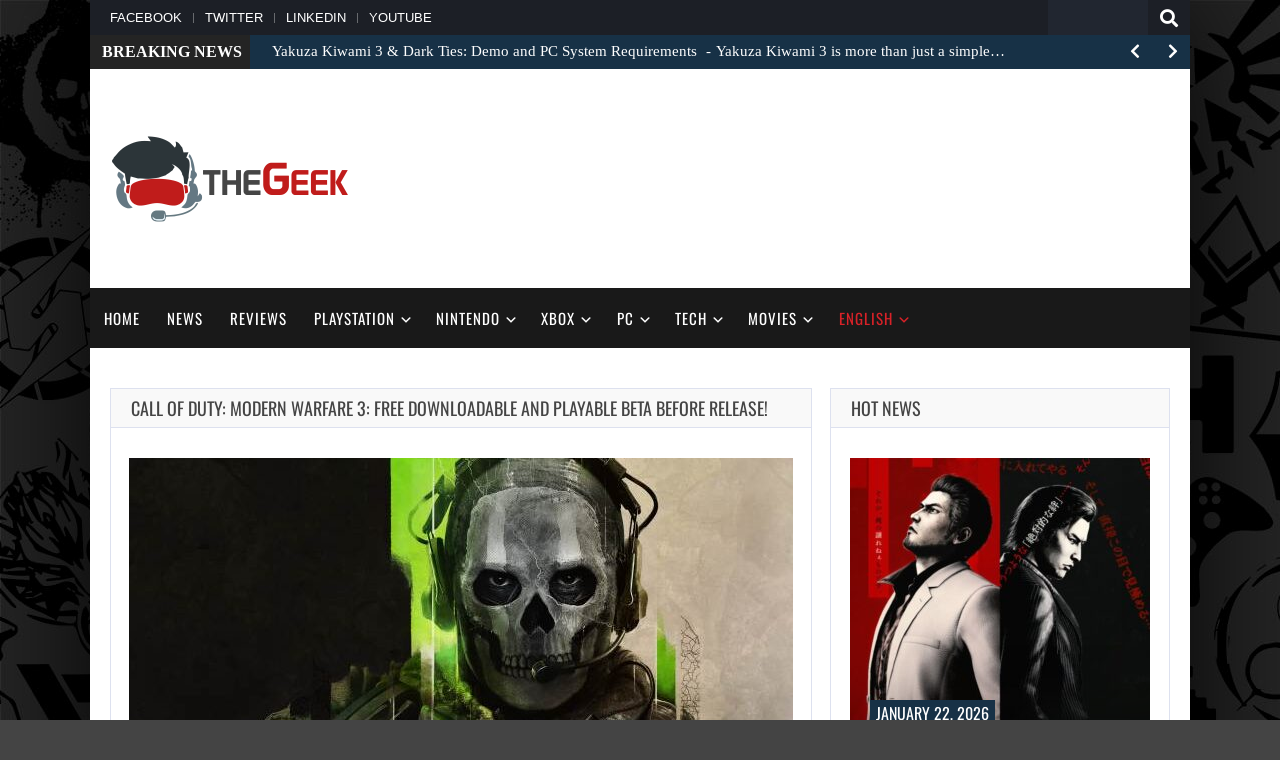

--- FILE ---
content_type: text/html; charset=UTF-8
request_url: https://thegeek.games/2023/09/10/call-of-duty-modern-warfare-3-free-downloadable-and-playable-beta-before-release/
body_size: 23705
content:
<!doctype html>
<!--[if !IE]>
<html class="no-js non-ie" lang="en-US"> <![endif]-->
<!--[if IE 7 ]>
<html class="no-js ie7" lang="en-US"> <![endif]-->
<!--[if IE 8 ]>
<html class="no-js ie8" lang="en-US"> <![endif]-->
<!--[if IE 9 ]>
<html class="no-js ie9" lang="en-US"> <![endif]-->
<!--[if gt IE 9]><!-->
<html class="no-js" lang="en-US"> <!--<![endif]-->
<head>
<meta charset="UTF-8"/>
<meta name="viewport" content="width=device-width, initial-scale=1.0">
<link rel="profile" href="http://gmpg.org/xfn/11"/>
<link rel="pingback" href="https://thegeek.games/xmlrpc.php"/>
<meta property="og:image" content="https://thegeek.games/wp-content/uploads/2022/11/theGeek-CoD-MWII.jpg" /><meta name='robots' content='index, follow, max-image-preview:large, max-snippet:-1, max-video-preview:-1' />

	<!-- This site is optimized with the Yoast SEO plugin v26.8 - https://yoast.com/product/yoast-seo-wordpress/ -->
	<title>Call Of Duty: Modern Warfare 3: Free Downloadable and Playable Beta Before Release! - theGeek.games</title><link rel="preload" as="style" href="https://fonts.googleapis.com/css2?family=Tinos:ital,wght@0,400;0,700;1,400&#038;family=Oswald&#038;ver=6.9&#038;display=swap" /><script src="/cdn-cgi/scripts/7d0fa10a/cloudflare-static/rocket-loader.min.js" data-cf-settings="655bdb34401e52c2bb437b3a-|49"></script><style type="text/css">@font-face {font-family:Tinos;font-style:normal;font-weight:400;src:url(/cf-fonts/s/tinos/5.0.11/greek-ext/400/normal.woff2);unicode-range:U+1F00-1FFF;font-display:swap;}@font-face {font-family:Tinos;font-style:normal;font-weight:400;src:url(/cf-fonts/s/tinos/5.0.11/hebrew/400/normal.woff2);unicode-range:U+0590-05FF,U+200C-2010,U+20AA,U+25CC,U+FB1D-FB4F;font-display:swap;}@font-face {font-family:Tinos;font-style:normal;font-weight:400;src:url(/cf-fonts/s/tinos/5.0.11/vietnamese/400/normal.woff2);unicode-range:U+0102-0103,U+0110-0111,U+0128-0129,U+0168-0169,U+01A0-01A1,U+01AF-01B0,U+0300-0301,U+0303-0304,U+0308-0309,U+0323,U+0329,U+1EA0-1EF9,U+20AB;font-display:swap;}@font-face {font-family:Tinos;font-style:normal;font-weight:400;src:url(/cf-fonts/s/tinos/5.0.11/cyrillic/400/normal.woff2);unicode-range:U+0301,U+0400-045F,U+0490-0491,U+04B0-04B1,U+2116;font-display:swap;}@font-face {font-family:Tinos;font-style:normal;font-weight:400;src:url(/cf-fonts/s/tinos/5.0.11/cyrillic-ext/400/normal.woff2);unicode-range:U+0460-052F,U+1C80-1C88,U+20B4,U+2DE0-2DFF,U+A640-A69F,U+FE2E-FE2F;font-display:swap;}@font-face {font-family:Tinos;font-style:normal;font-weight:400;src:url(/cf-fonts/s/tinos/5.0.11/greek/400/normal.woff2);unicode-range:U+0370-03FF;font-display:swap;}@font-face {font-family:Tinos;font-style:normal;font-weight:400;src:url(/cf-fonts/s/tinos/5.0.11/latin-ext/400/normal.woff2);unicode-range:U+0100-02AF,U+0304,U+0308,U+0329,U+1E00-1E9F,U+1EF2-1EFF,U+2020,U+20A0-20AB,U+20AD-20CF,U+2113,U+2C60-2C7F,U+A720-A7FF;font-display:swap;}@font-face {font-family:Tinos;font-style:normal;font-weight:400;src:url(/cf-fonts/s/tinos/5.0.11/latin/400/normal.woff2);unicode-range:U+0000-00FF,U+0131,U+0152-0153,U+02BB-02BC,U+02C6,U+02DA,U+02DC,U+0304,U+0308,U+0329,U+2000-206F,U+2074,U+20AC,U+2122,U+2191,U+2193,U+2212,U+2215,U+FEFF,U+FFFD;font-display:swap;}@font-face {font-family:Tinos;font-style:normal;font-weight:700;src:url(/cf-fonts/s/tinos/5.0.11/latin/700/normal.woff2);unicode-range:U+0000-00FF,U+0131,U+0152-0153,U+02BB-02BC,U+02C6,U+02DA,U+02DC,U+0304,U+0308,U+0329,U+2000-206F,U+2074,U+20AC,U+2122,U+2191,U+2193,U+2212,U+2215,U+FEFF,U+FFFD;font-display:swap;}@font-face {font-family:Tinos;font-style:normal;font-weight:700;src:url(/cf-fonts/s/tinos/5.0.11/vietnamese/700/normal.woff2);unicode-range:U+0102-0103,U+0110-0111,U+0128-0129,U+0168-0169,U+01A0-01A1,U+01AF-01B0,U+0300-0301,U+0303-0304,U+0308-0309,U+0323,U+0329,U+1EA0-1EF9,U+20AB;font-display:swap;}@font-face {font-family:Tinos;font-style:normal;font-weight:700;src:url(/cf-fonts/s/tinos/5.0.11/cyrillic-ext/700/normal.woff2);unicode-range:U+0460-052F,U+1C80-1C88,U+20B4,U+2DE0-2DFF,U+A640-A69F,U+FE2E-FE2F;font-display:swap;}@font-face {font-family:Tinos;font-style:normal;font-weight:700;src:url(/cf-fonts/s/tinos/5.0.11/cyrillic/700/normal.woff2);unicode-range:U+0301,U+0400-045F,U+0490-0491,U+04B0-04B1,U+2116;font-display:swap;}@font-face {font-family:Tinos;font-style:normal;font-weight:700;src:url(/cf-fonts/s/tinos/5.0.11/greek/700/normal.woff2);unicode-range:U+0370-03FF;font-display:swap;}@font-face {font-family:Tinos;font-style:normal;font-weight:700;src:url(/cf-fonts/s/tinos/5.0.11/greek-ext/700/normal.woff2);unicode-range:U+1F00-1FFF;font-display:swap;}@font-face {font-family:Tinos;font-style:normal;font-weight:700;src:url(/cf-fonts/s/tinos/5.0.11/hebrew/700/normal.woff2);unicode-range:U+0590-05FF,U+200C-2010,U+20AA,U+25CC,U+FB1D-FB4F;font-display:swap;}@font-face {font-family:Tinos;font-style:normal;font-weight:700;src:url(/cf-fonts/s/tinos/5.0.11/latin-ext/700/normal.woff2);unicode-range:U+0100-02AF,U+0304,U+0308,U+0329,U+1E00-1E9F,U+1EF2-1EFF,U+2020,U+20A0-20AB,U+20AD-20CF,U+2113,U+2C60-2C7F,U+A720-A7FF;font-display:swap;}@font-face {font-family:Tinos;font-style:italic;font-weight:400;src:url(/cf-fonts/s/tinos/5.0.11/cyrillic-ext/400/italic.woff2);unicode-range:U+0460-052F,U+1C80-1C88,U+20B4,U+2DE0-2DFF,U+A640-A69F,U+FE2E-FE2F;font-display:swap;}@font-face {font-family:Tinos;font-style:italic;font-weight:400;src:url(/cf-fonts/s/tinos/5.0.11/greek/400/italic.woff2);unicode-range:U+0370-03FF;font-display:swap;}@font-face {font-family:Tinos;font-style:italic;font-weight:400;src:url(/cf-fonts/s/tinos/5.0.11/latin-ext/400/italic.woff2);unicode-range:U+0100-02AF,U+0304,U+0308,U+0329,U+1E00-1E9F,U+1EF2-1EFF,U+2020,U+20A0-20AB,U+20AD-20CF,U+2113,U+2C60-2C7F,U+A720-A7FF;font-display:swap;}@font-face {font-family:Tinos;font-style:italic;font-weight:400;src:url(/cf-fonts/s/tinos/5.0.11/greek-ext/400/italic.woff2);unicode-range:U+1F00-1FFF;font-display:swap;}@font-face {font-family:Tinos;font-style:italic;font-weight:400;src:url(/cf-fonts/s/tinos/5.0.11/latin/400/italic.woff2);unicode-range:U+0000-00FF,U+0131,U+0152-0153,U+02BB-02BC,U+02C6,U+02DA,U+02DC,U+0304,U+0308,U+0329,U+2000-206F,U+2074,U+20AC,U+2122,U+2191,U+2193,U+2212,U+2215,U+FEFF,U+FFFD;font-display:swap;}@font-face {font-family:Tinos;font-style:italic;font-weight:400;src:url(/cf-fonts/s/tinos/5.0.11/cyrillic/400/italic.woff2);unicode-range:U+0301,U+0400-045F,U+0490-0491,U+04B0-04B1,U+2116;font-display:swap;}@font-face {font-family:Tinos;font-style:italic;font-weight:400;src:url(/cf-fonts/s/tinos/5.0.11/hebrew/400/italic.woff2);unicode-range:U+0590-05FF,U+200C-2010,U+20AA,U+25CC,U+FB1D-FB4F;font-display:swap;}@font-face {font-family:Tinos;font-style:italic;font-weight:400;src:url(/cf-fonts/s/tinos/5.0.11/vietnamese/400/italic.woff2);unicode-range:U+0102-0103,U+0110-0111,U+0128-0129,U+0168-0169,U+01A0-01A1,U+01AF-01B0,U+0300-0301,U+0303-0304,U+0308-0309,U+0323,U+0329,U+1EA0-1EF9,U+20AB;font-display:swap;}@font-face {font-family:Oswald;font-style:normal;font-weight:400;src:url(/cf-fonts/v/oswald/5.0.18/latin-ext/wght/normal.woff2);unicode-range:U+0100-02AF,U+0304,U+0308,U+0329,U+1E00-1E9F,U+1EF2-1EFF,U+2020,U+20A0-20AB,U+20AD-20CF,U+2113,U+2C60-2C7F,U+A720-A7FF;font-display:swap;}@font-face {font-family:Oswald;font-style:normal;font-weight:400;src:url(/cf-fonts/v/oswald/5.0.18/vietnamese/wght/normal.woff2);unicode-range:U+0102-0103,U+0110-0111,U+0128-0129,U+0168-0169,U+01A0-01A1,U+01AF-01B0,U+0300-0301,U+0303-0304,U+0308-0309,U+0323,U+0329,U+1EA0-1EF9,U+20AB;font-display:swap;}@font-face {font-family:Oswald;font-style:normal;font-weight:400;src:url(/cf-fonts/v/oswald/5.0.18/latin/wght/normal.woff2);unicode-range:U+0000-00FF,U+0131,U+0152-0153,U+02BB-02BC,U+02C6,U+02DA,U+02DC,U+0304,U+0308,U+0329,U+2000-206F,U+2074,U+20AC,U+2122,U+2191,U+2193,U+2212,U+2215,U+FEFF,U+FFFD;font-display:swap;}@font-face {font-family:Oswald;font-style:normal;font-weight:400;src:url(/cf-fonts/v/oswald/5.0.18/cyrillic/wght/normal.woff2);unicode-range:U+0301,U+0400-045F,U+0490-0491,U+04B0-04B1,U+2116;font-display:swap;}@font-face {font-family:Oswald;font-style:normal;font-weight:400;src:url(/cf-fonts/v/oswald/5.0.18/cyrillic-ext/wght/normal.woff2);unicode-range:U+0460-052F,U+1C80-1C88,U+20B4,U+2DE0-2DFF,U+A640-A69F,U+FE2E-FE2F;font-display:swap;}</style><noscript><link rel="stylesheet" href="https://fonts.googleapis.com/css2?family=Tinos:ital,wght@0,400;0,700;1,400&#038;family=Oswald&#038;ver=6.9&#038;display=swap" /></noscript>
	<meta name="description" content="theGeek.games" />
	<link rel="canonical" href="https://thegeek.games/2023/09/10/call-of-duty-modern-warfare-3-free-downloadable-and-playable-beta-before-release/" />
	<meta property="og:locale" content="en_US" />
	<meta property="og:type" content="article" />
	<meta property="og:title" content="Call Of Duty: Modern Warfare 3: Free Downloadable and Playable Beta Before Release! - theGeek.games" />
	<meta property="og:description" content="theGeek.games" />
	<meta property="og:url" content="https://thegeek.games/2023/09/10/call-of-duty-modern-warfare-3-free-downloadable-and-playable-beta-before-release/" />
	<meta property="og:site_name" content="theGeek.games" />
	<meta property="article:publisher" content="https://www.facebook.com/theGeek2019/" />
	<meta property="article:author" content="badsector" />
	<meta property="article:published_time" content="2023-09-10T04:57:55+00:00" />
	<meta property="article:modified_time" content="2023-09-10T17:10:14+00:00" />
	<meta property="og:image" content="https://thegeek.games/wp-content/uploads/2022/11/theGeek-CoD-MWII.jpg" />
	<meta property="og:image:width" content="664" />
	<meta property="og:image:height" content="374" />
	<meta property="og:image:type" content="image/jpeg" />
	<meta name="author" content="theGeek" />
	<meta name="twitter:card" content="summary_large_image" />
	<meta name="twitter:creator" content="@theGeek2019" />
	<meta name="twitter:site" content="@theGeek2019" />
	<meta name="twitter:label1" content="Written by" />
	<meta name="twitter:data1" content="theGeek" />
	<meta name="twitter:label2" content="Est. reading time" />
	<meta name="twitter:data2" content="2 minutes" />
	<script type="application/ld+json" class="yoast-schema-graph">{"@context":"https://schema.org","@graph":[{"@type":"Article","@id":"https://thegeek.games/2023/09/10/call-of-duty-modern-warfare-3-free-downloadable-and-playable-beta-before-release/#article","isPartOf":{"@id":"https://thegeek.games/2023/09/10/call-of-duty-modern-warfare-3-free-downloadable-and-playable-beta-before-release/"},"author":{"name":"theGeek","@id":"https://thegeek.games/#/schema/person/350553051666f5274e753e370b0f4c9c"},"headline":"Call Of Duty: Modern Warfare 3: Free Downloadable and Playable Beta Before Release!","datePublished":"2023-09-10T04:57:55+00:00","dateModified":"2023-09-10T17:10:14+00:00","mainEntityOfPage":{"@id":"https://thegeek.games/2023/09/10/call-of-duty-modern-warfare-3-free-downloadable-and-playable-beta-before-release/"},"wordCount":337,"commentCount":0,"publisher":{"@id":"https://thegeek.games/#organization"},"image":{"@id":"https://thegeek.games/2023/09/10/call-of-duty-modern-warfare-3-free-downloadable-and-playable-beta-before-release/#primaryimage"},"thumbnailUrl":"https://thegeek.games/wp-content/uploads/2022/11/theGeek-CoD-MWII.jpg","keywords":["Call of Duty: Modern Warfare 3"],"articleSection":["General news","News","PC","PC News","PlayStation","PlayStation News","Xbox","Xbox News"],"inLanguage":"en-US","potentialAction":[{"@type":"CommentAction","name":"Comment","target":["https://thegeek.games/2023/09/10/call-of-duty-modern-warfare-3-free-downloadable-and-playable-beta-before-release/#respond"]}]},{"@type":"WebPage","@id":"https://thegeek.games/2023/09/10/call-of-duty-modern-warfare-3-free-downloadable-and-playable-beta-before-release/","url":"https://thegeek.games/2023/09/10/call-of-duty-modern-warfare-3-free-downloadable-and-playable-beta-before-release/","name":"Call Of Duty: Modern Warfare 3: Free Downloadable and Playable Beta Before Release! - theGeek.games","isPartOf":{"@id":"https://thegeek.games/#website"},"primaryImageOfPage":{"@id":"https://thegeek.games/2023/09/10/call-of-duty-modern-warfare-3-free-downloadable-and-playable-beta-before-release/#primaryimage"},"image":{"@id":"https://thegeek.games/2023/09/10/call-of-duty-modern-warfare-3-free-downloadable-and-playable-beta-before-release/#primaryimage"},"thumbnailUrl":"https://thegeek.games/wp-content/uploads/2022/11/theGeek-CoD-MWII.jpg","datePublished":"2023-09-10T04:57:55+00:00","dateModified":"2023-09-10T17:10:14+00:00","description":"theGeek.games","breadcrumb":{"@id":"https://thegeek.games/2023/09/10/call-of-duty-modern-warfare-3-free-downloadable-and-playable-beta-before-release/#breadcrumb"},"inLanguage":"en-US","potentialAction":[{"@type":"ReadAction","target":["https://thegeek.games/2023/09/10/call-of-duty-modern-warfare-3-free-downloadable-and-playable-beta-before-release/"]}]},{"@type":"ImageObject","inLanguage":"en-US","@id":"https://thegeek.games/2023/09/10/call-of-duty-modern-warfare-3-free-downloadable-and-playable-beta-before-release/#primaryimage","url":"https://thegeek.games/wp-content/uploads/2022/11/theGeek-CoD-MWII.jpg","contentUrl":"https://thegeek.games/wp-content/uploads/2022/11/theGeek-CoD-MWII.jpg","width":664,"height":374,"caption":"A new leak from a trusted source claims to reveal when the 2023 Call of Duty game will be released."},{"@type":"BreadcrumbList","@id":"https://thegeek.games/2023/09/10/call-of-duty-modern-warfare-3-free-downloadable-and-playable-beta-before-release/#breadcrumb","itemListElement":[{"@type":"ListItem","position":1,"name":"Home","item":"https://thegeek.games/"},{"@type":"ListItem","position":2,"name":"Call Of Duty: Modern Warfare 3: Free Downloadable and Playable Beta Before Release!"}]},{"@type":"WebSite","@id":"https://thegeek.games/#website","url":"https://thegeek.games/","name":"theGeek.games","description":"theGeek is an online magazine about video games and movies news, reviews and more.","publisher":{"@id":"https://thegeek.games/#organization"},"potentialAction":[{"@type":"SearchAction","target":{"@type":"EntryPoint","urlTemplate":"https://thegeek.games/?s={search_term_string}"},"query-input":{"@type":"PropertyValueSpecification","valueRequired":true,"valueName":"search_term_string"}}],"inLanguage":"en-US"},{"@type":"Organization","@id":"https://thegeek.games/#organization","name":"theGeek.games","url":"https://thegeek.games/","logo":{"@type":"ImageObject","inLanguage":"en-US","@id":"https://thegeek.games/#/schema/logo/image/","url":"https://thegeek.games/wp-content/uploads/2019/03/theGeek-2.png","contentUrl":"https://thegeek.games/wp-content/uploads/2019/03/theGeek-2.png","width":960,"height":960,"caption":"theGeek.games"},"image":{"@id":"https://thegeek.games/#/schema/logo/image/"},"sameAs":["https://www.facebook.com/theGeek2019/","https://x.com/theGeek2019","https://www.linkedin.com/company/38149867/"]},{"@type":"Person","@id":"https://thegeek.games/#/schema/person/350553051666f5274e753e370b0f4c9c","name":"theGeek","image":{"@type":"ImageObject","inLanguage":"en-US","@id":"https://thegeek.games/#/schema/person/image/","url":"https://thegeek.games/wp-content/uploads/2023/05/cropped-theGeek-2-1-96x96.png","contentUrl":"https://thegeek.games/wp-content/uploads/2023/05/cropped-theGeek-2-1-96x96.png","caption":"theGeek"},"description":"theGeek is here since 2019.","sameAs":["badsector"],"url":"https://thegeek.games/author/sonnycavalera/"}]}</script>
	<!-- / Yoast SEO plugin. -->


<link rel='dns-prefetch' href='//code.jquery.com' />
<link rel='dns-prefetch' href='//fonts.googleapis.com' />

<link rel="alternate" type="application/rss+xml" title="theGeek.games &raquo; Feed" href="https://thegeek.games/feed/" />
<link rel="alternate" type="application/rss+xml" title="theGeek.games &raquo; Comments Feed" href="https://thegeek.games/comments/feed/" />
<link rel="alternate" type="application/rss+xml" title="theGeek.games &raquo; Call Of Duty: Modern Warfare 3: Free Downloadable and Playable Beta Before Release! Comments Feed" href="https://thegeek.games/2023/09/10/call-of-duty-modern-warfare-3-free-downloadable-and-playable-beta-before-release/feed/" />
<link rel="alternate" title="oEmbed (JSON)" type="application/json+oembed" href="https://thegeek.games/wp-json/oembed/1.0/embed?url=https%3A%2F%2Fthegeek.games%2F2023%2F09%2F10%2Fcall-of-duty-modern-warfare-3-free-downloadable-and-playable-beta-before-release%2F" />
<link rel="alternate" title="oEmbed (XML)" type="text/xml+oembed" href="https://thegeek.games/wp-json/oembed/1.0/embed?url=https%3A%2F%2Fthegeek.games%2F2023%2F09%2F10%2Fcall-of-duty-modern-warfare-3-free-downloadable-and-playable-beta-before-release%2F&#038;format=xml" />
<style id='wp-img-auto-sizes-contain-inline-css' type='text/css'>
img:is([sizes=auto i],[sizes^="auto," i]){contain-intrinsic-size:3000px 1500px}
/*# sourceURL=wp-img-auto-sizes-contain-inline-css */
</style>
<style id='wp-emoji-styles-inline-css' type='text/css'>

	img.wp-smiley, img.emoji {
		display: inline !important;
		border: none !important;
		box-shadow: none !important;
		height: 1em !important;
		width: 1em !important;
		margin: 0 0.07em !important;
		vertical-align: -0.1em !important;
		background: none !important;
		padding: 0 !important;
	}
/*# sourceURL=wp-emoji-styles-inline-css */
</style>
<style id='wp-block-library-inline-css' type='text/css'>
:root{--wp-block-synced-color:#7a00df;--wp-block-synced-color--rgb:122,0,223;--wp-bound-block-color:var(--wp-block-synced-color);--wp-editor-canvas-background:#ddd;--wp-admin-theme-color:#007cba;--wp-admin-theme-color--rgb:0,124,186;--wp-admin-theme-color-darker-10:#006ba1;--wp-admin-theme-color-darker-10--rgb:0,107,160.5;--wp-admin-theme-color-darker-20:#005a87;--wp-admin-theme-color-darker-20--rgb:0,90,135;--wp-admin-border-width-focus:2px}@media (min-resolution:192dpi){:root{--wp-admin-border-width-focus:1.5px}}.wp-element-button{cursor:pointer}:root .has-very-light-gray-background-color{background-color:#eee}:root .has-very-dark-gray-background-color{background-color:#313131}:root .has-very-light-gray-color{color:#eee}:root .has-very-dark-gray-color{color:#313131}:root .has-vivid-green-cyan-to-vivid-cyan-blue-gradient-background{background:linear-gradient(135deg,#00d084,#0693e3)}:root .has-purple-crush-gradient-background{background:linear-gradient(135deg,#34e2e4,#4721fb 50%,#ab1dfe)}:root .has-hazy-dawn-gradient-background{background:linear-gradient(135deg,#faaca8,#dad0ec)}:root .has-subdued-olive-gradient-background{background:linear-gradient(135deg,#fafae1,#67a671)}:root .has-atomic-cream-gradient-background{background:linear-gradient(135deg,#fdd79a,#004a59)}:root .has-nightshade-gradient-background{background:linear-gradient(135deg,#330968,#31cdcf)}:root .has-midnight-gradient-background{background:linear-gradient(135deg,#020381,#2874fc)}:root{--wp--preset--font-size--normal:16px;--wp--preset--font-size--huge:42px}.has-regular-font-size{font-size:1em}.has-larger-font-size{font-size:2.625em}.has-normal-font-size{font-size:var(--wp--preset--font-size--normal)}.has-huge-font-size{font-size:var(--wp--preset--font-size--huge)}.has-text-align-center{text-align:center}.has-text-align-left{text-align:left}.has-text-align-right{text-align:right}.has-fit-text{white-space:nowrap!important}#end-resizable-editor-section{display:none}.aligncenter{clear:both}.items-justified-left{justify-content:flex-start}.items-justified-center{justify-content:center}.items-justified-right{justify-content:flex-end}.items-justified-space-between{justify-content:space-between}.screen-reader-text{border:0;clip-path:inset(50%);height:1px;margin:-1px;overflow:hidden;padding:0;position:absolute;width:1px;word-wrap:normal!important}.screen-reader-text:focus{background-color:#ddd;clip-path:none;color:#444;display:block;font-size:1em;height:auto;left:5px;line-height:normal;padding:15px 23px 14px;text-decoration:none;top:5px;width:auto;z-index:100000}html :where(.has-border-color){border-style:solid}html :where([style*=border-top-color]){border-top-style:solid}html :where([style*=border-right-color]){border-right-style:solid}html :where([style*=border-bottom-color]){border-bottom-style:solid}html :where([style*=border-left-color]){border-left-style:solid}html :where([style*=border-width]){border-style:solid}html :where([style*=border-top-width]){border-top-style:solid}html :where([style*=border-right-width]){border-right-style:solid}html :where([style*=border-bottom-width]){border-bottom-style:solid}html :where([style*=border-left-width]){border-left-style:solid}html :where(img[class*=wp-image-]){height:auto;max-width:100%}:where(figure){margin:0 0 1em}html :where(.is-position-sticky){--wp-admin--admin-bar--position-offset:var(--wp-admin--admin-bar--height,0px)}@media screen and (max-width:600px){html :where(.is-position-sticky){--wp-admin--admin-bar--position-offset:0px}}

/*# sourceURL=wp-block-library-inline-css */
</style><style id='global-styles-inline-css' type='text/css'>
:root{--wp--preset--aspect-ratio--square: 1;--wp--preset--aspect-ratio--4-3: 4/3;--wp--preset--aspect-ratio--3-4: 3/4;--wp--preset--aspect-ratio--3-2: 3/2;--wp--preset--aspect-ratio--2-3: 2/3;--wp--preset--aspect-ratio--16-9: 16/9;--wp--preset--aspect-ratio--9-16: 9/16;--wp--preset--color--black: #000000;--wp--preset--color--cyan-bluish-gray: #abb8c3;--wp--preset--color--white: #ffffff;--wp--preset--color--pale-pink: #f78da7;--wp--preset--color--vivid-red: #cf2e2e;--wp--preset--color--luminous-vivid-orange: #ff6900;--wp--preset--color--luminous-vivid-amber: #fcb900;--wp--preset--color--light-green-cyan: #7bdcb5;--wp--preset--color--vivid-green-cyan: #00d084;--wp--preset--color--pale-cyan-blue: #8ed1fc;--wp--preset--color--vivid-cyan-blue: #0693e3;--wp--preset--color--vivid-purple: #9b51e0;--wp--preset--gradient--vivid-cyan-blue-to-vivid-purple: linear-gradient(135deg,rgb(6,147,227) 0%,rgb(155,81,224) 100%);--wp--preset--gradient--light-green-cyan-to-vivid-green-cyan: linear-gradient(135deg,rgb(122,220,180) 0%,rgb(0,208,130) 100%);--wp--preset--gradient--luminous-vivid-amber-to-luminous-vivid-orange: linear-gradient(135deg,rgb(252,185,0) 0%,rgb(255,105,0) 100%);--wp--preset--gradient--luminous-vivid-orange-to-vivid-red: linear-gradient(135deg,rgb(255,105,0) 0%,rgb(207,46,46) 100%);--wp--preset--gradient--very-light-gray-to-cyan-bluish-gray: linear-gradient(135deg,rgb(238,238,238) 0%,rgb(169,184,195) 100%);--wp--preset--gradient--cool-to-warm-spectrum: linear-gradient(135deg,rgb(74,234,220) 0%,rgb(151,120,209) 20%,rgb(207,42,186) 40%,rgb(238,44,130) 60%,rgb(251,105,98) 80%,rgb(254,248,76) 100%);--wp--preset--gradient--blush-light-purple: linear-gradient(135deg,rgb(255,206,236) 0%,rgb(152,150,240) 100%);--wp--preset--gradient--blush-bordeaux: linear-gradient(135deg,rgb(254,205,165) 0%,rgb(254,45,45) 50%,rgb(107,0,62) 100%);--wp--preset--gradient--luminous-dusk: linear-gradient(135deg,rgb(255,203,112) 0%,rgb(199,81,192) 50%,rgb(65,88,208) 100%);--wp--preset--gradient--pale-ocean: linear-gradient(135deg,rgb(255,245,203) 0%,rgb(182,227,212) 50%,rgb(51,167,181) 100%);--wp--preset--gradient--electric-grass: linear-gradient(135deg,rgb(202,248,128) 0%,rgb(113,206,126) 100%);--wp--preset--gradient--midnight: linear-gradient(135deg,rgb(2,3,129) 0%,rgb(40,116,252) 100%);--wp--preset--font-size--small: 13px;--wp--preset--font-size--medium: 20px;--wp--preset--font-size--large: 36px;--wp--preset--font-size--x-large: 42px;--wp--preset--spacing--20: 0.44rem;--wp--preset--spacing--30: 0.67rem;--wp--preset--spacing--40: 1rem;--wp--preset--spacing--50: 1.5rem;--wp--preset--spacing--60: 2.25rem;--wp--preset--spacing--70: 3.38rem;--wp--preset--spacing--80: 5.06rem;--wp--preset--shadow--natural: 6px 6px 9px rgba(0, 0, 0, 0.2);--wp--preset--shadow--deep: 12px 12px 50px rgba(0, 0, 0, 0.4);--wp--preset--shadow--sharp: 6px 6px 0px rgba(0, 0, 0, 0.2);--wp--preset--shadow--outlined: 6px 6px 0px -3px rgb(255, 255, 255), 6px 6px rgb(0, 0, 0);--wp--preset--shadow--crisp: 6px 6px 0px rgb(0, 0, 0);}:where(.is-layout-flex){gap: 0.5em;}:where(.is-layout-grid){gap: 0.5em;}body .is-layout-flex{display: flex;}.is-layout-flex{flex-wrap: wrap;align-items: center;}.is-layout-flex > :is(*, div){margin: 0;}body .is-layout-grid{display: grid;}.is-layout-grid > :is(*, div){margin: 0;}:where(.wp-block-columns.is-layout-flex){gap: 2em;}:where(.wp-block-columns.is-layout-grid){gap: 2em;}:where(.wp-block-post-template.is-layout-flex){gap: 1.25em;}:where(.wp-block-post-template.is-layout-grid){gap: 1.25em;}.has-black-color{color: var(--wp--preset--color--black) !important;}.has-cyan-bluish-gray-color{color: var(--wp--preset--color--cyan-bluish-gray) !important;}.has-white-color{color: var(--wp--preset--color--white) !important;}.has-pale-pink-color{color: var(--wp--preset--color--pale-pink) !important;}.has-vivid-red-color{color: var(--wp--preset--color--vivid-red) !important;}.has-luminous-vivid-orange-color{color: var(--wp--preset--color--luminous-vivid-orange) !important;}.has-luminous-vivid-amber-color{color: var(--wp--preset--color--luminous-vivid-amber) !important;}.has-light-green-cyan-color{color: var(--wp--preset--color--light-green-cyan) !important;}.has-vivid-green-cyan-color{color: var(--wp--preset--color--vivid-green-cyan) !important;}.has-pale-cyan-blue-color{color: var(--wp--preset--color--pale-cyan-blue) !important;}.has-vivid-cyan-blue-color{color: var(--wp--preset--color--vivid-cyan-blue) !important;}.has-vivid-purple-color{color: var(--wp--preset--color--vivid-purple) !important;}.has-black-background-color{background-color: var(--wp--preset--color--black) !important;}.has-cyan-bluish-gray-background-color{background-color: var(--wp--preset--color--cyan-bluish-gray) !important;}.has-white-background-color{background-color: var(--wp--preset--color--white) !important;}.has-pale-pink-background-color{background-color: var(--wp--preset--color--pale-pink) !important;}.has-vivid-red-background-color{background-color: var(--wp--preset--color--vivid-red) !important;}.has-luminous-vivid-orange-background-color{background-color: var(--wp--preset--color--luminous-vivid-orange) !important;}.has-luminous-vivid-amber-background-color{background-color: var(--wp--preset--color--luminous-vivid-amber) !important;}.has-light-green-cyan-background-color{background-color: var(--wp--preset--color--light-green-cyan) !important;}.has-vivid-green-cyan-background-color{background-color: var(--wp--preset--color--vivid-green-cyan) !important;}.has-pale-cyan-blue-background-color{background-color: var(--wp--preset--color--pale-cyan-blue) !important;}.has-vivid-cyan-blue-background-color{background-color: var(--wp--preset--color--vivid-cyan-blue) !important;}.has-vivid-purple-background-color{background-color: var(--wp--preset--color--vivid-purple) !important;}.has-black-border-color{border-color: var(--wp--preset--color--black) !important;}.has-cyan-bluish-gray-border-color{border-color: var(--wp--preset--color--cyan-bluish-gray) !important;}.has-white-border-color{border-color: var(--wp--preset--color--white) !important;}.has-pale-pink-border-color{border-color: var(--wp--preset--color--pale-pink) !important;}.has-vivid-red-border-color{border-color: var(--wp--preset--color--vivid-red) !important;}.has-luminous-vivid-orange-border-color{border-color: var(--wp--preset--color--luminous-vivid-orange) !important;}.has-luminous-vivid-amber-border-color{border-color: var(--wp--preset--color--luminous-vivid-amber) !important;}.has-light-green-cyan-border-color{border-color: var(--wp--preset--color--light-green-cyan) !important;}.has-vivid-green-cyan-border-color{border-color: var(--wp--preset--color--vivid-green-cyan) !important;}.has-pale-cyan-blue-border-color{border-color: var(--wp--preset--color--pale-cyan-blue) !important;}.has-vivid-cyan-blue-border-color{border-color: var(--wp--preset--color--vivid-cyan-blue) !important;}.has-vivid-purple-border-color{border-color: var(--wp--preset--color--vivid-purple) !important;}.has-vivid-cyan-blue-to-vivid-purple-gradient-background{background: var(--wp--preset--gradient--vivid-cyan-blue-to-vivid-purple) !important;}.has-light-green-cyan-to-vivid-green-cyan-gradient-background{background: var(--wp--preset--gradient--light-green-cyan-to-vivid-green-cyan) !important;}.has-luminous-vivid-amber-to-luminous-vivid-orange-gradient-background{background: var(--wp--preset--gradient--luminous-vivid-amber-to-luminous-vivid-orange) !important;}.has-luminous-vivid-orange-to-vivid-red-gradient-background{background: var(--wp--preset--gradient--luminous-vivid-orange-to-vivid-red) !important;}.has-very-light-gray-to-cyan-bluish-gray-gradient-background{background: var(--wp--preset--gradient--very-light-gray-to-cyan-bluish-gray) !important;}.has-cool-to-warm-spectrum-gradient-background{background: var(--wp--preset--gradient--cool-to-warm-spectrum) !important;}.has-blush-light-purple-gradient-background{background: var(--wp--preset--gradient--blush-light-purple) !important;}.has-blush-bordeaux-gradient-background{background: var(--wp--preset--gradient--blush-bordeaux) !important;}.has-luminous-dusk-gradient-background{background: var(--wp--preset--gradient--luminous-dusk) !important;}.has-pale-ocean-gradient-background{background: var(--wp--preset--gradient--pale-ocean) !important;}.has-electric-grass-gradient-background{background: var(--wp--preset--gradient--electric-grass) !important;}.has-midnight-gradient-background{background: var(--wp--preset--gradient--midnight) !important;}.has-small-font-size{font-size: var(--wp--preset--font-size--small) !important;}.has-medium-font-size{font-size: var(--wp--preset--font-size--medium) !important;}.has-large-font-size{font-size: var(--wp--preset--font-size--large) !important;}.has-x-large-font-size{font-size: var(--wp--preset--font-size--x-large) !important;}
/*# sourceURL=global-styles-inline-css */
</style>

<style id='classic-theme-styles-inline-css' type='text/css'>
/*! This file is auto-generated */
.wp-block-button__link{color:#fff;background-color:#32373c;border-radius:9999px;box-shadow:none;text-decoration:none;padding:calc(.667em + 2px) calc(1.333em + 2px);font-size:1.125em}.wp-block-file__button{background:#32373c;color:#fff;text-decoration:none}
/*# sourceURL=/wp-includes/css/classic-themes.min.css */
</style>
<link rel='stylesheet' id='taqyeem-style-css' href='https://thegeek.games/wp-content/cache/background-css/thegeek.games/wp-content/plugins/taqyeem/style.css?ver=6.9&wpr_t=1769147043' type='text/css' media='all' />


<link rel='stylesheet' id='owlcarousel-style-css' href='https://thegeek.games/wp-content/cache/background-css/thegeek.games/wp-content/themes/gameleon-child/assets/css/owl.carousel.min.css?ver=6.9&wpr_t=1769147043' type='text/css' media='all' />
<link rel='stylesheet' id='owlcarousel-theme-css' href='https://thegeek.games/wp-content/themes/gameleon-child/assets/css/owl.theme.default.min.css?ver=6.9' type='text/css' media='all' />
<link rel='stylesheet' id='gameleon-style-css' href='https://thegeek.games/wp-content/cache/background-css/thegeek.games/wp-content/themes/gameleon/assets/css/style.css?ver=9.8&wpr_t=1769147043' type='text/css' media='all' />
<style id='gameleon-style-inline-css' type='text/css'>

        .modern-ticker {
            max-width: inherit;
            margin: 0;
        }

    

        #header{
            margin-bottom: 40px;
        }

    

        .td-fly-in-effect {
            -webkit-animation-name:flyIn;
            animation-name:flyIn;
            -webkit-animation-duration:1s;
            animation-duration:1s;
            -webkit-animation-fill-mode:both;
            animation-fill-mode:both;
            }

    
        


    #buddypress .groups .item-meta,
	.moregames-link .fa-angle-right,
	#review-box .review-final-score h3,
	#review-box .review-final-score h4,
	.widget_categories .current-cat a,
	.review-box,
    .bbp-forum-title, 
    .dot-irecommendthis:hover,
    .dot-irecommendthis.active,
    .td-dark-mode .td-tag-cloud-inline.td-tag-cloud-widget a:hover,
    .td-dark-mode .nd_recently_viewed .links li a:hover,
    .online-users-content,
    .td-dark-mode .td-module-6 .block-meta,
    .td-subtitle,
    .td-dark-mode .td-module-8 .block-meta,
    .td-module-8 .td-subtitle,
    .td-dark-mode .td-module-7 .block-meta,
    .td-module-7 .td-subtitle,
    .td-dark-mode .td-module-3 .block-meta,
    .td-module-7 h2.td-big-title a:hover,
    .td-dark-mode .block-meta,
    .td-dark-mode .td-post-date,
    .right-menu i,
    .right-menu li a:hover,
    .td-wide-mode #header #topbar .container #top-navigation .navigation .menu .menu-item a:hover,
    .td-wide-mode #header #topbar .container #top-navigation .navigation .menu .current_page_item a,
    .td-wide-mode #header #topbar .container #top-navigation .navigation .menu .current-menu-item a,
    .td-wide-mode .menu .current-menu-item a,
    .td-dark-mode #footer .wrapper-footer a,
    .td-dark-mode #footer .widget-title h3,
    .td-dark-mode .td-sub-footer a,
    .td-wide-mode #owl-home-carousel .td-wide-owl h2 a {
            color: #173146;
    }

    .menu a:hover,
    a.button, input[type='reset'], input[type='button'], input[type='submit'],
    .front-page .menu .current_page_item a,
    .menu .current_page_item a,
    .menu .current-menu-item a,
    #td-home-tabs .tabs-wrapper li.active a:hover,
    ul.nd_tabs li:hover,
    .td-admin-links .links li a,
    .nd_recently_viewed .links li a,
    form.nd_form input.button,
    .dropcap,
    #gametabs li.active a,
    .colophon-module,
    #commentform a.button,
    #commentform input[type='reset'],
    #commentform input[type='button'],
    #commentform input[type='submit'],
    .td-owl-date,
    .feedburner-subscribe,
    .wp-pagenavi span.current,
    .td-tag-cloud-widget a,
    .cat-links a,
    .gamesnumber,
    .review-percentage .review-item span span,
    #progressbarloadbg,
    .scrollpage,
    .modern-ticker,
    .mt-news,
    main-byline a,
    .td-social-counters li,
    .td-video-wrapp .td-embed-description .video-post-title span,
    .qtip-default,
    #td-social-tabs .tabs-wrapper li.active a,
    ul.nd_tabs li.active,
    #td-home-tabs .tabs-wrapper li.active a,
    #td-social-tabs .tabs-wrapper li.active a:hover,
    #bbp_search_submit,    
    #buddypress div.dir-search input[type='submit'],
    #buddypress #activate-page .standard-form input[type='submit'],
    #buddypress .message-search input[type='submit'],
    #buddypress .item-list-tabs ul li.selected a,
    #buddypress .generic-button a,
    #buddypress .submit input[type='submit'],
    #buddypress .ac-reply-content input[type='submit'],
    #buddypress .standard-form input[type='submit'],
    #buddypress .standard-form .button-nav .current a,
    #buddypress .standard-form .button,
    #buddypress input[type='submit'],
    #buddypress a.accept,
    #buddypress .standard-form #group-create-body input[type='button'],
    .td-dark-mode .mt-label,
    .td-dark-mode .widget-title:before,
    .td-search-button,
    .td-dark-mode #gametabs li.active a,
    .td-dark-mode #gametabs .tab-links a:hover,
    .td-dark-mode #gametabs li.active a:hover,
    .owl-theme-2 .owl-controls .owl-page.active span,
    .owl-theme-2 .owl-controls.clickable .owl-page:hover span,
    .owl-theme-3 .owl-controls .owl-page.active span,
    .owl-theme-3 .owl-controls.clickable .owl-page:hover span,
    .td-dark-mode #td-home-tabs .tabs-wrapper li.active a,
    .td-dark-mode ul.nd_tabs li.active,
    .td-module-8 .triangle-shape,
    .td-module-8 .triangle-shape-last,
    #header #topbar .container #top-navigation .navigation .menu .current-menu-item a,
    #header #topbar .container #top-navigation .navigation .menu .current_page_item a,
    .td-view-all,
    .main-cat  {
        background-color: #173146;
    }

    .wp-pagenavi span.current {
        border: 1px solid #173146;
    }

    

        body{background-image:var(--wpr-bg-8615efb7-bac9-491d-bed1-5934d0e849a6);background-repeat:repeat;background-position:;background-attachment:fixed;}
        #container {box-shadow: 0 0 125px 0 rgb(0 0 0 / 90%);
            -webkit-box-shadow: 0 0 125px 0 rgb(0 0 0 / 90%);
            -moz-box-shadow: 0 0 125px 0 rgba(0,0,0,0.9);
            -o-box-shadow: 0 0 125px 0 rgba(0,0,0,0.9);}
    
/*# sourceURL=gameleon-style-inline-css */
</style>
<link rel='stylesheet' id='gameleon-child-style-css' href='https://thegeek.games/wp-content/themes/gameleon-child/style.css?ver=6.9' type='text/css' media='all' />
<link rel='stylesheet' id='font-awesome-css' href='https://thegeek.games/wp-content/themes/gameleon/assets/fonts/font-awesome/css/all.css?ver=6.9' type='text/css' media='all' />
<link rel='stylesheet' id='dashicons-css' href='https://thegeek.games/wp-includes/css/dashicons.min.css?ver=6.9' type='text/css' media='all' />
<link rel='stylesheet' id='wp-pagenavi-css' href='https://thegeek.games/wp-content/plugins/wp-pagenavi/pagenavi-css.css?ver=2.70' type='text/css' media='all' />
<script type="655bdb34401e52c2bb437b3a-text/javascript" src="https://thegeek.games/wp-includes/js/jquery/jquery.min.js?ver=3.7.1" id="jquery-core-js"></script>
<script type="655bdb34401e52c2bb437b3a-text/javascript" src="https://thegeek.games/wp-includes/js/jquery/jquery-migrate.min.js?ver=3.4.1" id="jquery-migrate-js"></script>
<script data-minify="1" type="655bdb34401e52c2bb437b3a-text/javascript" src="https://thegeek.games/wp-content/cache/min/1/wp-content/plugins/taqyeem/js/tie.js?ver=1766319141" id="taqyeem-main-js"></script>
<script data-minify="1" type="655bdb34401e52c2bb437b3a-text/javascript" src="https://thegeek.games/wp-content/cache/min/1/jquery-3.6.4.min.js?ver=1766319142" id="owlcarousel-jquery-js"></script>
<link rel="https://api.w.org/" href="https://thegeek.games/wp-json/" /><link rel="alternate" title="JSON" type="application/json" href="https://thegeek.games/wp-json/wp/v2/posts/87442" /><link rel="EditURI" type="application/rsd+xml" title="RSD" href="https://thegeek.games/xmlrpc.php?rsd" />
<meta name="generator" content="WordPress 6.9" />
<link rel='shortlink' href='https://thegeek.games/?p=87442' />
<script type="655bdb34401e52c2bb437b3a-text/javascript">
/* <![CDATA[ */
var taqyeem = {"ajaxurl":"https://thegeek.games/wp-admin/admin-ajax.php" , "your_rating":"Your Rating:"};
/* ]]> */
</script>

<style type="text/css" media="screen">

</style>
<script type="655bdb34401e52c2bb437b3a-text/javascript">
(function(url){
	if(/(?:Chrome\/26\.0\.1410\.63 Safari\/537\.31|WordfenceTestMonBot)/.test(navigator.userAgent)){ return; }
	var addEvent = function(evt, handler) {
		if (window.addEventListener) {
			document.addEventListener(evt, handler, false);
		} else if (window.attachEvent) {
			document.attachEvent('on' + evt, handler);
		}
	};
	var removeEvent = function(evt, handler) {
		if (window.removeEventListener) {
			document.removeEventListener(evt, handler, false);
		} else if (window.detachEvent) {
			document.detachEvent('on' + evt, handler);
		}
	};
	var evts = 'contextmenu dblclick drag dragend dragenter dragleave dragover dragstart drop keydown keypress keyup mousedown mousemove mouseout mouseover mouseup mousewheel scroll'.split(' ');
	var logHuman = function() {
		if (window.wfLogHumanRan) { return; }
		window.wfLogHumanRan = true;
		var wfscr = document.createElement('script');
		wfscr.type = 'text/javascript';
		wfscr.async = true;
		wfscr.src = url + '&r=' + Math.random();
		(document.getElementsByTagName('head')[0]||document.getElementsByTagName('body')[0]).appendChild(wfscr);
		for (var i = 0; i < evts.length; i++) {
			removeEvent(evts[i], logHuman);
		}
	};
	for (var i = 0; i < evts.length; i++) {
		addEvent(evts[i], logHuman);
	}
})('//thegeek.games/?wordfence_lh=1&hid=93297C65D60C6596149C6EC152B9A838');
</script><!-- HFCM by 99 Robots - Snippet # 2:  -->
<script data-ad-client="ca-pub-3151661938276251" async src="https://pagead2.googlesyndication.com/pagead/js/adsbygoogle.js" type="655bdb34401e52c2bb437b3a-text/javascript"></script>
<!-- /end HFCM by 99 Robots -->
            <meta name="trustpilot-one-time-domain-verification-id" content="fbae0466-ed12-4862-a1df-6b9878d05b9c"/>
            <script async src="https://www.googletagmanager.com/gtag/js?id=UA-51376193-1" type="655bdb34401e52c2bb437b3a-text/javascript"></script>
            <script type="655bdb34401e52c2bb437b3a-text/javascript">
                window.dataLayer = window.dataLayer || [];
                function gtag(){dataLayer.push(arguments);}
                gtag('js', new Date());

                gtag('config', 'UA-51376193-1');
            </script>
        <!-- Gameleon Child Theme  -->
<meta name="generator" content="Powered by Slider Revolution 6.6.8 - responsive, Mobile-Friendly Slider Plugin for WordPress with comfortable drag and drop interface." />
<link rel="icon" href="https://thegeek.games/wp-content/uploads/2023/05/cropped-theGeek-2-1-32x32.png" sizes="32x32" />
<link rel="icon" href="https://thegeek.games/wp-content/uploads/2023/05/cropped-theGeek-2-1-192x192.png" sizes="192x192" />
<link rel="apple-touch-icon" href="https://thegeek.games/wp-content/uploads/2023/05/cropped-theGeek-2-1-180x180.png" />
<meta name="msapplication-TileImage" content="https://thegeek.games/wp-content/uploads/2023/05/cropped-theGeek-2-1-270x270.png" />
<script type="655bdb34401e52c2bb437b3a-text/javascript">function setREVStartSize(e){
			//window.requestAnimationFrame(function() {
				window.RSIW = window.RSIW===undefined ? window.innerWidth : window.RSIW;
				window.RSIH = window.RSIH===undefined ? window.innerHeight : window.RSIH;
				try {
					var pw = document.getElementById(e.c).parentNode.offsetWidth,
						newh;
					pw = pw===0 || isNaN(pw) || (e.l=="fullwidth" || e.layout=="fullwidth") ? window.RSIW : pw;
					e.tabw = e.tabw===undefined ? 0 : parseInt(e.tabw);
					e.thumbw = e.thumbw===undefined ? 0 : parseInt(e.thumbw);
					e.tabh = e.tabh===undefined ? 0 : parseInt(e.tabh);
					e.thumbh = e.thumbh===undefined ? 0 : parseInt(e.thumbh);
					e.tabhide = e.tabhide===undefined ? 0 : parseInt(e.tabhide);
					e.thumbhide = e.thumbhide===undefined ? 0 : parseInt(e.thumbhide);
					e.mh = e.mh===undefined || e.mh=="" || e.mh==="auto" ? 0 : parseInt(e.mh,0);
					if(e.layout==="fullscreen" || e.l==="fullscreen")
						newh = Math.max(e.mh,window.RSIH);
					else{
						e.gw = Array.isArray(e.gw) ? e.gw : [e.gw];
						for (var i in e.rl) if (e.gw[i]===undefined || e.gw[i]===0) e.gw[i] = e.gw[i-1];
						e.gh = e.el===undefined || e.el==="" || (Array.isArray(e.el) && e.el.length==0)? e.gh : e.el;
						e.gh = Array.isArray(e.gh) ? e.gh : [e.gh];
						for (var i in e.rl) if (e.gh[i]===undefined || e.gh[i]===0) e.gh[i] = e.gh[i-1];
											
						var nl = new Array(e.rl.length),
							ix = 0,
							sl;
						e.tabw = e.tabhide>=pw ? 0 : e.tabw;
						e.thumbw = e.thumbhide>=pw ? 0 : e.thumbw;
						e.tabh = e.tabhide>=pw ? 0 : e.tabh;
						e.thumbh = e.thumbhide>=pw ? 0 : e.thumbh;
						for (var i in e.rl) nl[i] = e.rl[i]<window.RSIW ? 0 : e.rl[i];
						sl = nl[0];
						for (var i in nl) if (sl>nl[i] && nl[i]>0) { sl = nl[i]; ix=i;}
						var m = pw>(e.gw[ix]+e.tabw+e.thumbw) ? 1 : (pw-(e.tabw+e.thumbw)) / (e.gw[ix]);
						newh =  (e.gh[ix] * m) + (e.tabh + e.thumbh);
					}
					var el = document.getElementById(e.c);
					if (el!==null && el) el.style.height = newh+"px";
					el = document.getElementById(e.c+"_wrapper");
					if (el!==null && el) {
						el.style.height = newh+"px";
						el.style.display = "block";
					}
				} catch(e){
					console.log("Failure at Presize of Slider:" + e)
				}
			//});
		  };</script>
			<!-- Easy Columns 2.1.1 by Pat Friedl http://www.patrickfriedl.com -->
			<link rel="stylesheet" href="https://thegeek.games/wp-content/plugins/easy-columns/css/easy-columns.css" type="text/css" media="screen, projection" />
					<style type="text/css" id="wp-custom-css">
			@media (max-width: 768px) {
  .site-logo {
    width: 50%;
    height: auto;
  }
}		</style>
		<noscript><style id="rocket-lazyload-nojs-css">.rll-youtube-player, [data-lazy-src]{display:none !important;}</style></noscript><link rel='stylesheet' id='remove-style-meta-css' href='https://thegeek.games/wp-content/plugins/wp-author-date-and-meta-remover/css/entrymetastyle.css?ver=1.0' type='text/css' media='all' />
<link rel='stylesheet' id='rs-plugin-settings-css' href='https://thegeek.games/wp-content/cache/background-css/thegeek.games/wp-content/plugins/revslider/public/assets/css/rs6.css?ver=6.6.8&wpr_t=1769147043' type='text/css' media='all' />
<style id='rs-plugin-settings-inline-css' type='text/css'>
#rs-demo-id {}
/*# sourceURL=rs-plugin-settings-inline-css */
</style>
<style id="wpr-lazyload-bg"></style><style id="wpr-lazyload-bg-exclusion"></style>
<noscript>
<style id="wpr-lazyload-bg-nostyle">:root{--wpr-bg-c3ebf241-ae16-43b5-a72b-ec14dcc45293: url('../../../../../../plugins/taqyeem/images/ajax-loader.gif');}:root{--wpr-bg-2816cf3b-24b5-4df2-a2fd-33415d9658f3: url('../../../../../../plugins/taqyeem/images/stripes.png');}:root{--wpr-bg-41284de2-53d6-4e9b-a9cf-a28ee0de16b3: url('../../../../../../plugins/taqyeem/images/stars-small.png');}:root{--wpr-bg-6efb4e95-1c89-4f8e-8005-675c15c57099: url('../../../../../../plugins/taqyeem/images/hearts-small.png');}:root{--wpr-bg-f0ee8d77-963e-4923-8d67-148045f3a445: url('../../../../../../plugins/taqyeem/images/thumbs-small.png');}:root{--wpr-bg-31abfbef-a790-48eb-9187-988b9e0277af: url('../../../../../../plugins/taqyeem/images/stars-large.png');}:root{--wpr-bg-411ec9dc-f9e3-4ea7-8b38-c0ad16d1d97c: url('../../../../../../plugins/taqyeem/images/hearts-large.png');}:root{--wpr-bg-e4a7420a-1210-4b32-bbc5-17e664e2e647: url('../../../../../../plugins/taqyeem/images/thumbs-large.png');}:root{--wpr-bg-45b7641a-3d13-497e-939a-42378ce03c90: url('../../../../../../../../themes/gameleon-child/assets/css/owl.video.play.png');}:root{--wpr-bg-01c83070-47b5-48b0-94e0-7907adb11d1b: url('../../../../../../../../themes/gameleon/assets/images/toggle-open.png');}:root{--wpr-bg-eab69314-b91d-4a16-b698-5af2739be218: url('../../../../../../../../themes/gameleon/assets/images/toggle-close.png');}:root{--wpr-bg-2a4938a1-69fa-427c-b06f-5c7f36af0369: url('../../../../../../../../themes/gameleon/assets/images/AjaxLoader.gif');}:root{--wpr-bg-d0f8dd29-254a-4ace-8a89-486b86968e33: url('../../../../../../../../themes/gameleon/assets/images/dividers/footer-divider.png');}:root{--wpr-bg-d35e1ef2-257d-45fb-b936-390b9f91889f: url('../../../../../../../../themes/gameleon/assets/img/success.png');}:root{--wpr-bg-59f72544-daef-42ba-a029-c2aa9c0bed32: url('../../../../../../../../themes/gameleon/assets/img/errors.png');}:root{--wpr-bg-c16502d4-2c9f-476f-a634-4695511f4f9f: url('../../../../../../../../themes/gameleon/assets/images/dividers/divider-1.png');}:root{--wpr-bg-36185121-0b49-45a4-9913-7d67fe1a6b26: url('../../../../../../../../../plugins/revslider/public/assets/assets/coloredbg.png');}:root{--wpr-bg-51c6ee13-93d6-4d06-b8b1-721213a57873: url('../../../../../../../../../plugins/revslider/public/assets/assets/coloredbg.png');}:root{--wpr-bg-700fbe70-350a-4acb-a802-15e2ad778784: url('../../../../../../../../../plugins/revslider/public/assets/assets/loader.gif');}:root{--wpr-bg-ef29cc0a-bd84-46f3-bb65-4fec8433943f: url('../../../../../../../../../plugins/revslider/public/assets/assets/loader.gif');}:root{--wpr-bg-8615efb7-bac9-491d-bed1-5934d0e849a6: url('https://thegeek.games/wp-content/uploads/2018/12/gamer-wallpaper-9.jpg');}</style>
</noscript>
<script type="655bdb34401e52c2bb437b3a-application/javascript">const rocket_pairs = [{"selector":".taq-load","style":":root{--wpr-bg-c3ebf241-ae16-43b5-a72b-ec14dcc45293: url('..\/..\/..\/..\/..\/..\/plugins\/taqyeem\/images\/ajax-loader.gif');}"},{"selector":".review-percentage .review-item span span","style":":root{--wpr-bg-2816cf3b-24b5-4df2-a2fd-33415d9658f3: url('..\/..\/..\/..\/..\/..\/plugins\/taqyeem\/images\/stripes.png');}"},{"selector":"span.stars-small,\r\nspan.stars-small span","style":":root{--wpr-bg-41284de2-53d6-4e9b-a9cf-a28ee0de16b3: url('..\/..\/..\/..\/..\/..\/plugins\/taqyeem\/images\/stars-small.png');}"},{"selector":"span.hearts-small,\r\nspan.hearts-small span","style":":root{--wpr-bg-6efb4e95-1c89-4f8e-8005-675c15c57099: url('..\/..\/..\/..\/..\/..\/plugins\/taqyeem\/images\/hearts-small.png');}"},{"selector":"span.thumbs-small,\r\nspan.thumbs-small span","style":":root{--wpr-bg-f0ee8d77-963e-4923-8d67-148045f3a445: url('..\/..\/..\/..\/..\/..\/plugins\/taqyeem\/images\/thumbs-small.png');}"},{"selector":"span.stars-large,\r\nspan.stars-large span","style":":root{--wpr-bg-31abfbef-a790-48eb-9187-988b9e0277af: url('..\/..\/..\/..\/..\/..\/plugins\/taqyeem\/images\/stars-large.png');}"},{"selector":"span.hearts-large,\r\nspan.hearts-large span","style":":root{--wpr-bg-411ec9dc-f9e3-4ea7-8b38-c0ad16d1d97c: url('..\/..\/..\/..\/..\/..\/plugins\/taqyeem\/images\/hearts-large.png');}"},{"selector":"span.thumbs-large,\r\nspan.thumbs-large span","style":":root{--wpr-bg-e4a7420a-1210-4b32-bbc5-17e664e2e647: url('..\/..\/..\/..\/..\/..\/plugins\/taqyeem\/images\/thumbs-large.png');}"},{"selector":".owl-carousel .owl-video-play-icon","style":":root{--wpr-bg-45b7641a-3d13-497e-939a-42378ce03c90: url('..\/..\/..\/..\/..\/..\/..\/..\/themes\/gameleon-child\/assets\/css\/owl.video.play.png');}"},{"selector":"h5.toggle a","style":":root{--wpr-bg-01c83070-47b5-48b0-94e0-7907adb11d1b: url('..\/..\/..\/..\/..\/..\/..\/..\/themes\/gameleon\/assets\/images\/toggle-open.png');}"},{"selector":"h5.toggle.active a","style":":root{--wpr-bg-eab69314-b91d-4a16-b698-5af2739be218: url('..\/..\/..\/..\/..\/..\/..\/..\/themes\/gameleon\/assets\/images\/toggle-close.png');}"},{"selector":".owl-item.loading","style":":root{--wpr-bg-2a4938a1-69fa-427c-b06f-5c7f36af0369: url('..\/..\/..\/..\/..\/..\/..\/..\/themes\/gameleon\/assets\/images\/AjaxLoader.gif');}"},{"selector":".td-wide-mode .wrapper-footer","style":":root{--wpr-bg-d0f8dd29-254a-4ace-8a89-486b86968e33: url('..\/..\/..\/..\/..\/..\/..\/..\/themes\/gameleon\/assets\/images\/dividers\/footer-divider.png');}"},{"selector":"form.nd_form ul.messages li","style":":root{--wpr-bg-d35e1ef2-257d-45fb-b936-390b9f91889f: url('..\/..\/..\/..\/..\/..\/..\/..\/themes\/gameleon\/assets\/img\/success.png');}"},{"selector":"form.nd_form ul.errors li","style":":root{--wpr-bg-59f72544-daef-42ba-a029-c2aa9c0bed32: url('..\/..\/..\/..\/..\/..\/..\/..\/themes\/gameleon\/assets\/img\/errors.png');}"},{"selector":".td-wide-mode .fantasy-title-wrap .fantasy-title","style":":root{--wpr-bg-c16502d4-2c9f-476f-a634-4695511f4f9f: url('..\/..\/..\/..\/..\/..\/..\/..\/themes\/gameleon\/assets\/images\/dividers\/divider-1.png');}"},{"selector":".rs-layer.slidelink a div","style":":root{--wpr-bg-36185121-0b49-45a4-9913-7d67fe1a6b26: url('..\/..\/..\/..\/..\/..\/..\/..\/..\/plugins\/revslider\/public\/assets\/assets\/coloredbg.png');}"},{"selector":".rs-layer.slidelink a span","style":":root{--wpr-bg-51c6ee13-93d6-4d06-b8b1-721213a57873: url('..\/..\/..\/..\/..\/..\/..\/..\/..\/plugins\/revslider\/public\/assets\/assets\/coloredbg.png');}"},{"selector":"rs-loader.spinner0","style":":root{--wpr-bg-700fbe70-350a-4acb-a802-15e2ad778784: url('..\/..\/..\/..\/..\/..\/..\/..\/..\/plugins\/revslider\/public\/assets\/assets\/loader.gif');}"},{"selector":"rs-loader.spinner5","style":":root{--wpr-bg-ef29cc0a-bd84-46f3-bb65-4fec8433943f: url('..\/..\/..\/..\/..\/..\/..\/..\/..\/plugins\/revslider\/public\/assets\/assets\/loader.gif');}"},{"selector":"body","style":":root{--wpr-bg-8615efb7-bac9-491d-bed1-5934d0e849a6: url('https:\/\/thegeek.games\/wp-content\/uploads\/2018\/12\/gamer-wallpaper-9.jpg');}"}];</script></head>
<body class="wp-singular post-template-default single single-post postid-87442 single-format-standard wp-theme-gameleon wp-child-theme-gameleon-child td-menu-handle">


<div id="container">

<div id="header">
<div class="header-wrap">


<div id="topbar" class="td-auto-hide-header sticky-active">

<div class="container">

			<div id="top-menu">
			<div class="open-menu">
				<span class="line"></span>
				<span class="line"></span>
				<span class="line"></span>
			</div>
		</div><!-- #top-menu -->
	
	<div id="mobile-logo">
		<a href="https://thegeek.games/">
				<img src="data:image/svg+xml,%3Csvg%20xmlns='http://www.w3.org/2000/svg'%20viewBox='0%200%200%200'%3E%3C/svg%3E" class="logo" alt="theGeek.games" data-lazy-src="https://thegeek.games/wp-content/uploads/2019/01/theGeek-logo.png"><noscript><img src="https://thegeek.games/wp-content/uploads/2019/01/theGeek-logo.png" class="logo" alt="theGeek.games"></noscript>
				</a>
	</div><!-- #mobile-logo -->


</div><!-- .container -->


</div><!-- #topbar -->
</div><!-- .header-wrap -->

            <div id="mobile-menu-background"></div>

            <div id="mobile-menu">
                <div id="logo-close">
                    <div id="close-menu">
                        <span class="close-menu"><span class="dashicons dashicons-no-alt"></span></span>
                    </div><!-- #close-menu -->
                </div><!-- #logo-close -->

                                    <div id="mobile-navigation">
                        <nav class="navigation">
                            <ul id="menu-menu-en" class="menu"><li id="menu-item-580" class="menu-item menu-item-type-custom menu-item-object-custom menu-item-580"><a href="/">Home</a></li>
<li id="menu-item-215" class="menu-item menu-item-type-taxonomy menu-item-object-category current-post-ancestor current-menu-parent current-post-parent menu-item-215"><a href="https://thegeek.games/category/news/">News</a></li>
<li id="menu-item-114" class="menu-item menu-item-type-taxonomy menu-item-object-category menu-item-114"><a href="https://thegeek.games/category/reviews/">Reviews</a></li>
<li id="menu-item-39757" class="menu-item menu-item-type-taxonomy menu-item-object-category current-post-ancestor current-menu-parent current-post-parent menu-item-has-children menu-item-39757"><a href="https://thegeek.games/category/playstation/">PlayStation</a>
<ul class="sub-menu">
	<li id="menu-item-39758" class="menu-item menu-item-type-taxonomy menu-item-object-category current-post-ancestor current-menu-parent current-post-parent menu-item-39758"><a href="https://thegeek.games/category/playstation/playstation-news/">PlayStation News</a></li>
	<li id="menu-item-39759" class="menu-item menu-item-type-taxonomy menu-item-object-category menu-item-39759"><a href="https://thegeek.games/category/playstation/playstation-reviews/">PlayStation Reviews</a></li>
</ul>
</li>
<li id="menu-item-39760" class="menu-item menu-item-type-taxonomy menu-item-object-category menu-item-has-children menu-item-39760"><a href="https://thegeek.games/category/nintendo/">Nintendo</a>
<ul class="sub-menu">
	<li id="menu-item-39761" class="menu-item menu-item-type-taxonomy menu-item-object-category menu-item-39761"><a href="https://thegeek.games/category/nintendo/nintendo-news/">Nintendo News</a></li>
	<li id="menu-item-39762" class="menu-item menu-item-type-taxonomy menu-item-object-category menu-item-39762"><a href="https://thegeek.games/category/nintendo/nintendo-reviews/">Nintendo Reviews</a></li>
</ul>
</li>
<li id="menu-item-39763" class="menu-item menu-item-type-taxonomy menu-item-object-category current-post-ancestor current-menu-parent current-post-parent menu-item-has-children menu-item-39763"><a href="https://thegeek.games/category/xbox/">Xbox</a>
<ul class="sub-menu">
	<li id="menu-item-39764" class="menu-item menu-item-type-taxonomy menu-item-object-category current-post-ancestor current-menu-parent current-post-parent menu-item-39764"><a href="https://thegeek.games/category/xbox/xbox-news/">Xbox News</a></li>
	<li id="menu-item-39765" class="menu-item menu-item-type-taxonomy menu-item-object-category menu-item-39765"><a href="https://thegeek.games/category/xbox/xbox-reviews/">Xbox Reviews</a></li>
</ul>
</li>
<li id="menu-item-39768" class="menu-item menu-item-type-taxonomy menu-item-object-category current-post-ancestor current-menu-parent current-post-parent menu-item-has-children menu-item-39768"><a href="https://thegeek.games/category/pc/">PC</a>
<ul class="sub-menu">
	<li id="menu-item-39769" class="menu-item menu-item-type-taxonomy menu-item-object-category current-post-ancestor current-menu-parent current-post-parent menu-item-39769"><a href="https://thegeek.games/category/pc/pc-news/">PC News</a></li>
	<li id="menu-item-39770" class="menu-item menu-item-type-taxonomy menu-item-object-category menu-item-39770"><a href="https://thegeek.games/category/pc/pc-reviews/">PC Reviews</a></li>
</ul>
</li>
<li id="menu-item-115" class="menu-item menu-item-type-taxonomy menu-item-object-category menu-item-has-children menu-item-115"><a href="https://thegeek.games/category/tech/">Tech</a>
<ul class="sub-menu">
	<li id="menu-item-39772" class="menu-item menu-item-type-taxonomy menu-item-object-category menu-item-39772"><a href="https://thegeek.games/category/tech/tech-news/">Tech News</a></li>
	<li id="menu-item-106293" class="menu-item menu-item-type-taxonomy menu-item-object-category menu-item-106293"><a href="https://thegeek.games/category/tech/tech-reviews/">Tech Reviews</a></li>
</ul>
</li>
<li id="menu-item-2306" class="menu-item menu-item-type-taxonomy menu-item-object-category menu-item-has-children menu-item-2306"><a href="https://thegeek.games/category/movies/">Movies</a>
<ul class="sub-menu">
	<li id="menu-item-17567" class="menu-item menu-item-type-taxonomy menu-item-object-category menu-item-17567"><a href="https://thegeek.games/category/movies/movie-news/">Movie News</a></li>
	<li id="menu-item-106292" class="menu-item menu-item-type-taxonomy menu-item-object-category menu-item-106292"><a href="https://thegeek.games/category/movies/movie-reviews/">Movie Reviews</a></li>
</ul>
</li>
<li id="menu-item-586" class="menu-item menu-item-type-custom menu-item-object-custom menu-item-has-children menu-item-586"><a href="#">English</a>
<ul class="sub-menu">
	<li id="menu-item-587" class="menu-item menu-item-type-custom menu-item-object-custom menu-item-587"><a target="_blank" href="https://www.thegeek.hu">Magyar</a></li>
	<li id="menu-item-819" class="menu-item menu-item-type-custom menu-item-object-custom menu-item-819"><a target="_blank" href="https://www.thegeek.site">Français</a></li>
</ul>
</li>
</ul>                        </nav><!-- .navigation -->

            </div><!-- #mobile-navigation -->
                
				<div id="mobile-search">
				<form role="search" class="td-search-form" method="get" id="searchform" action="https://thegeek.games/">
	<div>
		<label class="screen-reader-text" for="s">Search for:</label>
		<input type="text" class="td-widget-search-input" name="s" id="s" autocomplete="off" value="" />
 		<button type="submit" id="td-searchsubmit">
    		<i class="fa fa-search"></i>
  		</button>
	</div>
</form>			</div>


			
            </div><!-- #mobile-menu -->
        
		 <div class="top-menu-wrap">
<div id="navigation-bar">
		<ul id="menu-social-menu" class="top-menu"><li id="menu-item-5660" class="menu-item menu-item-type-custom menu-item-object-custom menu-item-5660"><a href="https://www.facebook.com/theGeek2019">Facebook</a></li>
<li id="menu-item-5661" class="menu-item menu-item-type-custom menu-item-object-custom menu-item-5661"><a href="https://twitter.com/ps4pro_2014">Twitter</a></li>
<li id="menu-item-5662" class="menu-item menu-item-type-custom menu-item-object-custom menu-item-5662"><a href="https://www.linkedin.com/in/gergely-herpai-a1887552/">LinkedIn</a></li>
<li id="menu-item-5663" class="menu-item menu-item-type-custom menu-item-object-custom menu-item-5663"><a href="https://www.youtube.com/user/ps4pro2014">YouTube</a></li>
<li class="menu-item" id="mobile-search"><form role="search" class="td-search-form" method="get" id="searchform" action="https://thegeek.games/">
	<div>
		<label class="screen-reader-text" for="s">Search for:</label>
		<input type="text" class="td-widget-search-input" name="s" id="s" autocomplete="off" value="" />
 		<button type="submit" id="td-searchsubmit">
    		<i class="fa fa-search"></i>
  		</button>
	</div>
</form></li><li class="menu-item" id="header-search"><form role="search" class="td-search-form" method="get" id="searchform" action="https://thegeek.games/">
	<div>
		<label class="screen-reader-text" for="s">Search for:</label>
		<input type="text" class="td-widget-search-input" name="s" id="s" autocomplete="off" value="" />
 		<button type="submit" id="td-searchsubmit">
    		<i class="fa fa-search"></i>
  		</button>
	</div>
</form></li></ul>
</div></div><div class="modern-ticker">
<div class="mt-body">
<div class="mt-label">breaking news</div>
<div class="mt-news">
<ul>


<li class="news-item">

<a href="https://thegeek.games/2026/01/22/yakuza-kiwami-3-dark-ties-demo-and-pc-system-requirements-2/" title="Yakuza Kiwami 3 &#038; Dark Ties: Demo and PC System Requirements">

	<span class="news-title">Yakuza Kiwami 3 &#038; Dark Ties: Demo and PC System Requirements</span>

	<span class="news-excerpt">Yakuza Kiwami 3 is more than just a simple&hellip;</span>

</a>

</li>

<li class="news-item">

<a href="https://thegeek.games/2026/01/22/iphone-has-apple-chosen-a-different-manufacturer-for-its-oled-displays/" title="iPhone: Has Apple Chosen a Different Manufacturer for Its OLED Displays?">

	<span class="news-title">iPhone: Has Apple Chosen a Different Manufacturer for Its OLED Displays?</span>

	<span class="news-excerpt">TECH NEWS – The current manufacturer is unable to&hellip;</span>

</a>

</li>

<li class="news-item">

<a href="https://thegeek.games/2026/01/22/ubisoft-more-layoffs-goodbye-to-remote-work-more-generative-ai/" title="Ubisoft: More Layoffs, Goodbye to Remote Work, More Generative AI!">

	<span class="news-title">Ubisoft: More Layoffs, Goodbye to Remote Work, More Generative AI!</span>

	<span class="news-excerpt">The French publisher&#8217;s changes are significant, but it&#8217;s worth&hellip;</span>

</a>

</li>

<li class="news-item">

<a href="https://thegeek.games/2026/01/22/netflix-is-focusing-on-cloud-gaming-but-admits-it-still-has-a-lot-of-work-to-do/" title="Netflix Is Focusing on Cloud Gaming, But Admits It Still Has a Lot of Work to Do!">

	<span class="news-title">Netflix Is Focusing on Cloud Gaming, But Admits It Still Has a Lot of Work to Do!</span>

	<span class="news-excerpt">Netflix&#8217;s co-CEO revealed how the streaming company plans to&hellip;</span>

</a>

</li>

<li class="news-item">

<a href="https://thegeek.games/2026/01/22/pumuckl-and-the-crown-of-the-pirate-king-the-little-goblin-sets-sail-this-spring-video/" title="Pumuckl and the Crown of the Pirate King: The Little Goblin Sets Sail This Spring [VIDEO]">

	<span class="news-title">Pumuckl and the Crown of the Pirate King: The Little Goblin Sets Sail This Spring [VIDEO]</span>

	<span class="news-excerpt">We won’t have to wait much longer for a&hellip;</span>

</a>

</li>

<li class="news-item">

<a href="https://thegeek.games/2026/01/22/anthem-hardcore-fans-are-trying-to-get-it-working-without-official-servers-video/" title="Anthem: Hardcore Fans Are Trying to Get It Working Without Official Servers! [VIDEO]">

	<span class="news-title">Anthem: Hardcore Fans Are Trying to Get It Working Without Official Servers! [VIDEO]</span>

	<span class="news-excerpt">Meanwhile, there was some controversy surrounding the game&#8217;s subreddit.&hellip;</span>

</a>

</li>
 </ul>
</div>
<div class="mt-controls">
<div class="mt-prev"><i class="fas fa-chevron-left"></i></div>
<div class="mt-next"><i class="fas fa-chevron-right"></i></div>
</div>
</div>
</div><div class="header-inner">
 
<div id="logo">
	<h1><a href="https://thegeek.games/"><img src="data:image/svg+xml,%3Csvg%20xmlns='http://www.w3.org/2000/svg'%20viewBox='0%200%20250%20100'%3E%3C/svg%3E" width="250" height="100" alt="theGeek" title="theGeek" data-lazy-src="https://thegeek.games/wp-content/uploads/2019/01/theGeek-logo.png" /><noscript><img src="https://thegeek.games/wp-content/uploads/2019/01/theGeek-logo.png" width="250" height="100" alt="theGeek" title="theGeek" /></noscript></a></h1>
</div>
 
<div class="top-ad-728"><script async src="https://pagead2.googlesyndication.com/pagead/js/adsbygoogle.js?client=ca-pub-3151661938276251" crossorigin="anonymous" type="655bdb34401e52c2bb437b3a-text/javascript"></script>
<!-- Header add/reklám 728*90 -->
<ins class="adsbygoogle"
     style="display:inline-block;width:728px;height:90px"
     data-ad-client="ca-pub-3151661938276251"
     data-ad-slot="8541837922"></ins>
<script type="655bdb34401e52c2bb437b3a-text/javascript">
     (adsbygoogle = window.adsbygoogle || []).push({});
</script></div></div> 

<div class="desktop-handle td-auto-hide-header" id="topbar">

<div class="container">
<div id="wrapper-menu" class="td-sticky">
  <div class="td-wrapper-box">
  <div class="td-shadow">
  		<div id="top-navigation">
			<nav class="navigation">
				<ul id="menu-menu-en-1" class="menu"><li class="menu-item menu-item-type-custom menu-item-object-custom menu-item-580"><a href="/">Home</a></li>
<li class="menu-item menu-item-type-taxonomy menu-item-object-category current-post-ancestor current-menu-parent current-post-parent menu-item-215"><a href="https://thegeek.games/category/news/">News</a></li>
<li class="menu-item menu-item-type-taxonomy menu-item-object-category menu-item-114"><a href="https://thegeek.games/category/reviews/">Reviews</a></li>
<li class="menu-item menu-item-type-taxonomy menu-item-object-category current-post-ancestor current-menu-parent current-post-parent menu-item-has-children menu-item-39757"><a href="https://thegeek.games/category/playstation/">PlayStation</a>
<ul class="sub-menu">
	<li class="menu-item menu-item-type-taxonomy menu-item-object-category current-post-ancestor current-menu-parent current-post-parent menu-item-39758"><a href="https://thegeek.games/category/playstation/playstation-news/">PlayStation News</a></li>
	<li class="menu-item menu-item-type-taxonomy menu-item-object-category menu-item-39759"><a href="https://thegeek.games/category/playstation/playstation-reviews/">PlayStation Reviews</a></li>
</ul>
</li>
<li class="menu-item menu-item-type-taxonomy menu-item-object-category menu-item-has-children menu-item-39760"><a href="https://thegeek.games/category/nintendo/">Nintendo</a>
<ul class="sub-menu">
	<li class="menu-item menu-item-type-taxonomy menu-item-object-category menu-item-39761"><a href="https://thegeek.games/category/nintendo/nintendo-news/">Nintendo News</a></li>
	<li class="menu-item menu-item-type-taxonomy menu-item-object-category menu-item-39762"><a href="https://thegeek.games/category/nintendo/nintendo-reviews/">Nintendo Reviews</a></li>
</ul>
</li>
<li class="menu-item menu-item-type-taxonomy menu-item-object-category current-post-ancestor current-menu-parent current-post-parent menu-item-has-children menu-item-39763"><a href="https://thegeek.games/category/xbox/">Xbox</a>
<ul class="sub-menu">
	<li class="menu-item menu-item-type-taxonomy menu-item-object-category current-post-ancestor current-menu-parent current-post-parent menu-item-39764"><a href="https://thegeek.games/category/xbox/xbox-news/">Xbox News</a></li>
	<li class="menu-item menu-item-type-taxonomy menu-item-object-category menu-item-39765"><a href="https://thegeek.games/category/xbox/xbox-reviews/">Xbox Reviews</a></li>
</ul>
</li>
<li class="menu-item menu-item-type-taxonomy menu-item-object-category current-post-ancestor current-menu-parent current-post-parent menu-item-has-children menu-item-39768"><a href="https://thegeek.games/category/pc/">PC</a>
<ul class="sub-menu">
	<li class="menu-item menu-item-type-taxonomy menu-item-object-category current-post-ancestor current-menu-parent current-post-parent menu-item-39769"><a href="https://thegeek.games/category/pc/pc-news/">PC News</a></li>
	<li class="menu-item menu-item-type-taxonomy menu-item-object-category menu-item-39770"><a href="https://thegeek.games/category/pc/pc-reviews/">PC Reviews</a></li>
</ul>
</li>
<li class="menu-item menu-item-type-taxonomy menu-item-object-category menu-item-has-children menu-item-115"><a href="https://thegeek.games/category/tech/">Tech</a>
<ul class="sub-menu">
	<li class="menu-item menu-item-type-taxonomy menu-item-object-category menu-item-39772"><a href="https://thegeek.games/category/tech/tech-news/">Tech News</a></li>
	<li class="menu-item menu-item-type-taxonomy menu-item-object-category menu-item-106293"><a href="https://thegeek.games/category/tech/tech-reviews/">Tech Reviews</a></li>
</ul>
</li>
<li class="menu-item menu-item-type-taxonomy menu-item-object-category menu-item-has-children menu-item-2306"><a href="https://thegeek.games/category/movies/">Movies</a>
<ul class="sub-menu">
	<li class="menu-item menu-item-type-taxonomy menu-item-object-category menu-item-17567"><a href="https://thegeek.games/category/movies/movie-news/">Movie News</a></li>
	<li class="menu-item menu-item-type-taxonomy menu-item-object-category menu-item-106292"><a href="https://thegeek.games/category/movies/movie-reviews/">Movie Reviews</a></li>
</ul>
</li>
<li class="menu-item menu-item-type-custom menu-item-object-custom menu-item-has-children menu-item-586"><a href="#">English</a>
<ul class="sub-menu">
	<li class="menu-item menu-item-type-custom menu-item-object-custom menu-item-587"><a target="_blank" href="https://www.thegeek.hu">Magyar</a></li>
	<li class="menu-item menu-item-type-custom menu-item-object-custom menu-item-819"><a target="_blank" href="https://www.thegeek.site">Français</a></li>
</ul>
</li>
</ul>			</nav><!-- .navigation -->
		</div><!-- #top-navigation -->
	  </div>    


</div>
</div>
</div>
</div>
</div><div id="wrapper-content">

<div id="td-home-wide">
</div>



<div id="content" class="grid col-700 ">

<div class="td-content-inner-single">
<div class="widget-title">


<h1>Call Of Duty: Modern Warfare 3: Free Downloadable and Playable Beta Before Release!</h1>

</div>

<div class="td-wrap-content">

<div id="post-87442" class="post-87442 post type-post status-publish format-standard has-post-thumbnail hentry category-general-news category-news category-pc category-pc-news category-playstation category-playstation-news category-xbox category-xbox-news tag-call-of-duty-modern-warfare-3">


<div class="post-meta">
	
		<span class="cat-links"><a href="https://thegeek.games/category/news/general-news/" rel="category tag">General news</a> <a href="https://thegeek.games/category/news/" rel="category tag">News</a> <a href="https://thegeek.games/category/pc/" rel="category tag">PC</a> <a href="https://thegeek.games/category/pc/pc-news/" rel="category tag">PC News</a> <a href="https://thegeek.games/category/playstation/" rel="category tag">PlayStation</a> <a href="https://thegeek.games/category/playstation/playstation-news/" rel="category tag">PlayStation News</a> <a href="https://thegeek.games/category/xbox/" rel="category tag">Xbox</a> <a href="https://thegeek.games/category/xbox/xbox-news/" rel="category tag">Xbox News</a></span>

<a href="https://thegeek.games/2023/09/10/call-of-duty-modern-warfare-3-free-downloadable-and-playable-beta-before-release/" title="5:57 am" rel="bookmark">
    <time class="entry-date" datetime="2023-09-10T05:57:55+01:00">09/10/2023</time>
    </a><div class="td-entry-count-views">
      <span class="comments-link">
        <a href="https://thegeek.games/2023/09/10/call-of-duty-modern-warfare-3-free-downloadable-and-playable-beta-before-release/#disqus_thread"><span class="dsq-postid" data-dsqidentifier="87442 https://thegeek.games/?p=87442"><i class="fas fa-comment-dots"></i> 0</span></a>      </span>

              <span class="post-views-count">
                    <i class="fas fa-eye"></i>
                    410 Views        </span>
      </div></div>
<div class="post-entry">


      <div class="featured-image">

        <a class="td-popup-image" href="https://thegeek.games/wp-content/uploads/2022/11/theGeek-CoD-MWII.jpg" title="Call Of Duty: Modern Warfare 3: Free Downloadable and Playable Beta Before Release!" rel="bookmark">

          <img width="664" height="335" src="data:image/svg+xml,%3Csvg%20xmlns='http://www.w3.org/2000/svg'%20viewBox='0%200%20664%20335'%3E%3C/svg%3E" class="aligncenter wp-post-image" alt="A new leak from a trusted source claims to reveal when the 2023 Call of Duty game will be released." decoding="async" data-lazy-srcset="https://thegeek.games/wp-content/uploads/2022/11/theGeek-CoD-MWII-664x335.jpg 664w, https://thegeek.games/wp-content/uploads/2022/11/theGeek-CoD-MWII-662x335.jpg 662w" data-lazy-sizes="(max-width: 664px) 100vw, 664px" data-lazy-src="https://thegeek.games/wp-content/uploads/2022/11/theGeek-CoD-MWII-664x335.jpg" /><noscript><img width="664" height="335" src="https://thegeek.games/wp-content/uploads/2022/11/theGeek-CoD-MWII-664x335.jpg" class="aligncenter wp-post-image" alt="A new leak from a trusted source claims to reveal when the 2023 Call of Duty game will be released." decoding="async" srcset="https://thegeek.games/wp-content/uploads/2022/11/theGeek-CoD-MWII-664x335.jpg 664w, https://thegeek.games/wp-content/uploads/2022/11/theGeek-CoD-MWII-662x335.jpg 662w" sizes="(max-width: 664px) 100vw, 664px" /></noscript>
          
        </a>
      </div>
      
<h4>As the end of the year rapidly approaches, the time has come for a brand-new Call Of Duty to take over the charts. This year, fans are eagerly awaiting Call Of Duty: Modern Warfare III, a direct sequel to Modern Warfare II (2022). The game will continue the story of Captain Price and his team while introducing several new gameplay twists.</h4>
<p>&nbsp;</p>
<p>For the first time in the campaign, there will be open combat missions, allowing players to make free choices about what and how they accomplish their objectives. The multiplayer mode will feature all the maps from Modern Warfare II (2009), but redesigned, and the zombie mode is making a return with an open world setting.</p>
<p>As the hype around the game continues to grow, many fans are looking forward to the game&#8217;s beta version, which will actually be divided across two separate weekends.</p>
<p>The first weekend will be exclusively for PlayStation fans and will take place from October 6-10. The second beta will follow from October 12-16, available for all gamers including PlayStation, Xbox, and PC enthusiasts.</p>
<p>Access to the beta is available with the game&#8217;s pre-order, but you can also get it through a special promotion on Twitch.</p>
<p>The Call Of Duty Twitter account, run by CharlieIntel, recently shared the news that 50,000 beta codes will be distributed among those who watch Call Of Duty Warzone content on Twitch. The tweet stated, &#8220;Among the rewards for viewers of the World Series of Warzone final, held on September 16, is a chance to win a #MW3 beta code.&#8221;</p>
<p>To win a code, fans need to watch just 60 minutes of World Series Of Warzone stream, provided they&#8217;ve linked their gaming platform and Twitch account with Activision.</p>
<p>Other rewards are also available, such as XP boosts, emblems, weapon skins, and much more.</p>
<p>Call Of Duty: Modern Warfare III will be released on November 10 this year for Xbox Series X/S, PlayStation 5, and PC platforms.</p>
<p>Source: <span style="text-decoration: underline;"><strong><a href="https://www.gamingbible.com/news/platform/xbox/modern-warfare-3-fans-threaten-refund-preorders-446269-20230907">GamingBible</a></strong></span></p>
</p><div class="td-post-box-wrapper"><div class="td-social-box-share tag-links"> <span class="td-tag-word">Tagged</span> <a href="https://thegeek.games/tag/call-of-duty-modern-warfare-3/" rel="tag">Call of Duty: Modern Warfare 3</a></div></div>
<div class="navigation">
<div class="previous"> <i class="fas fa-chevron-left"></i>  &nbsp;  <a href="https://thegeek.games/2023/09/10/playstation-plus-subscribers-can-get-a-legendary-ps1-game-for-free/" rel="prev">PlayStation Plus Subscribers Can Get a Legendary PS1 Game for Free!</a></div>
<div class="next"><a href="https://thegeek.games/2023/09/10/the-latest-updates-on-the-conjuring-4-whats-next-after-the-nun-2s-credits-scene/" rel="next">The Latest Updates on The Conjuring 4: What&#8217;s Next After The Nun 2&#8217;s Credits Scene?</a> &nbsp; <i class="fas fa-chevron-right"></i></div>
</div>


<div class="clearfix"></div>

</div></div></div></div>

<div class="td-content-inner-single">
<div id="author-meta">
<img alt='Avatar photo' src="data:image/svg+xml,%3Csvg%20xmlns='http://www.w3.org/2000/svg'%20viewBox='0%200%20100%20100'%3E%3C/svg%3E" data-lazy-srcset='https://thegeek.games/wp-content/uploads/2023/05/cropped-theGeek-2-1-200x200.png 2x' class='avatar avatar-100 photo' height='100' width='100' decoding='async' data-lazy-src="https://thegeek.games/wp-content/uploads/2023/05/cropped-theGeek-2-1-100x100.png"/><noscript><img alt='Avatar photo' src='https://thegeek.games/wp-content/uploads/2023/05/cropped-theGeek-2-1-100x100.png' srcset='https://thegeek.games/wp-content/uploads/2023/05/cropped-theGeek-2-1-200x200.png 2x' class='avatar avatar-100 photo' height='100' width='100' decoding='async'/></noscript><div class="about-author"><a href="https://thegeek.games/author/sonnycavalera/" title="Posts by theGeek" rel="author">theGeek</a></div>

<div class="auth-desc vcard author"><span class="fn">
	theGeek is here since 2019.		
</span></div>
<div class="clearfix"></div>
</div></div>

<div class="td-content-inner-single"><div class="td-related-content"><div class="widget-title"><h3>Related Articles</h3></div><div class="td-wrap-content">
    <div class="td-related-box grid col-340">
      <div class="td-fly-in">


    <a href="https://thegeek.games/2026/01/22/yakuza-kiwami-3-dark-ties-demo-and-pc-system-requirements-2/" rel="bookmark" title="Yakuza Kiwami 3 &#038; Dark Ties: Demo and PC System Requirements">

          <img width="302" height="180" src="data:image/svg+xml,%3Csvg%20xmlns='http://www.w3.org/2000/svg'%20viewBox='0%200%20302%20180'%3E%3C/svg%3E" class="attachment-modular-cat size-modular-cat wp-post-image" alt="SEGA has released a six-minute presentation from Ryu Ga Gotoku Studio’s upcoming title, offering a closer look at its new side stories and gameplay systems." decoding="async" data-lazy-src="https://thegeek.games/wp-content/uploads/2025/12/thegeek-Yakuza-Kiwami-3-Dark-Ties-nagy-1-302x180.jpg" /><noscript><img width="302" height="180" src="https://thegeek.games/wp-content/uploads/2025/12/thegeek-Yakuza-Kiwami-3-Dark-Ties-nagy-1-302x180.jpg" class="attachment-modular-cat size-modular-cat wp-post-image" alt="SEGA has released a six-minute presentation from Ryu Ga Gotoku Studio’s upcoming title, offering a closer look at its new side stories and gameplay systems." decoding="async" /></noscript>    </a>


      <h3 class="entry-title">
        <a href="https://thegeek.games/2026/01/22/yakuza-kiwami-3-dark-ties-demo-and-pc-system-requirements-2/" rel="bookmark" title="Yakuza Kiwami 3 &#038; Dark Ties: Demo and PC System Requirements">
          Yakuza Kiwami 3 &#038; Dark Ties: Demo and PC System Requirements        </a>
      </h3>

      
<div class="block-meta">

<span class="td-post-date">
Jan 22, 2026</span>

<span class="td-likes"></span>


<span class="td-views">
        <span class="post-views-count">
                    <i class="fas fa-eye"></i>
                    93 Views        </span>
      </span>


</div>
    </div>
</div>
    
    <div class="td-related-box grid col-340">
      <div class="td-fly-in">


    <a href="https://thegeek.games/2026/01/22/iphone-has-apple-chosen-a-different-manufacturer-for-its-oled-displays/" rel="bookmark" title="iPhone: Has Apple Chosen a Different Manufacturer for Its OLED Displays?">

          <img width="302" height="180" src="data:image/svg+xml,%3Csvg%20xmlns='http://www.w3.org/2000/svg'%20viewBox='0%200%20302%20180'%3E%3C/svg%3E" class="attachment-modular-cat size-modular-cat wp-post-image" alt="TECH NEWS — Apple’s long-rumored foldable iPhone is reportedly taking shape in two directions: a book-style model tipped for 2026 and a compact clamshell variant following in 2028." decoding="async" data-lazy-src="https://thegeek.games/wp-content/uploads/2025/10/theGeek-iPhone-Fold-302x180.jpg" /><noscript><img width="302" height="180" src="https://thegeek.games/wp-content/uploads/2025/10/theGeek-iPhone-Fold-302x180.jpg" class="attachment-modular-cat size-modular-cat wp-post-image" alt="TECH NEWS — Apple’s long-rumored foldable iPhone is reportedly taking shape in two directions: a book-style model tipped for 2026 and a compact clamshell variant following in 2028." decoding="async" /></noscript>    </a>


      <h3 class="entry-title">
        <a href="https://thegeek.games/2026/01/22/iphone-has-apple-chosen-a-different-manufacturer-for-its-oled-displays/" rel="bookmark" title="iPhone: Has Apple Chosen a Different Manufacturer for Its OLED Displays?">
          iPhone: Has Apple Chosen a Different Manufacturer for Its OLED Displays?        </a>
      </h3>

      
<div class="block-meta">

<span class="td-post-date">
Jan 22, 2026</span>

<span class="td-likes"></span>


<span class="td-views">
        <span class="post-views-count">
                    <i class="fas fa-eye"></i>
                    71 Views        </span>
      </span>


</div>
    </div>
</div>
    
    <div class="td-related-box grid col-340">
      <div class="td-fly-in">


    <a href="https://thegeek.games/2026/01/22/ubisoft-more-layoffs-goodbye-to-remote-work-more-generative-ai/" rel="bookmark" title="Ubisoft: More Layoffs, Goodbye to Remote Work, More Generative AI!">

          <img width="302" height="180" src="data:image/svg+xml,%3Csvg%20xmlns='http://www.w3.org/2000/svg'%20viewBox='0%200%20302%20180'%3E%3C/svg%3E" class="attachment-modular-cat size-modular-cat wp-post-image" alt="Despite employee scepticism, Ubisoft is reportedly giving away Ghost Recon NFTs to celebrate its 20th anniversary." decoding="async" data-lazy-src="https://thegeek.games/wp-content/uploads/2022/02/thegeek-ubisoft-in-flames-302x180.jpg" /><noscript><img width="302" height="180" src="https://thegeek.games/wp-content/uploads/2022/02/thegeek-ubisoft-in-flames-302x180.jpg" class="attachment-modular-cat size-modular-cat wp-post-image" alt="Despite employee scepticism, Ubisoft is reportedly giving away Ghost Recon NFTs to celebrate its 20th anniversary." decoding="async" /></noscript>    </a>


      <h3 class="entry-title">
        <a href="https://thegeek.games/2026/01/22/ubisoft-more-layoffs-goodbye-to-remote-work-more-generative-ai/" rel="bookmark" title="Ubisoft: More Layoffs, Goodbye to Remote Work, More Generative AI!">
          Ubisoft: More Layoffs, Goodbye to Remote Work, More Generative AI!        </a>
      </h3>

      
<div class="block-meta">

<span class="td-post-date">
Jan 22, 2026</span>

<span class="td-likes"></span>


<span class="td-views">
        <span class="post-views-count">
                    <i class="fas fa-eye"></i>
                    61 Views        </span>
      </span>


</div>
    </div>
</div>
    
    <div class="td-related-box grid col-340">
      <div class="td-fly-in">


    <a href="https://thegeek.games/2026/01/22/netflix-is-focusing-on-cloud-gaming-but-admits-it-still-has-a-lot-of-work-to-do/" rel="bookmark" title="Netflix Is Focusing on Cloud Gaming, But Admits It Still Has a Lot of Work to Do!">

          <img width="302" height="180" src="data:image/svg+xml,%3Csvg%20xmlns='http://www.w3.org/2000/svg'%20viewBox='0%200%20302%20180'%3E%3C/svg%3E" class="attachment-modular-cat size-modular-cat wp-post-image" alt="MOVIE NEWS - The streaming giant recently posted losses, but it seems there&#039;s always another trick up Netflix&#039;s sleeve." decoding="async" data-lazy-src="https://thegeek.games/wp-content/uploads/2022/04/thegeek-netflix-gaming-302x180.jpg" /><noscript><img width="302" height="180" src="https://thegeek.games/wp-content/uploads/2022/04/thegeek-netflix-gaming-302x180.jpg" class="attachment-modular-cat size-modular-cat wp-post-image" alt="MOVIE NEWS - The streaming giant recently posted losses, but it seems there&#039;s always another trick up Netflix&#039;s sleeve." decoding="async" /></noscript>    </a>


      <h3 class="entry-title">
        <a href="https://thegeek.games/2026/01/22/netflix-is-focusing-on-cloud-gaming-but-admits-it-still-has-a-lot-of-work-to-do/" rel="bookmark" title="Netflix Is Focusing on Cloud Gaming, But Admits It Still Has a Lot of Work to Do!">
          Netflix Is Focusing on Cloud Gaming, But Admits It Still Has a Lot of Work to Do!        </a>
      </h3>

      
<div class="block-meta">

<span class="td-post-date">
Jan 22, 2026</span>

<span class="td-likes"></span>


<span class="td-views">
        <span class="post-views-count">
                    <i class="fas fa-eye"></i>
                    62 Views        </span>
      </span>


</div>
    </div>
</div>
    
    <div class="td-related-box grid col-340">
      <div class="td-fly-in">


    <a href="https://thegeek.games/2026/01/22/pumuckl-and-the-crown-of-the-pirate-king-the-little-goblin-sets-sail-this-spring-video/" rel="bookmark" title="Pumuckl and the Crown of the Pirate King: The Little Goblin Sets Sail This Spring [VIDEO]">

          <img width="302" height="180" src="data:image/svg+xml,%3Csvg%20xmlns='http://www.w3.org/2000/svg'%20viewBox='0%200%20302%20180'%3E%3C/svg%3E" class="attachment-modular-cat size-modular-cat wp-post-image" alt="Pumuckl And The Crown Of The Pirate King: The Little Kobold Sets Off on an Adventure [VIDEO]" decoding="async" data-lazy-src="https://thegeek.games/wp-content/uploads/2025/12/thegeek-Pumuckl-and-the-Crown-of-the-Pirate-King-Inits-nagy-1-302x180.jpg" /><noscript><img width="302" height="180" src="https://thegeek.games/wp-content/uploads/2025/12/thegeek-Pumuckl-and-the-Crown-of-the-Pirate-King-Inits-nagy-1-302x180.jpg" class="attachment-modular-cat size-modular-cat wp-post-image" alt="Pumuckl And The Crown Of The Pirate King: The Little Kobold Sets Off on an Adventure [VIDEO]" decoding="async" /></noscript>    </a>


      <h3 class="entry-title">
        <a href="https://thegeek.games/2026/01/22/pumuckl-and-the-crown-of-the-pirate-king-the-little-goblin-sets-sail-this-spring-video/" rel="bookmark" title="Pumuckl and the Crown of the Pirate King: The Little Goblin Sets Sail This Spring [VIDEO]">
          Pumuckl and the Crown of the Pirate King: The Little Goblin Sets Sail This Spring [VIDEO]        </a>
      </h3>

      
<div class="block-meta">

<span class="td-post-date">
Jan 22, 2026</span>

<span class="td-likes"></span>


<span class="td-views">
        <span class="post-views-count">
                    <i class="fas fa-eye"></i>
                    72 Views        </span>
      </span>


</div>
    </div>
</div>
    
    <div class="td-related-box grid col-340">
      <div class="td-fly-in">


    <a href="https://thegeek.games/2026/01/22/anthem-hardcore-fans-are-trying-to-get-it-working-without-official-servers-video/" rel="bookmark" title="Anthem: Hardcore Fans Are Trying to Get It Working Without Official Servers! [VIDEO]">

          <img width="302" height="180" src="data:image/svg+xml,%3Csvg%20xmlns='http://www.w3.org/2000/svg'%20viewBox='0%200%20302%20180'%3E%3C/svg%3E" class="attachment-modular-cat size-modular-cat wp-post-image" alt="According to Electronic Arts&#039; overview, „In Anthem, up to four friends can unravel the world’s mysteries and take on its most fearsome challenges together." decoding="async" data-lazy-src="https://thegeek.games/wp-content/uploads/2017/06/ps4pro-Anthem-302x180.jpg" /><noscript><img width="302" height="180" src="https://thegeek.games/wp-content/uploads/2017/06/ps4pro-Anthem-302x180.jpg" class="attachment-modular-cat size-modular-cat wp-post-image" alt="According to Electronic Arts&#039; overview, „In Anthem, up to four friends can unravel the world’s mysteries and take on its most fearsome challenges together." decoding="async" /></noscript>    </a>


      <h3 class="entry-title">
        <a href="https://thegeek.games/2026/01/22/anthem-hardcore-fans-are-trying-to-get-it-working-without-official-servers-video/" rel="bookmark" title="Anthem: Hardcore Fans Are Trying to Get It Working Without Official Servers! [VIDEO]">
          Anthem: Hardcore Fans Are Trying to Get It Working Without Official Servers! [VIDEO]        </a>
      </h3>

      
<div class="block-meta">

<span class="td-post-date">
Jan 22, 2026</span>

<span class="td-likes"></span>


<span class="td-views">
        <span class="post-views-count">
                    <i class="fas fa-eye"></i>
                    81 Views        </span>
      </span>


</div>
    </div>
</div>
    
    <div class="td-related-box grid col-340">
      <div class="td-fly-in">


    <a href="https://thegeek.games/2026/01/22/kioxias-nand-inventory-for-2026-has-already-been-allocated-so-the-memory-crisis-continues/" rel="bookmark" title="Kioxia&#8217;s NAND Inventory for 2026 Has Already Been Allocated, so the Memory Crisis Continues!">

          <img width="302" height="180" src="data:image/svg+xml,%3Csvg%20xmlns='http://www.w3.org/2000/svg'%20viewBox='0%200%20302%20180'%3E%3C/svg%3E" class="attachment-modular-cat size-modular-cat wp-post-image" alt="" decoding="async" data-lazy-src="https://thegeek.games/wp-content/uploads/2026/01/theGeek-DRAM-302x180.jpg" /><noscript><img width="302" height="180" src="https://thegeek.games/wp-content/uploads/2026/01/theGeek-DRAM-302x180.jpg" class="attachment-modular-cat size-modular-cat wp-post-image" alt="" decoding="async" /></noscript>    </a>


      <h3 class="entry-title">
        <a href="https://thegeek.games/2026/01/22/kioxias-nand-inventory-for-2026-has-already-been-allocated-so-the-memory-crisis-continues/" rel="bookmark" title="Kioxia&#8217;s NAND Inventory for 2026 Has Already Been Allocated, so the Memory Crisis Continues!">
          Kioxia&#8217;s NAND Inventory for 2026 Has Already Been Allocated, so the Memory Crisis Continues!        </a>
      </h3>

      
<div class="block-meta">

<span class="td-post-date">
Jan 22, 2026</span>

<span class="td-likes"></span>


<span class="td-views">
        <span class="post-views-count">
                    <i class="fas fa-eye"></i>
                    59 Views        </span>
      </span>


</div>
    </div>
</div>
    
    <div class="td-related-box grid col-340">
      <div class="td-fly-in">


    <a href="https://thegeek.games/2026/01/22/1348-ex-voto-medieval-italian-adventure-loses-one-platform-as-xbox-version-gets-canceled-video/" rel="bookmark" title="1348 Ex Voto: Medieval Italian Adventure Loses One Platform as Xbox Version Gets Canceled [VIDEO]">

          <img width="302" height="180" src="data:image/svg+xml,%3Csvg%20xmlns='http://www.w3.org/2000/svg'%20viewBox='0%200%20302%20180'%3E%3C/svg%3E" class="attachment-modular-cat size-modular-cat wp-post-image" alt="Dear Villagers and the newly formed Italian studio Sedleo have unveiled 1348 Ex Voto, a third-person action-adventure set during one of Italy’s darkest historical periods, with bandits, mercenaries, and plague threatening every step of the way." decoding="async" data-lazy-src="https://thegeek.games/wp-content/uploads/2025/08/thegeek-1348-Ex-Voto-nagy-1-302x180.jpg" /><noscript><img width="302" height="180" src="https://thegeek.games/wp-content/uploads/2025/08/thegeek-1348-Ex-Voto-nagy-1-302x180.jpg" class="attachment-modular-cat size-modular-cat wp-post-image" alt="Dear Villagers and the newly formed Italian studio Sedleo have unveiled 1348 Ex Voto, a third-person action-adventure set during one of Italy’s darkest historical periods, with bandits, mercenaries, and plague threatening every step of the way." decoding="async" /></noscript>    </a>


      <h3 class="entry-title">
        <a href="https://thegeek.games/2026/01/22/1348-ex-voto-medieval-italian-adventure-loses-one-platform-as-xbox-version-gets-canceled-video/" rel="bookmark" title="1348 Ex Voto: Medieval Italian Adventure Loses One Platform as Xbox Version Gets Canceled [VIDEO]">
          1348 Ex Voto: Medieval Italian Adventure Loses One Platform as Xbox Version Gets Canceled [VIDEO]        </a>
      </h3>

      
<div class="block-meta">

<span class="td-post-date">
Jan 22, 2026</span>

<span class="td-likes"></span>


<span class="td-views">
        <span class="post-views-count">
                    <i class="fas fa-eye"></i>
                    72 Views        </span>
      </span>


</div>
    </div>
</div>
    
    <div class="td-related-box grid col-340">
      <div class="td-fly-in">


    <a href="https://thegeek.games/2026/01/22/xdd-2026-cups-plates-chaos-kiln-is-double-fines-new-multiplayer-bet-video/" rel="bookmark" title="[XDD-2026] Cups, Plates, Chaos: Kiln Is Double Fine’s New Multiplayer Bet [VIDEO]">

          <img width="302" height="180" src="data:image/svg+xml,%3Csvg%20xmlns='http://www.w3.org/2000/svg'%20viewBox='0%200%20302%20180'%3E%3C/svg%3E" class="attachment-modular-cat size-modular-cat wp-post-image" alt="" decoding="async" data-lazy-src="https://thegeek.games/wp-content/uploads/2026/01/theGeek-Kiln-302x180.jpg" /><noscript><img width="302" height="180" src="https://thegeek.games/wp-content/uploads/2026/01/theGeek-Kiln-302x180.jpg" class="attachment-modular-cat size-modular-cat wp-post-image" alt="" decoding="async" /></noscript>    </a>


      <h3 class="entry-title">
        <a href="https://thegeek.games/2026/01/22/xdd-2026-cups-plates-chaos-kiln-is-double-fines-new-multiplayer-bet-video/" rel="bookmark" title="[XDD-2026] Cups, Plates, Chaos: Kiln Is Double Fine’s New Multiplayer Bet [VIDEO]">
          [XDD-2026] Cups, Plates, Chaos: Kiln Is Double Fine’s New Multiplayer Bet [VIDEO]        </a>
      </h3>

      
<div class="block-meta">

<span class="td-post-date">
Jan 22, 2026</span>

<span class="td-likes"></span>


<span class="td-views">
        <span class="post-views-count">
                    <i class="fas fa-eye"></i>
                    64 Views        </span>
      </span>


</div>
    </div>
</div>
    
    <div class="td-related-box grid col-340">
      <div class="td-fly-in">


    <a href="https://thegeek.games/2026/01/22/xdd-2026-fable-shows-off-such-a-living-albion-that-waiting-for-it-actually-hurts-video/" rel="bookmark" title="[XDD-2026] Fable Shows Off Such a Living Albion That Waiting for It Actually Hurts [VIDEO]">

          <img width="302" height="180" src="data:image/svg+xml,%3Csvg%20xmlns='http://www.w3.org/2000/svg'%20viewBox='0%200%20302%20180'%3E%3C/svg%3E" class="attachment-modular-cat size-modular-cat wp-post-image" alt="" decoding="async" data-lazy-src="https://thegeek.games/wp-content/uploads/2026/01/theGeek-Fable-1-302x180.jpg" /><noscript><img width="302" height="180" src="https://thegeek.games/wp-content/uploads/2026/01/theGeek-Fable-1-302x180.jpg" class="attachment-modular-cat size-modular-cat wp-post-image" alt="" decoding="async" /></noscript>    </a>


      <h3 class="entry-title">
        <a href="https://thegeek.games/2026/01/22/xdd-2026-fable-shows-off-such-a-living-albion-that-waiting-for-it-actually-hurts-video/" rel="bookmark" title="[XDD-2026] Fable Shows Off Such a Living Albion That Waiting for It Actually Hurts [VIDEO]">
          [XDD-2026] Fable Shows Off Such a Living Albion That Waiting for It Actually Hurts [VIDEO]        </a>
      </h3>

      
<div class="block-meta">

<span class="td-post-date">
Jan 22, 2026</span>

<span class="td-likes"></span>


<span class="td-views">
        <span class="post-views-count">
                    <i class="fas fa-eye"></i>
                    45 Views        </span>
      </span>


</div>
    </div>
</div>
    </div></div></div>


<div class="clearfix"></div>
<div class="td-content-inner-no-comm">
<div class="widget-title">
		<h3 id="comments">
			No comments			</h3>
		</div>
</div>


	<div class="td-content-inner-single">
<div class="td-wrap-content">
		<div id="respond" class="comment-respond">
		<h3 id="reply-title" class="comment-reply-title">Leave a Reply <small><a rel="nofollow" id="cancel-comment-reply-link" href="/2023/09/10/call-of-duty-modern-warfare-3-free-downloadable-and-playable-beta-before-release/#respond" style="display:none;">Cancel reply</a></small></h3><form action="https://thegeek.games/wp-comments-post.php" method="post" id="commentform" class="comment-form"><p><textarea class="" placeholder="Comment:" id="comment" name="comment" cols="45" rows="8" aria-required="true"></textarea></p><p class="comment-form-author"><input id="author" name="author" type="text" placeholder="Name:"  value="" size="30" /></p>
<p class="comment-form-email"><input id="email" name="email" type="text" placeholder="E-mail:" value="" size="30" /></p>
<p class="comment-form-url"><input id="url" name="url" type="text" placeholder="Website:" value="" size="30" /></p>
<p class="form-submit"><input name="submit" type="submit" id="submit" class="submit" value="Post Comment" /> <input type='hidden' name='comment_post_ID' value='87442' id='comment_post_ID' />
<input type='hidden' name='comment_parent' id='comment_parent' value='0' />
</p><p style="display: none;"><input type="hidden" id="akismet_comment_nonce" name="akismet_comment_nonce" value="e8a6b4b3f9" /></p><p style="display: none !important;" class="akismet-fields-container" data-prefix="ak_"><label>&#916;<textarea name="ak_hp_textarea" cols="45" rows="8" maxlength="100"></textarea></label><input type="hidden" id="ak_js_1" name="ak_js" value="78"/><script type="655bdb34401e52c2bb437b3a-text/javascript">document.getElementById( "ak_js_1" ).setAttribute( "value", ( new Date() ).getTime() );</script></p></form>	</div><!-- #respond -->
	<p class="akismet_comment_form_privacy_notice">This site uses Akismet to reduce spam. <a href="https://akismet.com/privacy/" target="_blank" rel="nofollow noopener">Learn how your comment data is processed.</a></p></div>
</div>


</div>
<div id="widgets" class="grid col-340 fit">

	<div id="gameleon_post_slider-2" class="widget-wrapper widget_gameleon_post_slider">



<div class="widget-title">
<h3>
  <a href="https://thegeek.games/category/news/hot-news/">Hot News</a>
  </h3>
</div>

<div class="td-wrap-content-sidebar">



<div id="owl-sidebar" class="owl-carousel owl-theme">



<div class="td-fly-in" >
<div class="td-small-module">


<div class="td-owl-item">
<a href="https://thegeek.games/2026/01/22/yakuza-kiwami-3-dark-ties-demo-and-pc-system-requirements-2/"><img width="300" height="365" src="data:image/svg+xml,%3Csvg%20xmlns='http://www.w3.org/2000/svg'%20viewBox='0%200%20300%20365'%3E%3C/svg%3E" class="attachment-owl-sidebar size-owl-sidebar wp-post-image" alt="SEGA has released a six-minute presentation from Ryu Ga Gotoku Studio’s upcoming title, offering a closer look at its new side stories and gameplay systems." decoding="async" data-lazy-src="https://thegeek.games/wp-content/uploads/2025/12/thegeek-Yakuza-Kiwami-3-Dark-Ties-nagy-1-300x365.jpg" /><noscript><img width="300" height="365" src="https://thegeek.games/wp-content/uploads/2025/12/thegeek-Yakuza-Kiwami-3-Dark-Ties-nagy-1-300x365.jpg" class="attachment-owl-sidebar size-owl-sidebar wp-post-image" alt="SEGA has released a six-minute presentation from Ryu Ga Gotoku Studio’s upcoming title, offering a closer look at its new side stories and gameplay systems." decoding="async" /></noscript><div class="dark-cover"></div></a></div>
<div class="td-owl-title">

<div class="td-owl-date">
<div class="block-meta">
January 22, 2026</div>
</div>
<h2>
<a href="https://thegeek.games/2026/01/22/yakuza-kiwami-3-dark-ties-demo-and-pc-system-requirements-2/" title="Yakuza Kiwami 3 &#038; Dark Ties: Demo and PC System Requirements">
Yakuza Kiwami 3 &#038; Dark&hellip;</a>
</h2>
</div>

</div></div><div class="td-fly-in" >
<div class="td-small-module">


<div class="td-owl-item">
<a href="https://thegeek.games/2026/01/22/iphone-has-apple-chosen-a-different-manufacturer-for-its-oled-displays/"><img width="300" height="365" src="data:image/svg+xml,%3Csvg%20xmlns='http://www.w3.org/2000/svg'%20viewBox='0%200%20300%20365'%3E%3C/svg%3E" class="attachment-owl-sidebar size-owl-sidebar wp-post-image" alt="TECH NEWS — Apple’s long-rumored foldable iPhone is reportedly taking shape in two directions: a book-style model tipped for 2026 and a compact clamshell variant following in 2028." decoding="async" data-lazy-src="https://thegeek.games/wp-content/uploads/2025/10/theGeek-iPhone-Fold-300x365.jpg" /><noscript><img width="300" height="365" src="https://thegeek.games/wp-content/uploads/2025/10/theGeek-iPhone-Fold-300x365.jpg" class="attachment-owl-sidebar size-owl-sidebar wp-post-image" alt="TECH NEWS — Apple’s long-rumored foldable iPhone is reportedly taking shape in two directions: a book-style model tipped for 2026 and a compact clamshell variant following in 2028." decoding="async" /></noscript><div class="dark-cover"></div></a></div>
<div class="td-owl-title">

<div class="td-owl-date">
<div class="block-meta">
January 22, 2026</div>
</div>
<h2>
<a href="https://thegeek.games/2026/01/22/iphone-has-apple-chosen-a-different-manufacturer-for-its-oled-displays/" title="iPhone: Has Apple Chosen a Different Manufacturer for Its OLED Displays?">
iPhone: Has Apple Chosen a&hellip;</a>
</h2>
</div>

</div></div><div class="td-fly-in" >
<div class="td-small-module">


<div class="td-owl-item">
<a href="https://thegeek.games/2026/01/22/ubisoft-more-layoffs-goodbye-to-remote-work-more-generative-ai/"><img width="300" height="365" src="data:image/svg+xml,%3Csvg%20xmlns='http://www.w3.org/2000/svg'%20viewBox='0%200%20300%20365'%3E%3C/svg%3E" class="attachment-owl-sidebar size-owl-sidebar wp-post-image" alt="Despite employee scepticism, Ubisoft is reportedly giving away Ghost Recon NFTs to celebrate its 20th anniversary." decoding="async" data-lazy-src="https://thegeek.games/wp-content/uploads/2022/02/thegeek-ubisoft-in-flames-300x365.jpg" /><noscript><img width="300" height="365" src="https://thegeek.games/wp-content/uploads/2022/02/thegeek-ubisoft-in-flames-300x365.jpg" class="attachment-owl-sidebar size-owl-sidebar wp-post-image" alt="Despite employee scepticism, Ubisoft is reportedly giving away Ghost Recon NFTs to celebrate its 20th anniversary." decoding="async" /></noscript><div class="dark-cover"></div></a></div>
<div class="td-owl-title">

<div class="td-owl-date">
<div class="block-meta">
January 22, 2026</div>
</div>
<h2>
<a href="https://thegeek.games/2026/01/22/ubisoft-more-layoffs-goodbye-to-remote-work-more-generative-ai/" title="Ubisoft: More Layoffs, Goodbye to Remote Work, More Generative AI!">
Ubisoft: More Layoffs, Goodbye to&hellip;</a>
</h2>
</div>

</div></div><div class="td-fly-in" >
<div class="td-small-module">


<div class="td-owl-item">
<a href="https://thegeek.games/2026/01/22/netflix-is-focusing-on-cloud-gaming-but-admits-it-still-has-a-lot-of-work-to-do/"><img width="300" height="365" src="data:image/svg+xml,%3Csvg%20xmlns='http://www.w3.org/2000/svg'%20viewBox='0%200%20300%20365'%3E%3C/svg%3E" class="attachment-owl-sidebar size-owl-sidebar wp-post-image" alt="MOVIE NEWS - The streaming giant recently posted losses, but it seems there's always another trick up Netflix's sleeve." decoding="async" data-lazy-src="https://thegeek.games/wp-content/uploads/2022/04/thegeek-netflix-gaming-300x365.jpg" /><noscript><img width="300" height="365" src="https://thegeek.games/wp-content/uploads/2022/04/thegeek-netflix-gaming-300x365.jpg" class="attachment-owl-sidebar size-owl-sidebar wp-post-image" alt="MOVIE NEWS - The streaming giant recently posted losses, but it seems there's always another trick up Netflix's sleeve." decoding="async" /></noscript><div class="dark-cover"></div></a></div>
<div class="td-owl-title">

<div class="td-owl-date">
<div class="block-meta">
January 22, 2026</div>
</div>
<h2>
<a href="https://thegeek.games/2026/01/22/netflix-is-focusing-on-cloud-gaming-but-admits-it-still-has-a-lot-of-work-to-do/" title="Netflix Is Focusing on Cloud Gaming, But Admits It Still Has a Lot of Work to Do!">
Netflix Is Focusing on Cloud&hellip;</a>
</h2>
</div>

</div></div></div>


</div>

</div><div id="gameleon_ads_widget-8" class="widget-wrapper widget_gameleon_ads_widget"><div class="sidebar-ad"><ins class="adsbygoogle"
     style="display:block"
     data-ad-format="autorelaxed"
     data-ad-client="ca-pub-3151661938276251"
     data-ad-slot="8189310321"></ins>
<script type="655bdb34401e52c2bb437b3a-text/javascript">
     (adsbygoogle = window.adsbygoogle || []).push({});
</script></div></div><div class="td-sidebar-sticky"><div id="custom_html-15" class="widget_text widget-wrapper widget_custom_html"><div class="textwidget custom-html-widget"><ins class="adsbygoogle"
     style="display:block"
     data-ad-client="ca-pub-3151661938276251"
     data-ad-slot="5557213520"
     data-ad-format="auto"
     data-full-width-responsive="true"></ins>
<script type="655bdb34401e52c2bb437b3a-text/javascript">
     (adsbygoogle = window.adsbygoogle || []).push({});
</script></div></div></div>
</div></div>
<div id="td-sticky-stopper"></div>
<div id="footer" class="clearfix">





<div class="wrapper-footer">
<div class="td-fly-in">

<div class="grid col-340">
<div id="custom_html-14" class="widget_text widget-wrapper widget_custom_html"><div class="textwidget custom-html-widget"><ins class="adsbygoogle"
     style="display:inline-block;width:728px;height:90px"
     data-ad-client="ca-pub-3151661938276251"
     data-ad-slot="8096515529"></ins>
<script type="655bdb34401e52c2bb437b3a-text/javascript">
(adsbygoogle = window.adsbygoogle || []).push({});
</script></div></div></div>


<div class="grid col-340">
</div>


<div class="grid col-340 fit">
</div>

</div></div>







		<script type="655bdb34401e52c2bb437b3a-text/javascript">
			window.RS_MODULES = window.RS_MODULES || {};
			window.RS_MODULES.modules = window.RS_MODULES.modules || {};
			window.RS_MODULES.waiting = window.RS_MODULES.waiting || [];
			window.RS_MODULES.defered = false;
			window.RS_MODULES.moduleWaiting = window.RS_MODULES.moduleWaiting || {};
			window.RS_MODULES.type = 'compiled';
		</script>
		<script type="speculationrules">
{"prefetch":[{"source":"document","where":{"and":[{"href_matches":"/*"},{"not":{"href_matches":["/wp-*.php","/wp-admin/*","/wp-content/uploads/*","/wp-content/*","/wp-content/plugins/*","/wp-content/themes/gameleon-child/*","/wp-content/themes/gameleon/*","/*\\?(.+)"]}},{"not":{"selector_matches":"a[rel~=\"nofollow\"]"}},{"not":{"selector_matches":".no-prefetch, .no-prefetch a"}}]},"eagerness":"conservative"}]}
</script>
<script type="655bdb34401e52c2bb437b3a-text/javascript" src="https://thegeek.games/wp-content/plugins/revslider/public/assets/js/rbtools.min.js?ver=6.6.8" id="tp-tools-js"></script>
<script type="655bdb34401e52c2bb437b3a-text/javascript" src="https://thegeek.games/wp-content/plugins/revslider/public/assets/js/rs6.min.js?ver=6.6.8" id="revmin-js"></script>
<script type="655bdb34401e52c2bb437b3a-text/javascript" id="rocket-browser-checker-js-after">
/* <![CDATA[ */
"use strict";var _createClass=function(){function defineProperties(target,props){for(var i=0;i<props.length;i++){var descriptor=props[i];descriptor.enumerable=descriptor.enumerable||!1,descriptor.configurable=!0,"value"in descriptor&&(descriptor.writable=!0),Object.defineProperty(target,descriptor.key,descriptor)}}return function(Constructor,protoProps,staticProps){return protoProps&&defineProperties(Constructor.prototype,protoProps),staticProps&&defineProperties(Constructor,staticProps),Constructor}}();function _classCallCheck(instance,Constructor){if(!(instance instanceof Constructor))throw new TypeError("Cannot call a class as a function")}var RocketBrowserCompatibilityChecker=function(){function RocketBrowserCompatibilityChecker(options){_classCallCheck(this,RocketBrowserCompatibilityChecker),this.passiveSupported=!1,this._checkPassiveOption(this),this.options=!!this.passiveSupported&&options}return _createClass(RocketBrowserCompatibilityChecker,[{key:"_checkPassiveOption",value:function(self){try{var options={get passive(){return!(self.passiveSupported=!0)}};window.addEventListener("test",null,options),window.removeEventListener("test",null,options)}catch(err){self.passiveSupported=!1}}},{key:"initRequestIdleCallback",value:function(){!1 in window&&(window.requestIdleCallback=function(cb){var start=Date.now();return setTimeout(function(){cb({didTimeout:!1,timeRemaining:function(){return Math.max(0,50-(Date.now()-start))}})},1)}),!1 in window&&(window.cancelIdleCallback=function(id){return clearTimeout(id)})}},{key:"isDataSaverModeOn",value:function(){return"connection"in navigator&&!0===navigator.connection.saveData}},{key:"supportsLinkPrefetch",value:function(){var elem=document.createElement("link");return elem.relList&&elem.relList.supports&&elem.relList.supports("prefetch")&&window.IntersectionObserver&&"isIntersecting"in IntersectionObserverEntry.prototype}},{key:"isSlowConnection",value:function(){return"connection"in navigator&&"effectiveType"in navigator.connection&&("2g"===navigator.connection.effectiveType||"slow-2g"===navigator.connection.effectiveType)}}]),RocketBrowserCompatibilityChecker}();
//# sourceURL=rocket-browser-checker-js-after
/* ]]> */
</script>
<script type="655bdb34401e52c2bb437b3a-text/javascript" id="rocket-preload-links-js-extra">
/* <![CDATA[ */
var RocketPreloadLinksConfig = {"excludeUris":"/(?:.+/)?feed(?:/(?:.+/?)?)?$|/(?:.+/)?embed/|http://(/%5B/%5D+)?/(index.php/)?(.*)wp-json(/.*|$)|/refer/|/go/|/recommend/|/recommends/","usesTrailingSlash":"1","imageExt":"jpg|jpeg|gif|png|tiff|bmp|webp|avif|pdf|doc|docx|xls|xlsx|php","fileExt":"jpg|jpeg|gif|png|tiff|bmp|webp|avif|pdf|doc|docx|xls|xlsx|php|html|htm","siteUrl":"https://thegeek.games","onHoverDelay":"100","rateThrottle":"3"};
//# sourceURL=rocket-preload-links-js-extra
/* ]]> */
</script>
<script type="655bdb34401e52c2bb437b3a-text/javascript" id="rocket-preload-links-js-after">
/* <![CDATA[ */
(function() {
"use strict";var r="function"==typeof Symbol&&"symbol"==typeof Symbol.iterator?function(e){return typeof e}:function(e){return e&&"function"==typeof Symbol&&e.constructor===Symbol&&e!==Symbol.prototype?"symbol":typeof e},e=function(){function i(e,t){for(var n=0;n<t.length;n++){var i=t[n];i.enumerable=i.enumerable||!1,i.configurable=!0,"value"in i&&(i.writable=!0),Object.defineProperty(e,i.key,i)}}return function(e,t,n){return t&&i(e.prototype,t),n&&i(e,n),e}}();function i(e,t){if(!(e instanceof t))throw new TypeError("Cannot call a class as a function")}var t=function(){function n(e,t){i(this,n),this.browser=e,this.config=t,this.options=this.browser.options,this.prefetched=new Set,this.eventTime=null,this.threshold=1111,this.numOnHover=0}return e(n,[{key:"init",value:function(){!this.browser.supportsLinkPrefetch()||this.browser.isDataSaverModeOn()||this.browser.isSlowConnection()||(this.regex={excludeUris:RegExp(this.config.excludeUris,"i"),images:RegExp(".("+this.config.imageExt+")$","i"),fileExt:RegExp(".("+this.config.fileExt+")$","i")},this._initListeners(this))}},{key:"_initListeners",value:function(e){-1<this.config.onHoverDelay&&document.addEventListener("mouseover",e.listener.bind(e),e.listenerOptions),document.addEventListener("mousedown",e.listener.bind(e),e.listenerOptions),document.addEventListener("touchstart",e.listener.bind(e),e.listenerOptions)}},{key:"listener",value:function(e){var t=e.target.closest("a"),n=this._prepareUrl(t);if(null!==n)switch(e.type){case"mousedown":case"touchstart":this._addPrefetchLink(n);break;case"mouseover":this._earlyPrefetch(t,n,"mouseout")}}},{key:"_earlyPrefetch",value:function(t,e,n){var i=this,r=setTimeout(function(){if(r=null,0===i.numOnHover)setTimeout(function(){return i.numOnHover=0},1e3);else if(i.numOnHover>i.config.rateThrottle)return;i.numOnHover++,i._addPrefetchLink(e)},this.config.onHoverDelay);t.addEventListener(n,function e(){t.removeEventListener(n,e,{passive:!0}),null!==r&&(clearTimeout(r),r=null)},{passive:!0})}},{key:"_addPrefetchLink",value:function(i){return this.prefetched.add(i.href),new Promise(function(e,t){var n=document.createElement("link");n.rel="prefetch",n.href=i.href,n.onload=e,n.onerror=t,document.head.appendChild(n)}).catch(function(){})}},{key:"_prepareUrl",value:function(e){if(null===e||"object"!==(void 0===e?"undefined":r(e))||!1 in e||-1===["http:","https:"].indexOf(e.protocol))return null;var t=e.href.substring(0,this.config.siteUrl.length),n=this._getPathname(e.href,t),i={original:e.href,protocol:e.protocol,origin:t,pathname:n,href:t+n};return this._isLinkOk(i)?i:null}},{key:"_getPathname",value:function(e,t){var n=t?e.substring(this.config.siteUrl.length):e;return n.startsWith("/")||(n="/"+n),this._shouldAddTrailingSlash(n)?n+"/":n}},{key:"_shouldAddTrailingSlash",value:function(e){return this.config.usesTrailingSlash&&!e.endsWith("/")&&!this.regex.fileExt.test(e)}},{key:"_isLinkOk",value:function(e){return null!==e&&"object"===(void 0===e?"undefined":r(e))&&(!this.prefetched.has(e.href)&&e.origin===this.config.siteUrl&&-1===e.href.indexOf("?")&&-1===e.href.indexOf("#")&&!this.regex.excludeUris.test(e.href)&&!this.regex.images.test(e.href))}}],[{key:"run",value:function(){"undefined"!=typeof RocketPreloadLinksConfig&&new n(new RocketBrowserCompatibilityChecker({capture:!0,passive:!0}),RocketPreloadLinksConfig).init()}}]),n}();t.run();
}());

//# sourceURL=rocket-preload-links-js-after
/* ]]> */
</script>
<script type="655bdb34401e52c2bb437b3a-text/javascript" id="rocket_lazyload_css-js-extra">
/* <![CDATA[ */
var rocket_lazyload_css_data = {"threshold":"300"};
//# sourceURL=rocket_lazyload_css-js-extra
/* ]]> */
</script>
<script type="655bdb34401e52c2bb437b3a-text/javascript" id="rocket_lazyload_css-js-after">
/* <![CDATA[ */
!function o(n,c,i){function s(t,e){if(!c[t]){if(!n[t]){var r="function"==typeof require&&require;if(!e&&r)return r(t,!0);if(u)return u(t,!0);throw(r=new Error("Cannot find module '"+t+"'")).code="MODULE_NOT_FOUND",r}r=c[t]={exports:{}},n[t][0].call(r.exports,function(e){return s(n[t][1][e]||e)},r,r.exports,o,n,c,i)}return c[t].exports}for(var u="function"==typeof require&&require,e=0;e<i.length;e++)s(i[e]);return s}({1:[function(e,t,r){"use strict";!function(){const r="undefined"==typeof rocket_pairs?[]:rocket_pairs,o=document.querySelector("#wpr-lazyload-bg");var e=rocket_lazyload_css_data.threshold||300;const n=new IntersectionObserver(e=>{e.forEach(t=>{if(t.isIntersecting){const e=r.filter(e=>t.target.matches(e.selector));e.map(e=>{e&&(o.innerHTML+=e.style,e.elements.forEach(e=>{e.setAttribute("data-rocket-lazy-bg","loaded"),n.unobserve(e)}))})}})},{rootMargin:e+"px"});function t(){let e=0<arguments.length&&void 0!==arguments[0]?arguments[0]:[];0!==e.length&&!e.find(e=>"attributes"!==e.type||"class"===e.attributeName)||r.forEach(t=>{try{const e=document.querySelectorAll(t.selector);e.forEach(e=>{"loaded"!==e.getAttribute("data-rocket-lazy-bg")&&(n.observe(e),(t.elements||(t.elements=[])).push(e))})}catch(e){console.error(e)}})}t();const c=function(){const o=window.MutationObserver;return function(e,t){if(e&&1===e.nodeType){const r=new o(t);return r.observe(e,{attributes:!0,childList:!0,subtree:!0}),r}}}();e=document.querySelector("body"),c(e,t)}()},{}]},{},[1]);

//# sourceURL=rocket_lazyload_css-js-after
/* ]]> */
</script>
<script type="655bdb34401e52c2bb437b3a-text/javascript" src="https://thegeek.games/wp-content/themes/gameleon-child/assets/js/owl.carousel.min.js?ver=1.0" id="owlcarousel-core-js"></script>
<script data-minify="1" type="655bdb34401e52c2bb437b3a-text/javascript" src="https://thegeek.games/wp-content/cache/min/1/wp-content/themes/gameleon-child/assets/js/init.carousel.js?ver=1766319142" id="owlcarousel-init-js"></script>
<script data-minify="1" type="655bdb34401e52c2bb437b3a-text/javascript" src="https://thegeek.games/wp-content/cache/min/1/wp-content/themes/gameleon/assets/js/js-dev/external.js?ver=1766319142" id="theme-external-js"></script>
<script data-minify="1" type="655bdb34401e52c2bb437b3a-text/javascript" src="https://thegeek.games/wp-content/cache/min/1/wp-content/themes/gameleon/assets/js/js-dev/theme-scripts.js?ver=1766319142" id="gameleon-theme-js"></script>
<script type="655bdb34401e52c2bb437b3a-text/javascript" src="https://thegeek.games/wp-includes/js/comment-reply.min.js?ver=6.9" id="comment-reply-js" async="async" data-wp-strategy="async" fetchpriority="low"></script>
<script data-minify="1" defer type="655bdb34401e52c2bb437b3a-text/javascript" src="https://thegeek.games/wp-content/cache/min/1/wp-content/plugins/akismet/_inc/akismet-frontend.js?ver=1766319142" id="akismet-frontend-js"></script>
<script type="655bdb34401e52c2bb437b3a-text/javascript">window.lazyLoadOptions=[{elements_selector:"img[data-lazy-src],.rocket-lazyload,iframe[data-lazy-src]",data_src:"lazy-src",data_srcset:"lazy-srcset",data_sizes:"lazy-sizes",class_loading:"lazyloading",class_loaded:"lazyloaded",threshold:300,callback_loaded:function(element){if(element.tagName==="IFRAME"&&element.dataset.rocketLazyload=="fitvidscompatible"){if(element.classList.contains("lazyloaded")){if(typeof window.jQuery!="undefined"){if(jQuery.fn.fitVids){jQuery(element).parent().fitVids()}}}}}},{elements_selector:".rocket-lazyload",data_src:"lazy-src",data_srcset:"lazy-srcset",data_sizes:"lazy-sizes",class_loading:"lazyloading",class_loaded:"lazyloaded",threshold:300,}];window.addEventListener('LazyLoad::Initialized',function(e){var lazyLoadInstance=e.detail.instance;if(window.MutationObserver){var observer=new MutationObserver(function(mutations){var image_count=0;var iframe_count=0;var rocketlazy_count=0;mutations.forEach(function(mutation){for(var i=0;i<mutation.addedNodes.length;i++){if(typeof mutation.addedNodes[i].getElementsByTagName!=='function'){continue}
if(typeof mutation.addedNodes[i].getElementsByClassName!=='function'){continue}
images=mutation.addedNodes[i].getElementsByTagName('img');is_image=mutation.addedNodes[i].tagName=="IMG";iframes=mutation.addedNodes[i].getElementsByTagName('iframe');is_iframe=mutation.addedNodes[i].tagName=="IFRAME";rocket_lazy=mutation.addedNodes[i].getElementsByClassName('rocket-lazyload');image_count+=images.length;iframe_count+=iframes.length;rocketlazy_count+=rocket_lazy.length;if(is_image){image_count+=1}
if(is_iframe){iframe_count+=1}}});if(image_count>0||iframe_count>0||rocketlazy_count>0){lazyLoadInstance.update()}});var b=document.getElementsByTagName("body")[0];var config={childList:!0,subtree:!0};observer.observe(b,config)}},!1)</script><script data-no-minify="1" async src="https://thegeek.games/wp-content/plugins/wp-rocket/assets/js/lazyload/17.8.3/lazyload.min.js" type="655bdb34401e52c2bb437b3a-text/javascript"></script>
</div><div class="td-sub-footer">

<div class="copyright">
    <p>
        Copyright ©  2014 GameCorner. Ltd. <a href="https://thegeek.games/impressum/">Impressum</a> <a href="https://thegeek.games/data-protection-statement//">Data Protection Statement</a>    </p>
</div>

<div id="top-social">
</div>

</div>

</div><script src="/cdn-cgi/scripts/7d0fa10a/cloudflare-static/rocket-loader.min.js" data-cf-settings="655bdb34401e52c2bb437b3a-|49" defer></script><script defer src="https://static.cloudflareinsights.com/beacon.min.js/vcd15cbe7772f49c399c6a5babf22c1241717689176015" integrity="sha512-ZpsOmlRQV6y907TI0dKBHq9Md29nnaEIPlkf84rnaERnq6zvWvPUqr2ft8M1aS28oN72PdrCzSjY4U6VaAw1EQ==" data-cf-beacon='{"version":"2024.11.0","token":"b2c38fe793c5476b973a65209c9970e0","r":1,"server_timing":{"name":{"cfCacheStatus":true,"cfEdge":true,"cfExtPri":true,"cfL4":true,"cfOrigin":true,"cfSpeedBrain":true},"location_startswith":null}}' crossorigin="anonymous"></script>
</body>
</html>
<!-- This website is like a Rocket, isn't it? Performance optimized by WP Rocket. Learn more: https://wp-rocket.me -->

--- FILE ---
content_type: text/html; charset=utf-8
request_url: https://www.google.com/recaptcha/api2/aframe
body_size: 267
content:
<!DOCTYPE HTML><html><head><meta http-equiv="content-type" content="text/html; charset=UTF-8"></head><body><script nonce="YyyYCk9BrkojC-1a6-4pqw">/** Anti-fraud and anti-abuse applications only. See google.com/recaptcha */ try{var clients={'sodar':'https://pagead2.googlesyndication.com/pagead/sodar?'};window.addEventListener("message",function(a){try{if(a.source===window.parent){var b=JSON.parse(a.data);var c=clients[b['id']];if(c){var d=document.createElement('img');d.src=c+b['params']+'&rc='+(localStorage.getItem("rc::a")?sessionStorage.getItem("rc::b"):"");window.document.body.appendChild(d);sessionStorage.setItem("rc::e",parseInt(sessionStorage.getItem("rc::e")||0)+1);localStorage.setItem("rc::h",'1769147049545');}}}catch(b){}});window.parent.postMessage("_grecaptcha_ready", "*");}catch(b){}</script></body></html>

--- FILE ---
content_type: text/css; charset=utf-8
request_url: https://thegeek.games/wp-content/cache/background-css/thegeek.games/wp-content/themes/gameleon/assets/css/style.css?ver=9.8&wpr_t=1769147043
body_size: 40108
content:
/* WARNING: (BEFORE YOU MAKE ANY CHANGES) -------------------------------------------------------------- PLEASE DO NOT EDIT STYLE.CSS OR ANY OTHER THEME FILES OR TEMPLATES DIRECTLY. IF YOU DO, YOUR CUSTOMIZATIONS WILL BE LOST AS SOON AS YOU UPDATE GAMELEON. USE CUSTOM CSS FROM THEME OPTIONS */
/* RESET CSS normalize.css v3.0.1 | MIT License | git.io/normalize */
/* -------------------------------------------------------------- */
html {
	font-family: sans-serif;
	-ms-text-size-adjust: 100%;
	-webkit-text-size-adjust: 100%;
}
body {
	margin: 0;
}
body.mobile-menu-active {
	overflow-y: hidden 
}
article, aside, details, figcaption, figure, footer, header, hgroup, main, nav, section, summary {
	display: block;
}
audio, canvas, progress, video {
	display: inline-block;
	vertical-align: baseline;
}
audio:not([controls]) {
	display: none;
	height: 0;
}
[hidden], template {
	display: none;
}
a {
	background: transparent;
}
a:active, a:hover {
	outline: 0;
}
abbr[title] {
	border-bottom: 1px dotted;
}
b, strong {
	font-weight: bold;
}
dfn {
	font-style: italic;
}
h1 {
	font-size: 32px;
	line-height: 40px;
	margin-top: 33px;
	margin-bottom: 23px;
}
h2 {
	font-size: 27px;
	line-height: 38px;
	margin-top: 30px;
	margin-bottom: 20px;
}
h3 {
	font-size: 22px;
	line-height: 30px;
	margin-top: 27px;
	margin-bottom: 17px;
}
h4 {
	font-size: 19px;
	line-height: 29px;
	margin-top: 24px;
	margin-bottom: 14px;
}
h5 {
	font-size: 17px;
	line-height: 25px;
	margin-top: 21px;
	margin-bottom: 11px;
}
h6 {
	font-size: 16px;
	line-height: 24px;
	margin-top: 21px;
	margin-bottom: 11px;
}
.wp-block-file a, .wp-block-calendar a, .wp-block-latest-posts.is-grid li a, .wp-block-rss__item-title a{
	color: #4db2ec;
}
.wp-block-latest-posts.wp-block-latest-posts__list li {
	list-style: none;
	margin-bottom: 8px !important;
	margin-left: 0;
	padding-bottom: 7px;
	border-bottom: 1px dashed #f1f1f1;
}
.wp-block-latest-posts.is-grid li {
	border:none!important;
}
.wp-block-group__inner-container {
	padding:10px;
}
.wp-block-separator {
	max-width: 100px;
	border: none;
	border-bottom: 2px solid #8f98a1;
	margin: 1.65em auto;
}
.wp-block-separator.is-style-wide {
	border-width: 0 0 1px 0;
}
.wp-block-separator.is-style-dots {
	background: none!important;
	border: none;
	text-align: center;
	max-width: none;
	line-height: 1;
	height: auto;
}

.wp-block-cover:not([class*=background-color]) .wp-block-cover-text,
.wp-block-cover-text strong {
	color: #fff;
}
.wp-block-cover-image.has-left-content, 
.wp-block-cover.has-left-content {
    margin-left: 0;
    text-align: left;
	justify-content: center;
}
.alignwide {
	margin-bottom:24px;
}

.wp-block-cover.has-background-dim {
	justify-content: center;
    align-items: center;
 
}

.wp-block-cover.has-background-dim.aligncenter{
	max-width: 610px;
	margin-right: auto;
	margin-left: auto;
}

.wp-block-pullquote.is-style-solid-color blockquote {
    margin-left: auto;
    margin-right: auto;
    text-align: center;
    max-width: 60%;
}

.wp-block-pullquote.is-style-solid-color blockquote p {
    color: #313131;
	margin-top: 0;
    margin-bottom: 0;
    font-size: 2em;
}

.wp-block-cover, 
.wp-block-cover-image {
	margin-bottom:24px!important;
}

.blocks-gallery-grid, 
.wp-block-gallery {
	margin-top:10px;
}

.more-link {
	display: block;
	padding: 10px 0;
}
.page-nav .current {
	background-color: #4db2ec;
	color: #fff;
	border-color: #4db2ec;
}
mark {
	background: #ff0;
	color: #000;
}
small {
	font-size: 80%;
}
sub, sup {
	font-size: 75%;
	line-height: 0;
	position: relative;
	vertical-align: baseline;
}
sup {
	top: -0.5em;
}
sub {
	bottom: -0.25em;
}
img {
	border: 0;
}
svg:not(:root) {
	overflow: hidden;
}
figure {
	margin: 1em 0;
}
hr {
	-moz-box-sizing: content-box;
	box-sizing: content-box;
	height: 0;
}
pre {
	overflow: auto;
}
code, kbd, pre, samp {
	font-family: monospace, monospace;
	font-size: 1em;
}
button, input, optgroup, select, textarea {
	color: inherit;
	font: inherit;
	margin: 0;
}
button {
	overflow: visible;
}
button, select {
	text-transform: none;
}
button, html input[type="button"], input[type="reset"], input[type="submit"] {
	-webkit-appearance: button;
	cursor: pointer;
}
button[disabled], html input[disabled] {
	cursor: default;
}
button::-moz-focus-inner, input::-moz-focus-inner {
	border: 0;
	padding: 0;
}
input {
	line-height: normal;
}
input[type="checkbox"], input[type="radio"] {
	box-sizing: border-box;
	padding: 0;
}
input[type="number"]::-webkit-inner-spin-button, input[type="number"]::-webkit-outer-spin-button {
	height: auto;
}
input[type="search"] {
	-webkit-appearance: textfield;
	-moz-box-sizing: content-box;
	-webkit-box-sizing: content-box;
	box-sizing: content-box;
}
input[type="search"]::-webkit-search-cancel-button, input[type="search"]::-webkit-search-decoration {
	-webkit-appearance: none;
}
fieldset {
	border: 1px solid #c0c0c0;
	margin: 0 2px;
	padding: 0.35em 0.625em 0.75em;
}
legend {
	border: 0;
	padding: 0;
}
textarea {
	overflow: auto;
}
optgroup {
	font-weight: bold;
}
table {
	border-collapse: collapse;
	border-spacing: 0;
}
td, th {
	padding: 0;
}
#simple-translate {
	display:none;
}
.fontawesome::before {
	display: inline-block;
	font-style: normal;
	font-variant: normal;
	text-rendering: auto;
}
/* HELPER -------------------------------------------------------------- */
.d__n {
	display:none;
}
.d__b {
	display:block;
}
.td__center {
	text-align: center;
}
.m_b_40 {
	margin-bottom:40px;
}
.m_t_40 {
	margin-top:40px;
}
/* MEDIA PRINT -------------------------------------------------------------- */
@media print {
	* {
		text-shadow: none !important;
		color: #000 !important;
		background: transparent !important;
		box-shadow: none !important;
   }
	a, a:visited {
		text-decoration: underline;
   }
	a[href]:after {
		content: " (" attr(href) ")";
   }
	abbr[title]:after {
		content: " (" attr(title) ")";
   }
	a[href^="javascript:"]:after, a[href^="#"]:after {
		content: "";
   }
	pre, blockquote {
		border: 1px solid #999;
		page-break-inside: avoid;
   }
	thead {
		display: table-header-group;
   }
	tr, img {
		page-break-inside: avoid;
   }
	img {
		max-width: 100% !important;
   }
	p, h2, h3 {
		orphans: 3;
		widows: 3;
   }
	h1, h2, h3, h4, h5, h6 {
		page-break-after: avoid;
   }
	ul, ol, dl {
		page-break-before: avoid;
   }
	select {
		background: #fff !important;
   }
	.navbar {
		display: none;
   }
	.table td, .table th {
		background-color: #fff !important;
   }
	.btn > .caret, .dropup > .btn > .caret {
		border-top-color: #000 !important;
   }
	.label {
		border: 1px solid #000;
   }
	.table {
		border-collapse: collapse !important;
   }
	.table-bordered th, .table-bordered td {
		border: 1px solid #ddd !important;
   }
}
.sticky h3.entry-title a{
	color: #00a1ff;
}
/* MARGINS & PADDINGS -------------------------------------------------------------- */
p, hr, dl, pre, address, blockquote {
	margin: 20px 0 20px;
}
.post-edit {
	margin: 20px 0 0;
	color: #ff0000;
}
table, form {
	margin: 0;
}
th, td {
	padding: .8em;
}
caption {
	padding-bottom: .8em;
}
blockquote {
	padding: 1em 1em 0.3em;
	margin: 30px 0;
}
code {
	position: relative;
	top: -1px;
	border: none;
	background-color: #F1F1F1;
	padding: 2px 6px;
}
pre {
	background-color: #f1f1f1;
	padding: 4px 10px;
	border: none;
	border-radius: 0;
	margin-top: 24px;
	overflow: auto;
}
blockquote p {
	font-size: 32px;
	line-height: 40px;
	font-weight: 400;
	text-transform: uppercase;
	color: #4db2ec;
	word-wrap: break-word;
}
blockquote:first-child {
	margin: .8em 0;
}
fieldset {
	margin: 1.6em 0;
	padding: 0 1em 1em;
}
legend {
	padding-left: .8em;
	padding-right: .8em;
}
legend+* {
	margin-top: 1em;
}
input, textarea {
	padding: .3em .4em .15em;
}
select {
}
option {
	padding: 0 .4em;
}
dt {
	margin-bottom: .4em;
	margin-top: .8em;
}
ul {
}
ol {
	list-style-type: decimal;
}
ul, ol {
	margin: 0;
	padding-left: 2.0em;
}
ul.post-categories, ol.post-categories {
	margin: 0;
	padding-left: 0!important;
}
li ul, li ol {
	margin: 0;
}
form div {
	margin-bottom: .8em;
}
.d__n {
	display: none;
}
/* RETINA (HiDPI) DISPLAY http://www.quirksmode.org/blog/archives/2012/06/devicepixelrati.html -------------------------------------------------------------- */
@media only screen and (-moz-min-device-pixel-ratio:1.5), only screen and (-o-min-device-pixel-ratio:3/2), only screen and (-webkit-min-device-pixel-ratio:1.5), only screen and (min-device-pixel-ratio:1.5) {
	body {
   }
}
/* HORIZONTAL RULE -------------------------------------------------------------- */
hr {
	background: #EEE;
	border: none;
	clear: both;
	color: #EEE;
	float: none;
	height: 1px;
	width: 100%;
}
hr.space {
	background: #fff;
	color: #fff;
}
/* IE FORMS -------------------------------------------------------------- */
.ie7 area, .ie7 select, .ie7 textarea, .ie7 input[type="text"], .ie7 input[type="password"], .ie7 input[type="email"] {
	width: 96%;
}
/* IE6 NOTICE -------------------------------------------------------------- */
.msie-box {
	background-color: #f9edbe;
	border: 1px solid #f0c36d;
	color: #212121;
	display: block;
	margin: 0 auto;
	padding: 10px;
	position: absolute;
	top: 60px;
	text-align: center;
	width: 100%;
}
.msie-box a {
	color: #212121;
}
/* TABLES -------------------------------------------------------------- */
th, td, table {

}
table {
	max-width: 100%;
	background-color: transparent;
	border-collapse: collapse;
	border-spacing: 0;
}
/* LISTS -------------------------------------------------------------- */
ul {
	list-style-type: square;
}
ol {
	line-height: 22px;
	list-style-position: outside;
	list-style-type: decimal;
}
dt {
	font-weight: 400;
}
/* BASE CSS -------------------------------------------------------------- */
html {
	height: 100%;
}
body {
	background:#444;
	color: #222;
	font-family: 'Archivo Narrow', sans-serif;
	font-size: 16px;
	line-height: 1.3em;
	font-style: normal;
	background-size: auto;
}
p {
	word-wrap: break-word;
}
.formembedtext {
	font-size:11px;
	color:#666;
	width:950px;
	min-height:52px;
	overflow:hidden;
	font-family:tahoma;
	border:none 
}
.formembed {
	margin:0 0 5px 
}
/* RESPONSIVE IMAGES -------------------------------------------------------------- */
img {
	-ms-interpolation-mode: bicubic;
	border: 0;
	height: auto;
	max-width: 100%;
	vertical-align: middle;
}
.ie8 img {
	height: auto;
	width: auto;
}
.ie8 img.size-large {
	max-width: 60%;
	width: auto;
}
/* RESPONSIVE VIDEOS -------------------------------------------------------------- */
video {
	width: 100%;
	max-width: 100%;
	height: auto;
}
/* RESPONSIVE EMBEDS/OBJECTS -------------------------------------------------------------- */
embed, object, iframe {
	max-width: 100%;
}
svg:not(:root) {
	overflow: hidden;
}
/* LINKS -------------------------------------------------------------- */
a {
	color: #000000;
	font-weight: 400;
	text-decoration: none;
}
a:hover {
	color: #00a1ff;
	outline: 0;
}
a:focus, a:active {
	color: #00a1ff;
	outline: 0;
	text-decoration: none;
}
::selection {
	background:#b8b8b8;
	text-shadow: none;
	color:#fff 
}
::-moz-selection {
	background:#b8b8b8;
	color:#fff 
}
::-webkit-selection {
	background:#b8b8b8;
	color:#fff 
}
/* FORMS -------------------------------------------------------------- */
label {
	display: block;
	margin: 15px 0px 5px;
	width: auto;
}
legend {
	padding: 2px 5px;
}
fieldset {
	border: 1px solid #cccccc;
	margin: 0 0 1.5em;
	padding: 1em 2em;
}
select, input[type="text"], input[type="password"], input[type="email"], input[type="search"] {
	-moz-box-sizing: border-box;
	background-color: #f9f9f9;
	box-sizing: border-box;
	border: 1px solid #EEE;
	margin: 0;
	outline: none;
	padding: 6px 8px;
	vertical-align: middle;
	max-width: 100%;
	color: #555;
	font-size: 14px;
}
select {
	height: auto;
	width: 100%;
	background-color: #f9f9f9;
}
area, textarea {
	padding: 8px 10px;
	width: 100%;
	border: 1px solid #EEE;
	-moz-box-sizing: border-box;
	-webkit-box-sizing: border-box;
	box-sizing: border-box;
	background-color: #f9f9f9;
	margin: 0;
	height: auto;
	border-radius: 0px;
	vertical-align: middle;
	font-weight: normal;
	overflow: auto;
}
input, select {
	cursor: pointer;
}
area:focus, input:focus, textarea:focus {
	border: 1px solid #DDE1EF;
}
input[type='text'], input[type='password'] {
	cursor: text;
}
* {
	margin:0;
	padding:0 
}
h1,h2,h3,h4,h5,h6 {
	font-family: 'Oswald', sans-serif;
	color:#444;
	font-weight: 400;
	margin:20px 0;
}
.clearfix:after, .clearfix:before, #container:after, #container:before, .widget-wrapper:after, .widget-wrapper:before {
	content: ' ';
	display: table;
	line-height: 0;
}
.clearfix:after, #container:after, .widget-wrapper:after {
	clear: both;
}
.ie7 .clearfix, .ie7 #wrapper, .ie7 .widget-wrapper{
	zoom: 1;
}
.clear {
	clear: both;
}
/* GAMELEON RESPONSIVE GRID SYSTEM -------------------------------------------------------------- */
.grid {
	float: left;
	margin-bottom: 2.857142857142857%;
	padding-top: 0;
}
.grid-right {
	float: right;
	margin-bottom: 2.857142857142857%;
	padding-top: 0;
}
.col-70, .col-160, .col-250, .col-340, .col-430, .col-520, .col-610, .col-700, .col-790, .col-880, .col-970 {
	display: inline;
	margin-right: 1.886792452830189%;
}
.col-70 {
	width: 6.60377358490566%;
}
.col-160 {
	width: 15.09433962264151%;
}
.col-250 {
	width: 23.58490566037736%;
}
.col-340 {
	width: 32.07547169811321%;
}
.col-430 {
	width: 40.56603773584906%;
}
.col-520 {
	width: 49.05660377358491%;
}
.col-610 {
	width: 57.54716981132075%;
}
.col-700 {
	width: 66.0377358490566%;
}
.col-790 {
	width: 74.52830188679245%;
}
.col-880 {
	width: 83.0188679245283%;
}
.col-970 {
	width: 91.50943396226415%;
}
.col-1060 {
	width: 100%;
}
.fit {
	margin-left: 0 !important;
	margin-right: 0 !important;
}
.col-700 .col-70 {
	width: 13.59516616314199%;
	margin-right: 0.7552870090634441%;
}
.col-700 .col-160 {
	width: 22.85714285714286%;
}
.col-700 .col-250 {
	width: 35.71428571428571%;
}
.col-700 .col-340 {
	margin-right: 2.857142857142857%;
	width: 48.57142857142857%;
	margin-bottom: 0;
}
.col-700 .col-430 {
	width: 61.42857142857143%;
}
.col-700 .col-520 {
	width: 74.28571428571429%;
}
.col-700 .col-610 {
	width: 100%;
	margin-right: 0;
	position: relative;
}
.grid-image.col-70:nth-child(7n+7) {
	margin-right:0;
}
#td-home-wide .td-friv.grid-image {
	margin-right:12px;
}
#td-home-wide .td-friv.grid-image.col-70:nth-child(13n+13) {
	margin-right:0;
}
#td-home-wide .td-friv.grid-image.col-70:nth-child(7n+7) {
	margin-right:10px;
}
/* MAIN WRAPPERS -------------------------------------------------------------- */
#container {
	margin-right: auto;
	margin-left: auto;
	overflow: hidden;
	background-color: #FFF;
	box-shadow:0 0 25px 0 rgba(0,0,0,0.9);
	-webkit-box-shadow:0 0 25px 0 rgba(0,0,0,0.9);
	-moz-box-shadow:0 0 25px 0 rgba(0,0,0,0.9);
	-o-box-shadow:0 0 25px 0 rgba(0,0,0,0.9);
}
#container, .msie-box {
	max-width: 1100px;
}
#wrapper-content {
	background-color: #FFF;
	clear: both;
	margin: 0 20px;
	padding: 0;
	max-width: 1060px;
	position: relative;
	overflow: hidden;
}
#homepage-wrap, #main-wrapper, #content, #widgets {
   /*margin-top: 40px;
   */
}
#main-wrapper-full {
	max-width:1060px;
	overflow:hidden;
	display: block;
	margin:0 auto;
	clear: both;
	margin: 0 0 40px;
	border:1px solid #DDE1EF;
}
.td-wide {
	width: 100%;
}
#dummy-widget {
	overflow: hidden;
	display: block;
	clear: both;
	margin: 0;
	border: 1px solid #DDE1EF;
	width: auto;
}
#dummy-widget .widget-title {
	margin: 0!important;
}
/* HEADER -------------------------------------------------------------- */
#header {
	margin: 0 0 40px;
	clear: both;
	max-width: 1100px;
	width: 100%;
	z-index: 1;
	position: relative;
	display: block;
}
#boxed-slider-wrap {
	margin: 0 20px;
	max-width: 1060px;
	width: 100%;
}
.header-inner {
	text-align: justify;
	padding: 2em 0%;
	display: inline-block;
	max-width: 1060px;
	width: 100%;
	height: 9.7em;
	margin: 0 20px;
}
.header-inner .grid {
	float: none;
}
.header-inner h1 {
	display: inline-block;
	vertical-align: middle;
	text-decoration: none;
}
.header-inner h1 a {
	display: flex;
	text-decoration: none;
	vertical-align: middle;
	font-size: 1.3em;
	font-weight: 700;
	line-height: 1.2em;
	text-transform: uppercase;
	color: #000;
	padding: 0;
}
.header-inner:after {
	content: '';
	display: inline-block;
	width: 100%;
}
.header-inner .td-desktop, .header-inner #logo {
	display: inline-block;
	vertical-align: middle;
}
.header-inner-ad-only {
	margin: 40px auto;
	text-align: center;
	vertical-align: middle;
}
#logo {
	display: inline-block;
	height: 100%;
	margin: 0 0 0 -3px;
}
#logo-full {
	width: 100%;
	margin: 0 auto;
	text-align: center;
	vertical-align: middle;
}
#text-logo-full {
	text-align: center;
	margin: 0 auto;
	display: block;
	margin: 40px 0;
}
#logo:before {
	content: '';
	display: inline-block;
	vertical-align: middle;
	height: 100%;
}
#logo img{
	max-width: 250px;
	width: auto;
}
.site-name {
	display: block;
	font-size: 2.3em;
	padding-top: 30px;
	line-height: 1.6em;
}
.site-name a {
	color: #8b8b8b;
	font-weight: 700;
	text-decoration: none;
}
.site-description {
	color: #afafaf;
	display: block;
	font-size: 0.875em;
}

#td-hero-header .td-hero-footer-img {
    position: absolute;
    pointer-events: none;
    -webkit-user-select: none;
    -moz-user-select: none;
    -ms-user-select: none;
    user-select: none;
    z-index: 2000;
    width: 100%;
	z-index: 1;
	bottom: 0;
}

#td-hero-header::before {
    content: '';
    display: block;
    position: absolute;
    background: rgba(8, 8, 8, 0.4);
    width: 100%;
    height: 100%;
    right: 0;
    top: 0;
    z-index: 0;
}

/* TOP MENU -------------------------------------------------------------- */
.top-menu-wrap {
	font-family: "Archivo Narrow",sans-serif;
	font-size: 13px;
	font-style: normal;
	line-height: 24px;
}
.top-menu {
	background-color: #1c1f26;
	padding: 0 0 0 20px;
	margin: 0 auto;
	display: block;
	overflow: hidden;
}
.top-menu li {
	display: inline-block;
	list-style: none;
	position: relative;
}
.top-menu li a {
	color: #fff;
	padding: 0 7px 0 12px;
	font-weight: normal;
	transition:opacity .3s ease-in-out;
	-o-transition:opacity .3s ease-in-out;
	-moz-transition:opacity .3s ease-in-out;
	-webkit-transition:opacity .3s ease-in-out;
	-moz-opacity:0.4;
	text-transform: uppercase;
	text-decoration: none;
	line-height: 35px;
}
.top-menu li a:before {
	background-color: #ddd;
	opacity: 0.4;
	position: absolute;
	top: 13px;
	display: block;
	box-sizing: border-box;
	-moz-box-sizing: border-box;
	-webkit-box-sizing: border-box;
	content: '';
	height: 10px;
	width: 1px;
}
.top-menu li:first-child a:before {
	display: none;
}
.top-menu > li:first-child > a {
	padding: 0 7px 0 0;
}
.top-menu li a:hover {
	opacity: 0.9;
}
/* RIGHT MENU -------------------------------------------------------------- */
.td-right-wrap {
	position: relative;
}
.td-right-icons {
	position: absolute;
	right: 20px;
	bottom: 10px;
}
.right-menu {
	padding: 0;
	margin: 0 auto;
	display: inline-block;
}
.right-menu li {
	display: inline-block;
	list-style: none;
	position: relative;
}
.right-menu li a {
	color: #000;
	padding: 0 7px 0 12px;
	font-weight: normal;
	text-transform: uppercase;
	font-weight: 700;
	text-decoration: none;
	font-size: 18px;
}
.right-menu > li:last-child > a {
	padding: 0;
}
.right-menu > li:first-child > a {
	padding: 0 7px 0 0;
}
.right-menu li a:hover {
	color: #f63a3a;
}
.right-menu i {
	padding-right: 5px;
	color: #f63a3a;
	font-size: 22px;
	vertical-align: bottom;
}
/* HEADER SEARCH BOX -------------------------------------------------------------- */
#navigation-bar #header-search .td-widget-search-input {
	width: 69%;
}
#navigation-bar #header-search {
	float: right;
	margin: 0 auto;
	height: 32px;
	line-height: 100%;
}
#navigation-bar #header-search input[type="submit"] {
	font-family: 'Font Awesome 5 Free';
	color: #888;
	vertical-align: middle;
	border-right: 1px solid #5E5D5D;
	font-size: 16px;
	opacity: 0.5;
	background-color: #222;
}
#navigation-bar #header-search #searchform input[type="text"] {
	-o-transition:width .7s;
	-webkit-transition:width .7s;
	-moz-transition:width .7s;
	transition:width .7s;
	width: 100px;
	background-color: #212630;
	color: #fff;
	height: 35px;
	border: none;
}
#navigation-bar #header-search #searchform input[type="text"]:hover {
	width:200px;
}
#mobile-search {
	display: none;
}
.td-fallback-menu {
	display: -webkit-box;
	display: -moz-box;
	display: -ms-flexbox;
	display: -webkit-flex;
	display: flex;
	font-size: 16px;
	-webkit-justify-content: left;
	-moz-justify-content: left;
	justify-content: left;
	letter-spacing: 1px;
	list-style: none;
	margin: 0;
	padding-left: 0;
	text-transform: uppercase;
}
.td-fallback-menu li a {
	color: #fff;
	display: block;
	padding: 0 .9em;
	font-weight: 300;
}
/* SEARCH ON MAIN MENU -------------------------------------------------------------- */
.menu-search-wrap {
	position: relative;
	margin: 0;
}
.menu-search-wrap #search-container {
	position: relative;
	cursor:pointer;
}
.menu-search-wrap #search-container .fa-search {
	position: absolute;
	right: 0;
	color: #fff;
	font-size: 1.5em;
	margin-top: -38px;
}
.menu-search-wrap div.td-expand {
	display:none;
	border: 1px solid #CCC;
}
.menu-search-wrap .td-search-form div {
	margin-bottom: 0;
	text-align: left;
	display: -webkit-box;
	display: -moz-box;
	display: -ms-flexbox;
	display: -webkit-flex;
	display: flex;
}
.menu-search-wrap .main-menu-search {
	position: absolute;
	padding: 0px;
	top: 100%;
	z-index: 1001;
	right: 20px;
	max-width: 340px;
	width: 100%;
	background: none repeat scroll 0% 0% #FFF;
}
.menu-search-wrap #td-header-search {
	width: 79%;
	height: 32px!important;
	margin: 0px;
	border-right: 0px none;
	line-height: 17px;
	padding: 0 10px !important;
}
.menu-search-wrap .button {
	position: absolute;
	height: 32px;
	line-height: 17px;
	text-shadow: none;
	vertical-align: top;
	right: 28px;
	color: #fff;
}
.menu-search-wrap .td-search-form {
	margin: 24px;
}
.td-search-button {
	background-image: none;
	background-color: #F63A3A;
	color: #fff;
	border: none !important;
   ;
	font-family: 'Lato', sans-serif;
	font-weight: normal;
	font-size: 14px!important;
   ;
	padding: 5px 12px 7px 12px !important;
}
.delimiter-wrapper {
	text-align: left;
}
.delimiter {
	height: 20px;
	width: 1px;
	background-color: #6D6D6D;
	margin: 0px 40px 0px 0;
	position: absolute;
	right: 0;
	top: -38px;
}
.td-regular-search input[type="text"] {
	height: 40px !important;
}
#shiftnav-toggle-main.shiftnav-toggle-edge-right .shiftnav-toggle-burger{
	outline:none;
}
/* ACCESSIBILITY -------------------------------------------------------------- */
.screen-reader-text{
	position: absolute !important;
	clip: rect(1px, 1px, 1px, 1px);
}
/* MAIN MENU -------------------------------------------------------------- */
#header.sticky-active #topbar {
	height: 55px;
	line-height: 55px;
}
#header.sticky-active #topbar .container #top-logo a .logo {
	height: 55px 
}
#header.sticky-active #search-form {
	top: -5px;
	-webkit-transition: none;
	-moz-transition: none;
	-ms-transition: none;
	-o-transition: none;
	transition: none 
}
#header.sticky-active.search-transition #search-form {
	-webkit-transition: top 0.45s ease-in-out;
	-moz-transition: top 0.45s ease-in-out;
	-ms-transition: top 0.45s ease-in-out;
	-o-transition: top 0.45s ease-in-out;
	transition: top 0.45s ease-in-out 
}
#header.sticky-active.search-active {
	margin-bottom: 56px 
}
#header.sticky-active.search-active #search-form {
	top: 55px 
}
#header.search-active {
	margin-bottom: 116px 
}
#header.search-active #search-form {
	top: 60px;
}
#header.search-active #search-form .search-form .search-field {
	opacity: 1 
}
#header #topbar {
	background-color: #191919;
	height: 60px;
	line-height: 60px;
	margin: 0 auto;
	z-index: 2;
	max-width: 1100px;
    width: 100%;
}

.admin-bar #header #topbar  {
	margin-top: 32px;
}

.td-auto-hide-header {
	position: fixed;
	top: 0;
	left: 0;
	right: 0;
	-webkit-transition: transform .5s;
	-moz-transition: transform .5s;
	-ms-transition: transform .5s;
	-o-transition: transform .5s;
	transition: transform .5s;
  }

.td-auto-hide-header.is-hidden {
	transform: translateY(-100%);
}


@media only screen and (min-width: 1060px) {

	.td-menu-handle .td-auto-hide-header {
		position: relative;
	}

	.td-menu-handle .td-auto-hide-header.is-hidden {
		transform: none;
	}
}

#header #topbar .container {
	position: relative;
}

#header #topbar .container #top-logo {
	font-size: 0;
	position: absolute 
}
#header #topbar .container #top-logo a .logo {
	display: inline;
	max-height: 85px;
	-webkit-transition: height 0.25s ease-in-out, max-height 0.25s ease-in-out;
	-moz-transition: height 0.25s ease-in-out, max-height 0.25s ease-in-out;
	-ms-transition: height 0.25s ease-in-out, max-height 0.25s ease-in-out;
	-o-transition: height 0.25s ease-in-out, max-height 0.25s ease-in-out;
	transition: height 0.25s ease-in-out, max-height 0.25s ease-in-out;
	vertical-align: middle 
}
#header #topbar .container #top-navigation {
	width: 100%;
	position: relative;
	z-index: 1;
}
#header #topbar .container #top-navigation .navigation .menu {
	display: -webkit-box;
	display: -moz-box;
	display: -ms-flexbox;
	display: -webkit-flex;
	display: flex;
	font-size: 16px;
	-webkit-justify-content: left;
	-moz-justify-content: left;
	justify-content: left;
	letter-spacing: 1px;
	list-style: none;
	margin: 0;
	padding-left: 0;
	text-transform: uppercase 
}
#header #topbar .container #top-navigation .navigation {
	margin-left: 0;
}
#header #topbar .container #top-navigation .navigation .menu .menu-item {
	margin: 0;
}
#header #topbar .container #top-navigation .navigation .menu .menu-item.menu-item-has-children {
	margin-right: 36px;
	position: relative 
}
#header #topbar .container #top-navigation .navigation .menu .menu-item.menu-item-has-children>a {
	position: relative;
	padding: 0 10px;
    width: 100%;
}
#header #topbar .container #top-navigation .navigation .menu .menu-item.menu-item-has-children>a:after {
	font-size: 10px;
	position: absolute;
	margin-left: 4px;
	top: 2px;
	content: "\f347";
	font-family: "dashicons";
	font-style: normal;
	font-size: 14px;
	font-weight: 400;
	text-decoration: inherit;
	color: #fff;
}
#header #topbar .container #top-navigation .navigation .menu:hover .menu-item.menu-item-has-children>a:after {
	color: #fff;
}
#header #topbar .container #top-navigation .navigation .menu .menu-item:last-child {
	margin-right: 0 
}
#header #topbar .container #top-navigation .navigation .menu .menu-item a {
	color: #fff;
	display: block;
	padding:0 1em;
	font-weight: 300;
	-webkit-transition: color 0.25s ease-in-out;
	-moz-transition: color 0.25s ease-in-out;
	-ms-transition: color 0.25s ease-in-out;
	-o-transition: color 0.25s ease-in-out;
	transition: color 0.25s ease-in-out 
}
#header #topbar .container #top-navigation .navigation .menu .menu-item a:hover {
	color: #fff;
}

.is-sticky .td-shadow:after, .is-sticky .td-shadow:before {
	content:none;
}
.sticky-wrapper.is-sticky #wrapper-menu {
	background-color: #191919;
	max-width: 1100px;
	width: 100%;
	margin: 0 auto;
	z-index: 999;
	right: 0;
	left: 0;
}
#wrapper-menu-sticky-wrapper {
	height: auto!important;
}

#header #topbar .container #top-navigation .navigation .menu .current-menu-item a, #header #topbar .container #top-navigation .navigation .menu .current_page_item a {
	background-color: #f63a3a;
}
#header #topbar .container #top-navigation .navigation .menu .menu-item:hover>.sub-menu {
	opacity: 1;
	visibility: visible 
}
#header #topbar .container #top-navigation .navigation .menu .sub-menu {
	background-color: #080808;
	line-height: 18px;
	list-style: none;
	margin: 0;
	max-width: 220px;
	min-width: 220px;
	opacity: 0;
	padding: 25px 0;
	position: absolute;
	margin-top:-1px;
	-webkit-transition: opacity 0.25s ease-in-out, visibility 0.25s ease-in-out;
	-moz-transition: opacity 0.25s ease-in-out, visibility 0.25s ease-in-out;
	-ms-transition: opacity 0.25s ease-in-out, visibility 0.25s ease-in-out;
	-o-transition: opacity 0.25s ease-in-out, visibility 0.25s ease-in-out;
	transition: opacity 0.25s ease-in-out, visibility 0.25s ease-in-out;
	visibility: hidden;
	z-index: 97 
}
#header #topbar .container #top-navigation .navigation .menu .sub-menu .menu-item {
	margin: 0 0 20px 0;
	padding: 0;
}
#header #topbar .container #top-navigation .navigation .menu .sub-menu .menu-item.menu-item-has-children>a {
	padding-right: 16px 
}
#header #topbar .container #top-navigation .navigation .menu .sub-menu .menu-item.menu-item-has-children>a:after {
	color: #868686;
	content: "\f345";
	font-family: "dashicons";
	right: 10px;
	top: 1px 
}
#header #topbar .container #top-navigation .navigation .menu .sub-menu .menu-item:last-child {
	margin-bottom: 0 
}
#header #topbar .container #top-navigation .navigation .menu .sub-menu .menu-item a {
	line-height: 1.3;
	color: #fff;
	-webkit-transition: background-color 0.25s ease-in-out, color 0.25s ease-in-out, padding 0.25s ease-in-out;
	-moz-transition: background-color 0.25s ease-in-out, color 0.25s ease-in-out, padding 0.25s ease-in-out;
	-ms-transition: background-color 0.25s ease-in-out, color 0.25s ease-in-out, padding 0.25s ease-in-out;
	-o-transition: background-color 0.25s ease-in-out, color 0.25s ease-in-out, padding 0.25s ease-in-out;
	transition: background-color 0.25s ease-in-out, color 0.25s ease-in-out, padding 0.25s ease-in-out;
	background-color: transparent;
}
#header #topbar .container #top-navigation .navigation .menu .sub-menu .menu-item a:hover {
	background-color: transparent;
	opacity: .7;
}
#header #topbar .container #top-navigation .navigation .menu .sub-menu .sub-menu {
	left: 100%;
	top: -webkit-calc(100% - 44px);
	top: -moz-calc(100% - 44px);
	top: calc(100% - 44px) 
}
#header #mobile-menu #top-social {
	font-size: 1.9em;
	position: absolute;
	left: .8em;
	right: .8em;
}
.mobile-menu-active #mobile-searches .menu-search-wrap #search-container .fa-search {
	opacity: .3;
}

#header #mobile-menu #top-social.no-search {
	right: 0 
}
#header #mobile-menu #mobile-search {
	padding: 2em 10px;
}
#header #mobile-menu #mobile-search input[type="text"] {
	width: 80%;
}
#header #mobile-menu ul {
	padding-left: 0;
}
#header #mobile-menu #top-social .social-icons {
	display: -webkit-box;
	display: -moz-box;
	display: -ms-flexbox;
	display: -webkit-flex;
	display: flex;
	list-style: none;
	margin: 0;
	padding: 0;
	justify-content: center;
}
#header #mobile-menu #top-social .social-icons li {
	margin: 0 15px 0 0 
}
#header #mobile-menu #top-social .social-icons .icon:last-child {
	margin-right: 0 
}
#header #mobile-menu #top-social .social-icons .icon a {
	color: #fff;
	opacity: .4;
	-webkit-transition: color 0.25s ease-in-out;
	-moz-transition: color 0.25s ease-in-out;
	-ms-transition: color 0.25s ease-in-out;
	-o-transition: color 0.25s ease-in-out;
	transition: color 0.25s ease-in-out 
}
#header #mobile-menu #top-social .social-icons .icon a:hover {
	opacity: 1;
}
#header #topbar .container #top-search {
	font-size: 16px;
	position: absolute;
	right: 0 
}
#header #topbar .container #top-search .open-search {
	color: #bdbdbd;
	cursor: pointer;
	-webkit-transition: color 0.25s ease-in-out;
	-moz-transition: color 0.25s ease-in-out;
	-ms-transition: color 0.25s ease-in-out;
	-o-transition: color 0.25s ease-in-out;
	transition: color 0.25s ease-in-out 
}
#header #topbar .container #top-search .open-search:hover {
	color: #fff 
}
#header #search-form {
	background-color: #f8f8f8;
	border-bottom: 1px solid #e1e1e1;
	position: relative;
	top: 25px;
	-webkit-transition: top 0.45s ease-in-out;
	-moz-transition: top 0.45s ease-in-out;
	-ms-transition: top 0.45s ease-in-out;
	-o-transition: top 0.45s ease-in-out;
	transition: top 0.45s ease-in-out;
	width: 100%;
	z-index: 96 
}
#header #search-form .search-form {
	margin: 0 auto;
	max-width: 784px;
	padding: 10px 10px 9px 10px 
}
#header #search-form .search-form .search-field {
	font-size: 15px;
	font-family: "Roboto Condensed", serif;
	letter-spacing: normal;
	opacity: 0;
	text-transform: none;
	-webkit-transition: border 0.25s ease-in-out, opacity 1.2s ease-in-out;
	-moz-transition: border 0.25s ease-in-out, opacity 1.2s ease-in-out;
	-ms-transition: border 0.25s ease-in-out, opacity 1.2s ease-in-out;
	-o-transition: border 0.25s ease-in-out, opacity 1.2s ease-in-out;
	transition: border 0.25s ease-in-out, opacity 1.2s ease-in-out 
}
#header #search-form .search-form .search-field::-webkit-input-placeholder {
	color: silver;
	font-family: "Roboto Condensed", serif;
	font-size: 15px;
	letter-spacing: normal;
	text-transform: none 
}
#header #search-form .search-form .search-field::-moz-placeholder {
	color: silver;
	font-family: "Roboto Condensed", serif;
	font-size: 15px;
	letter-spacing: normal;
	text-transform: none;
	opacity: 1 
}
#header #search-form .search-form .search-field:-moz-placeholder {
	color: silver;
	font-family: "Roboto Condensed", serif;
	font-size: 15px;
	letter-spacing: normal;
	text-transform: none;
	opacity: 1 
}
#header #search-form .search-form .search-field:-ms-input-placeholder {
	color: silver;
	font-family: "Roboto Condensed", serif;
	font-size: 15px;
	letter-spacing: normal;
	text-transform: none 
}
#header #search-form .search-form .search-submit {
	display: none 
}
.playnow-search {
	font-size: 16px;
}
.admin-bar #header.sticky-active #search-form {
	top: 27px 
}
.admin-bar #header.sticky-active.search-active #search-form {
	top: 87px 
}
.admin-bar #header.search-active #search-form {
	top: 117px 
}
.admin-bar #header #search-form {
	top: 57px 
}
#top-menu {
	display: none;
	position: absolute;
	z-index: 1;
	top: 2px;
}
.header-wrap {
	display: none;
}
#top-menu .open-menu {
	cursor: pointer;
	display: inline-block;
	margin-left: 20px;
}
#top-menu .open-menu:hover .line {
	background-color: #fff 
}
#top-menu .open-menu .line {
	background-color: #fff;
	display: block;
	height: 2px;
	margin-bottom: 4px;
	-webkit-transition: background-color 0.25s ease-in-out;
	-moz-transition: background-color 0.25s ease-in-out;
	-ms-transition: background-color 0.25s ease-in-out;
	-o-transition: background-color 0.25s ease-in-out;
	transition: background-color 0.25s ease-in-out;
	width: 26px;
}
#top-menu .open-menu .line:nth-of-type(2) {
	width: 20px;
}
#top-menu .open-menu .line:nth-of-type(3) {
	margin-bottom: 0 
}
#mobile-menu-background {
	background-color: #080808;
	bottom: 0;
	left: 0;
	opacity: 0;
	position: fixed;
	right: 0;
	-webkit-transition: opacity 0.45s ease-in-out, visibility 0.45s ease-in-out;
	-moz-transition: opacity 0.45s ease-in-out, visibility 0.45s ease-in-out;
	-ms-transition: opacity 0.45s ease-in-out, visibility 0.45s ease-in-out;
	-o-transition: opacity 0.45s ease-in-out, visibility 0.45s ease-in-out;
	transition: opacity 0.45s ease-in-out, visibility 0.45s ease-in-out;
	top: 0;
	visibility: hidden;
	z-index: 98 
}
#mobile-menu-background.menu-active {
	visibility: visible 
}
#mobile-menu {
	background-color: #191919;
	height: 100%;
	left: -360px;
	position: fixed;
	-webkit-transition: left 0.45s ease-in-out;
	-moz-transition: left 0.45s ease-in-out;
	-ms-transition: left 0.45s ease-in-out;
	-o-transition: left 0.45s ease-in-out;
	transition: left 0.45s ease-in-out;
	width: 360px;
	z-index: 99 
}
#mobile-menu.menu-active {
	left: 0;
}
#mobile-menu {
	top: 54px;
}

#mobile-menu #logo-close {
	height: 34px;
	line-height: 34px 
}
.container #mobile-logo {
	font-size: 0;
	position: absolute;
	height: 54px;
	line-height: 54px;
	margin:0 auto;
	text-align: center;
	right: 0;
	left: 0;
	top: 0;
}
.container #mobile-logo a .logo {
	display: inline;
	height: 30px;
	vertical-align: middle;
	padding-bottom: 5px;
   ;
	position: relative;
	z-index: 999999;
}
.container #mobile-logo a {
	font-size:28px;
	color:#fff;
}
.container #mobile-logo h1 {
	margin:0;
	color: #fff;
}
#mobile-menu #logo-close #close-menu {
	font-size: 14px;
	position: absolute;
	right: 10px;
	top: 10px;
}
#mobile-menu #logo-close #close-menu .close-menu {
	color: #868686;
	cursor: pointer;
	-webkit-transition: color 0.25s ease-in-out;
	-moz-transition: color 0.25s ease-in-out;
	-ms-transition: color 0.25s ease-in-out;
	-o-transition: color 0.25s ease-in-out;
	transition: color 0.25s ease-in-out 
}
#mobile-menu #logo-close #close-menu .close-menu .dashicons {
	width:30px;
	height:30px;
	font-size: 30px;
	color: #fff;
}
#mobile-menu #logo-close #close-menu .close-menu:hover {
	color: #fff 
}
#mobile-menu #mobile-navigation {
    height: auto;
    padding: 0;
    margin: 0 20px;
}
#mobile-menu #mobile-navigation .navigation .menu {
	background-color: transparent;
	display: -webkit-box;
	display: -moz-box;
	display: -ms-flexbox;
	display: -webkit-flex;
	display: flex;
	-webkit-flex-direction: column;
	-moz-flex-direction: column;
	flex-direction: column;
	font-size: 13px;
	letter-spacing: 1px;
	list-style: none;
	margin: 0;
	text-transform: uppercase 
}
#mobile-searches .menu-search-wrap #search-container .fa-search {
	right: 20px;
	top:5px;
}
#mobile-menu #mobile-navigation .navigation .menu .menu-item {
	border-bottom:0.01em solid #272727;
	margin-bottom: 0;
	padding: 12px 0 14px 0;
}
#mobile-menu #mobile-navigation .navigation .menu .menu-item:first-child {
	padding-top: 0 
}
#mobile-menu #mobile-navigation .navigation .menu .menu-item:last-child {
	border-bottom: none;
	padding-bottom: 0 
}
#mobile-menu #mobile-navigation .navigation .menu .menu-item.menu-item-has-children {
	position: relative 
}
#mobile-menu #mobile-navigation .navigation .menu .menu-item.menu-item-has-children:after {
	bottom: 10px;
	color: #868686;
	content: "\f347";
	font-family: "dashicons";
	font-size: 20px;
	position: absolute;
	right: 0 
}
#mobile-menu #mobile-navigation .navigation .menu .menu-item.menu-item-has-children.sub-menu-active {
	position: relative 
}
#mobile-menu #mobile-navigation .navigation .menu .menu-item.menu-item-has-children.sub-menu-active:after {
	content: "\f343";
}
#mobile-menu #mobile-navigation .navigation .menu .menu-item a {
	color: #fff;
	font-size: 14px;
}
#mobile-menu #mobile-navigation .navigation .menu .menu-item a:hover {
	background-color: transparent!important;
}
#mobile-menu #mobile-navigation .navigation .menu .current_page_item a, #mobile-menu #mobile-navigation .navigation .menu .current-menu-item a {
	background-color: transparent;
}
#mobile-menu #mobile-navigation .navigation .menu .sub-menu {
	border-top: 0.01em solid #272727;
	display: none;
	list-style: none;
	margin: 13px 0 0 26px;
	padding-top: 12px 
}
#mobile-menu #mobile-navigation .navigation .menu .sub-menu.sub-menu-active {
	display: block 
}
#mobile-menu #mobile-social {
	bottom: 0;
	padding: 2px 1px 17px 1px;
	position: absolute;
	width: 100% 
}
#mobile-menu #mobile-social .title {
	color: #fff;
	font-size: 13px;
	letter-spacing: 1px;
	margin-left: 9px;
	text-transform: uppercase 
}
#mobile-menu #mobile-social .social-icons {
	display: -webkit-box;
	display: -moz-box;
	display: -ms-flexbox;
	display: -webkit-flex;
	display: flex;
	-webkit-flex-wrap: wrap;
	-moz-flex-wrap: wrap;
	flex-wrap: wrap;
	list-style: none;
	margin: 8px 0 0 0 
}
#mobile-menu #mobile-social .social-icons .icon {
	height: 35px;
	line-height: 35px;
	margin: 9px;
	text-align: center;
	width: 35px 
}
#mobile-menu #mobile-social .social-icons .icon a {
	background-color: #303030;
	-webkit-border-radius: 50%;
	-moz-border-radius: 50%;
	border-radius: 50%;
	color: #fff;
	display: block;
	height: 100%;
	-webkit-transition: background-color 0.25s ease-in-out;
	-moz-transition: background-color 0.25s ease-in-out;
	-ms-transition: background-color 0.25s ease-in-out;
	-o-transition: background-color 0.25s ease-in-out;
	transition: background-color 0.25s ease-in-out;
	width: 100% 
}
#mobile-menu #mobile-social .social-icons .icon a:hover {
	background-color: #fff;
	color: #080808 
}
#mobile-menu #mobile-social .social-icons .icon a .label {
	display: none 
}
.admin-bar #mobile-menu #mobile-social {
	padding-bottom: 49px 
}
@media only screen and (max-width: 1059px) {
	.header-inner #logo,
	.desktop-handle.td-auto-hide-header {
		display: none;
   }
	.header-inner .top-ad-728 {
		display: block;
		text-align: center;
		max-width: inherit;
   }
	.td-right-wrap {
		height: 30px;
   }
	.td-right-icons {
		right: 0;
		bottom: 0;
		left: 0;
		text-align: center;
   }
	.container {
		display: block;
   }
	#primary {
		margin-right: 0 
   }
	#secondary {
		margin: 0 auto 
   }
	#header.sticky-active #topbar {
		height: 54px;
		line-height: 54px;
   }

	#header.sticky-active #topbar .container #top-logo a .logo {
		height: 18px 
   }
	#header.sticky-active #search-form {
		top: -6px 
   }
	#header.sticky-active.search-active #search-form {
		top: 54px 
   }
	#header #topbar {
		height: 55px;
		line-height: 55px 
   }
	#header #topbar .container #top-menu, .header-wrap {
		display: block;
		z-index: 2;
		position: relative;
   }
	#text-logo-full {
		display: none;
   }
	#header #topbar .container #top-logo {
		display: -webkit-box;
		display: -moz-box;
		display: -ms-flexbox;
		display: -webkit-flex;
		display: flex;
		-webkit-justify-content: center;
		-moz-justify-content: center;
		justify-content: center;
		left: 0;
		width: 100% 
   }
	#header #topbar .container #top-logo a .logo {
		height: 18px;
		max-height: 54px 
   }
}
@media only screen and (max-width: 782px) {
	.admin-bar #header.search-active #search-form {
		top: 100px 
   }
	.admin-bar #header.sticky-active #search-form {
		top: 40px 
   }
	.admin-bar #header.sticky-active.search-active #search-form {
		top: 100px 
   }
	.admin-bar #header #search-form {
		top: 40px 
   }
	.admin-bar #mobile-menu #mobile-social {
		padding-bottom: 63px 
   }
}
@media only screen and (max-width: 379px) {
	#mobile-menu {
		left: -100%;
		width: 100% 
   }
}
/* TABS -------------------------------------------------------------- */
.widget-wrapper.widget_tigu_tabs_widget {
	padding: 0;
}
.homepage-block-tabs .dark-cover {
	-webkit-box-shadow: 0px -55px 30px -50px rgba(0, 0, 0, 1) inset;
	-moz-box-shadow: 0px -55px 30px -50px inset;
	box-shadow: 0px -55px 30px -50px inset;
	width: 100%;
	height: 100%;
	left: 0px;
	top: 0px;
	position: absolute;
	bottom: 0px;
	right: 0px;
}
#td-home-tabs .tabs-wrapper {
	margin: 0 0 12px;
}
.homepage-block-tabs {
	margin: 17px;
	width:100%;
}
.homepage-block-tabs h2, .homepage-block-tabs h2 a {
	font-size: 12px;
	text-transform: uppercase;
	text-decoration: none;
	color: #FFF;
	position: absolute;
	bottom: 0;
	left: 0;
	right: 0;
	margin: 0 5px 5px;
	text-shadow: 1px 1px 1px #000;
}
.homepage-block-tabs .grid-image {
	width: 21.77650429799427%;
	z-index: 1;
	margin-right: 2.578796561604585%;
	margin-top: 15px;
	margin-bottom: 15px;
}
#td-home-tabs .tabs-wrapper .tabs {
	width:100%;
	display:inline-block;
}
#td-home-tabs .tabs-wrapper .tabs ul {
	padding: 0;
	border-bottom: 1px solid #DDE1EF;
	background-color: #F9F9F9;
}
#td-home-tabs .tabs-wrapper .tab-links:after {
	display:block;
	clear:both;
	content:'';
}
#td-home-tabs .tabs-wrapper .tab-links li {
	margin:0;
	float:left;
	list-style:none;
}
#td-home-tabs .tabs-wrapper .tab-links a {
	display:inline-block;
	text-transform: uppercase;
	padding: 8px 20px;
	font-weight: normal;
	background: #F9F9F9;
	cursor: pointer;
	font-size: 18px;
	font-family: "Oswald", sans-serif;
}
#td-home-tabs .tabs-wrapper .tab-links a:hover {
	background:#242424;
	text-decoration:none;
	color: #fff;
}
#td-home-tabs .tabs-wrapper li.active a, #td-home-tabs .tabs-wrapper li.active a:hover {
	background-color:#F63A3A;
	color:#fff;
}
#td-home-tabs .tabs-wrapper .tab-content {
	z-index: 2;
	width: 100%;
}
#td-home-tabs .tabs-wrapper .tab {
	display:none;
}
#td-home-tabs .tabs-wrapper .tab.active {
	display:block;
}
.td-seo-block {
	padding: 10px 0;
}
/* SOCIAL TABS -------------------------------------------------------------- */
#td-social-share-buttons i {
	padding-right:5px;
	font-size: 18px;
}
#td-social-tabs .tabs-wrapper {
	margin: 0 auto;
}
#td-social-tabs .tabs-wrapper .tabs {
	width:100%;
	display:inline-block;
}
#td-social-tabs .tabs-wrapper .tabs ul {
	padding: 0;
	border-bottom: 1px solid #DDE1EF;
	background-color: #F9F9F9;
}
#td-social-tabs .tabs-wrapper .socialtabs .tab-content {
	z-index: 2;
	width: 100%;
	margin: 20px 0 0;
}
#td-social-tabs .tabs-wrapper .socialtabs {
	width:100%;
	display:inline-block;
}
#td-social-tabs .tabs-wrapper li.active a, #td-social-tabs .tabs-wrapper li.active a:hover {
	background-color:#F63A3A;
	color:#fff;
}
#td-social-tabs .tabs-wrapper .socialtabs ul {
	padding: 0;
	border-bottom: 1px solid #DDE1EF;
	background-color: #F9F9F9;
	margin: -20px -19px 0 -19px;
}
#td-social-tabs .socialtabs .tab-links:after {
	display:block;
	clear:both;
	content:'';
}
#td-social-tabs .socialtabs .tab-links li {
	margin:0;
	float:left;
	list-style:none;
}
#td-social-tabs .socialtabs .tab-links a {
	display:inline-block !important;
	text-transform: uppercase;
	padding: 10px !important;
	font-weight: normal;
	background: #F9F9F9;
	cursor: pointer;
	font-size: 18px;
	font-family: "Oswald", sans-serif;
}
#td-social-tabs .socialtabs .tab-links a:hover {
	background:#242424;
	text-decoration:none;
	color: #fff;
}
#td-social-tabs .tabs-wrapper .tab-content {
	z-index: 2;
	width: 100%;
}
#td-social-tabs .tabs-wrapper .tab {
	display:none;
}
#td-social-tabs .tabs-wrapper .tab.active {
	display:block;
}
/* GAME TABS -------------------------------------------------------------- */
#td-game-tabs.col-1060 {
	margin-bottom: 0;
}
#gametabs .gametab-content {
	z-index: 2;
	display: inline-block;
}
#gametabs #tab1, #gametabs #tab3, #gametabs #tab4 {
	margin: 20px;
}
#gametabs .review-box {
	border: none;
	margin: 0;
}
#gametabs {
	margin: 0 auto;
}
#gametabs {
	width:100%;
	display:inline-block;
	background-color: #fff;
}
#gametabs ul {
	padding: 0;
	border-bottom: 1px solid #DDE1EF;
	background-color: #F9F9F9;
}
#gametabs .tab-links:after {
	display:block;
	clear:both;
	content:'';
}
#gametabs .tab-links li {
	margin:0;
	float:left;
	list-style:none;
}
#gametabs .tab-links a {
	display:inline-block;
	text-transform: uppercase;
	padding: 10px 20px;
	font-weight: normal;
	background: #F9F9F9;
	cursor: pointer;
	font-size: 18px;
	font-family: "Oswald", sans-serif;
}
#gametabs .tab-links a:hover {
	background:#242424;
	text-decoration:none;
	color: #fff;
}
#gametabs li.active a, #gametabs li.active a:hover {
	background-color:#242424;
	color:#fff;
}
#gametabs .tab-content {
	z-index: 2;
	width: 100%;
	padding: 20px;
}
#gametabs .tab {
	display:none;
}
#gametabs .tab.active {
	display:block;
}
.td-game-screens-class {
	display: inline-block;
	margin: 20px;
	vertical-align: top;
}
/* LOGIN TABS -------------------------------------------------------------- */
.nd_login_widget {
	margin: -20px -19px;
}
ul.nd_tabs {
	background-color:#F9F9F9;
	list-style:none!important;
	overflow:hidden;
	zoom:1;
	max-height: 37px;
	border-bottom:1px solid #DDE1EF;
	padding: 0 !important;
}
ul.nd_tabs li {
	border-right: 1px solid #DDE1EF;
	display: inline-block;
	float: left;
}
ul.nd_tabs li:last-child {
	border: medium none;
}
ul.nd_tabs li:hover {
	background-color:#F63A3A;
}
ul.nd_tabs li a {
	text-align: center;
	outline: medium none;
	color: #444;
	font-size: 18px;
	text-transform: uppercase;
	font-family: "Oswald",sans-serif;
	text-decoration: none;
	line-height: 37px;
	float: left;
	padding: 0 10px !important;
}
ul.nd_tabs li a:hover, ul.nd_tabs li.active a:hover {
	color:#fff !important;
}
ul.nd_tabs li.active {
	background-color:#F63A3A;
}
ul.nd_tabs li.active a {
	color:#fff;
}
/* LOGIN BOX -------------------------------------------------------------- */
form.nd_form ul.errors, form.nd_form ul.messages {
	margin: 0 !important;
	border:none;
	padding:0 0 5px 0;
	list-style: none !important;
}
form.nd_form ul.errors li, form.nd_form ul.messages li {
	border: 1px solid;
	margin: 5px 0 6px 0;
	padding: 15px 10px 15px 50px;
	background-repeat: no-repeat;
	background-position: 10px center;
	font-size: 13px;
}
form.nd_form ul.messages li {
	color: #4F8A10;
	background-color: #DFF2BF;
	background-image:var(--wpr-bg-d35e1ef2-257d-45fb-b936-390b9f91889f);
}
form.nd_form ul.errors li {
	color: #9d7b11;
	background-color: #ffe69c;
	background-image: var(--wpr-bg-59f72544-daef-42ba-a029-c2aa9c0bed32);
}
form.nd_form, div.nd_logged_in {
	padding: 20px 18px 20px 18px;
}
form.nd_form h2, div.nd_logged_in h2, form.nd_form h3, div.nd_logged_in h3 {
	margin-top: 0;
	clear: none;
}
form.nd_form p {
	margin: 0 0 0.5em;
	padding: 0;
	font-size: 13px;
	line-height: 21px;
	font-weight: normal;
	clear: both;
}
form.nd_form p a {
	font-weight: normal;
	text-transform: uppercase;
	font-size: 14px;
	letter-spacing: -0.05em;
	color: #666666;
}
form.nd_form p a.forgotten {
	float: right;
	padding: 18px 0 0 0;
	margin: 20px 0px -9px !important;
	text-transform: none;
	font-family: 'Trebuchet MS';
}
div.nd_logged_in .avatar {
	float: right;
}
div.nd_logged_in .photo {
	float: right;
}
form.nd_form label {
	display: block;
	color: #666666;
	text-transform:uppercase;
	margin-bottom:5px;
	font-family:'Trebuchet MS';
}
form.nd_form label.hidden {
	visibility: hidden;
}
form.nd_form input.text {
	border:1px solid #DDE1EF;
	color: #666666;
	font-size: 14px;
	padding: 8px 2% 8px;
	width: 100%;
	margin: 0;
	outline: 0;
}
form.nd_form input.text:focus {
	background: #f0f0f0;
}
form.nd_form p.column {
	float: left;
	width: 44%;
	padding-right: 5px;
	clear: none;
}
form.nd_form p.column-alt {
	margin-right: 0;
	float: right;
}
form.nd_form p.column input {
	padding: 5px 3% 5px;
	width: 94%;
}
.nd_logged_in p {
	margin: 0;
}
.td-admin-links {
	clear: both;
	margin: 15px 0 0;
}
.nd_logged_in ul.links {
	margin: 0 auto;
	list-style: none outside;
	zoom: 1;
	display: inline-block;
}
.nd_logged_in ul.links li {
	border:none !important;
	display: inline-block;
	margin: 0 3px 0 0;
}
ul.links li a {
	padding: 4px 10px !important;
}
.td-admin-links .links li a {
	background-color: #F63A3A;
	padding: 4px 9px;
	text-decoration: none;
	font-size: 13px;
	font-family:'Trebuchet MS';
	display: inline-block;
	margin: 0 auto;
	color: #fff;
	-webkit-transition: background-color 0.3s ease-out;
	-moz-transition: background-color 0.3s ease-out;
	-o-transition: background-color 0.3s ease-out;
	-ms-transition: background-color 0.3s ease-out;
	transition: background-color 0.3s ease-out;
}
.nd_recently_viewed .links li a {
	background-color: #F63A3A;
	padding: 3px 9px!important;
	text-decoration: none;
	font-size: 13px;
	font-family:'Trebuchet MS';
	display: inline-block!important;
	color: #fff;
	margin: 0 3px 3px 0 !important;
}
.nd_logged_in .count {
	color: #F63A3A;
	padding: 0 3px 0 0;
	font-size: 1.4em;
	font-style: italic;
	font-family: Georgia, Times, Serif;
}
.nd_logged_in hr {
	border: 0;
	margin: 0 0 10px;
	padding: 0;
}
form.nd_form input.button {
	font-size: 13px;
	font-family: 'Trebuchet MS';
	display: inline-block;
	font-weight: bold;
	padding: 3px 13px;
	margin: 20px 0px -9px;
	color: white !important;
	text-align: center;
	text-decoration: none;
	cursor: pointer;
	border:none;
	-webkit-transition: all 0.4s ease;
	-moz-transition: all 0.4s ease;
	-ms-transition: all 0.4s ease;
	-o-transition: all 0.4s ease;
	transition: all 0.4s ease;
	background-color: #F63A3A;
}
form.nd_form input.button:hover {
	text-decoration: none !important;
	background: #242424;
}
form.nd_form input.button:active {
	border-color: #20559a;
	-webkit-box-shadow: inset 0 0 7px hsla(0,0%,0%,.3), 0 1px 0 hsla(0, 100%, 100%, 1);
	-moz-box-shadow: inset 0 0 7px hsla(0,0%,0%,.3), 0 1px 0 hsla(0, 100%, 100%, 1);
	box-shadow: inset 0 0 7px hsla(0,0%,0%,.3), 0 1px 0 hsla(0, 100%, 100%, 1);
}
/* FLY-IN EFFECT ---------------------------------------------------------------*/
.already-visible {
	-webkit-transform: translateY(0);
	-moz-transform: translateY(0);
	-ms-transform: translateY(0);
	-webkit-animation: none;
	-moz-animation: none;
	opacity: 1;
}
@-webkit-keyframes flyIn{
	0%{
		opacity:0;
		-webkit-transform:translateY(40px);
		transform:translateY(40px) 
   }
	100%{
		opacity:1;
		-webkit-transform:translateY(0);
		transform:translateY(0) 
   }
}
@keyframes flyIn{
	0%{
		opacity:0;
		-webkit-transform:translateY(40px);
		-ms-transform:translateY(40px);
		transform:translateY(40px) 
   }
	100%{
		opacity:1;
		-webkit-transform:translateY(0);
		-ms-transform:translateY(0);
		transform:translateY(0) 
   }
}
/* CHECKLIST & BAD LIST SHORTCODE -------------------------------------------------------------- */
.checklist li {
	list-style-type: none;
}
.checklist li:before {
	font-family: 'Font Awesome 5 Free';
	color: #57A911;
	font-size: 14px;
	content: '\f046';
	left: 100%;
	margin-right: 5px;
}
.badlist li {
	list-style-type: none;
}
.badlist li:before {
	font-family: 'Font Awesome 5 Free';
	color: #F63A3A;
	font-size: 14px;
	content: '\f046';
	left: 100%;
	margin-right: 5px;
}
/* BUTTONS -------------------------------------------------------------- */
a.button, input[type='reset'], input[type='button'], input[type='submit'] {
	background-color: #F63A3A;
	font-family: 'Oswald', sans-serif;
	border: medium none;
	color: #fff;
	border: 1px solid #ddd;
	cursor: pointer;
	display: inline-block;
	font-weight: normal;
	font-size: 12px;
	line-height: 20px;
	margin: 0 auto;
	padding: 11px 15px;
	text-decoration: none;
	vertical-align: middle;
	white-space: nowrap;
	opacity: 1;
	-webkit-transition: opacity 0.4s;
	-moz-transition: opacity 0.4s;
	-o-transition: opacity 0.4s;
	transition: opacity 0.4s;
}
a.button:hover, input[type='reset']:hover, input[type='button']:hover, input[type='submit']:hover {
	opacity: 0.8;
}
a.button:active, input[type='reset']:active, input[type='button']:active, input[type='submit']:active {
	border: medium none;
}
/* CALL TO ACTION BUTTONS -------------------------------------------------------------- */
.call-to-action {
	text-align: right;
	text-transform: uppercase;
}
.call-to-action a.button {
	font-size: 22px;
	padding: 10px 20px;
}
.call-to-action a.button:hover {
	text-decoration: none;
}
.ie7 .call-to-action a.button {
	padding: 11px 35px 19px 35px;
}
/* BUTTONS SIZES -------------------------------------------------------------- */
.small a.button {
	font-size: 10px;
	padding: 3px 6px;
}
.medium a.button {
	font-size: 16px;
	padding: 8px 16px;
}
.large a.button {
	font-size: 18px;
	padding: 10px 35px;
}
.xlarge a.button {
	font-size: 24px;
	padding: 12px 55px;
}
/* BUTTONS COLORS -------------------------------------------------------------- */
a.blue {
	background-color: #11b7e7;
	border: 1px solid #11b7e7;
	color: #fff;
}
a.red {
	background-color: #F63A3A;
	border: 1px solid #F63A3A;
	color: #fff;
}
a.orange {
	background-color: #ff7f00;
	border: 1px solid #ff7f00;
	color: #fff;
}
a.yellow {
	background-color: #ecca06;
	border: 1px solid #ecca06;
	color: #161300;
}
a.green {
	background-color: #2e8b57;
	border: 1px solid #2e8b57;
	color: #fff;
}
a.olive {
	background-color: #838b83;
	border: 1px solid #838b83;
	color: #fff;
}
a.purple {
	background-color: #5d478b;
	border: 1px solid #5d478b;
	color: #fff;
}
a.pink {
	background-color: #cd1076;
	border: 1px solid #cd1076;
	color: #fff;
}
a.brick {
	background-color: #b22222;
	border: 1px solid #b22222;
	color: #fff;
}
a.gold {
	background-color: #8b6508;
	border: 1px solid #8b6508;
	color: #fff;
}
a.brown {
	background-color: #8b4513;
	border: 1px solid #8b4513;
	color: #fff;
}
a.silver {
	background-color: #c0c0c0;
	border: 1px solid #c0c0c0;
	color: #444444;
}
a.gray {
	background-color: #696969;
	border: 1px solid #696969;
	color: #fff;
}
a.black {
	background-color: #080808;
	border: 1px solid #080808;
	color: #fff;
}
/* INFO BOXES -------------------------------------------------------------- */
.info-box {
	display: block;
	margin: 24px 0;
	padding: 15px;
	text-align: left;
}
.alert {
	background-color: #faebeb;
	border: 1px solid #dc7070;
	color: #212121;
}
.address {
	background-color: #f6f5ef;
	border: 1px solid #cdc9a5;
	color: #212121;
}
.notice {
	background-color: #fbf9e9;
	border: 1px solid #e3cf57;
	color: #212121;
}
.success {
	background-color: #f9fde8;
	border: 1px solid #a2bc13;
	color: #212121;
}
.download {
	background-color: #fff4e5;
	border: 1px solid #ff9912;
	color: #212121;
}
.information {
	background-color: #eef3f6;
	border: 1px solid #6ca6cd;
	color: #212121;
}
.required {
	color: #d5243f;
}
/* DROPCAP SHORTCODE -------------------------------------------------------------- */
.dropcap {
	font-size:42px;
	line-height:30px;
	font-weight:700;
	overflow:hidden;
	margin-right:6px;
	background:#F63A3A;
	padding:10px 5px 10px 5px;
	text-transform:uppercase;
	float:left;
	position:relative;
	top:5px;
	color:#fff 
}
/* TOGGLES SHORTCODE -------------------------------------------------------------- */
h5.toggle {
	padding:10px;
	margin:15px 0 13px;
	cursor:pointer 
}
h5.toggle a {
	background:var(--wpr-bg-01c83070-47b5-48b0-94e0-7907adb11d1b) no-repeat left center;
	text-decoration:none;
	padding-left:20px;
	font-size:18px;
	color:#fff;
	font-weight:400;
	text-shadow:1px 1px 1px #000 
}
h5.toggle.active a {
	background:var(--wpr-bg-eab69314-b91d-4a16-b698-5af2739be218) no-repeat left center;
	text-decoration:none;
	padding-left:20px;
	color:#fff;
	font-size:18px 
}
.toggle-content {
	margin-top:-13px!important;
	display:none;
	font-size:12px;
	margin-bottom:20px 
}
.toggle-content .block {
	box-shadow:0 0 15px 0 rgba(0,0,0,0.3) inset;
	-webkit-box-shadow:0 0 15px 0 rgba(0,0,0,0.3) inset;
	-moz-box-shadow:0 0 15px 0 rgba(0,0,0,0.3) inset;
	-o-box-shadow:0 0 15px 0 rgba(0,0,0,0.3) inset;
	background:#F1F1F1;
	padding:10px 
}
.toggle-content .profile {
	color:#666 
}
.toggle-content .profile img {
	-moz-transition:all .3s ease 0s;
	-webkit-transition:all .3s ease 0s;
	-o-transition:all .3s ease 0s;
	transition:all .3s ease 0s;
	background:none repeat scroll 0 0 #FFF;
	border:1px solid #cecece;
	padding:4px 
}
.toggle-content .profile img:hover {
	border:1px solid #535353;
	-moz-transition: all 0.3s ease-in-out 0s;
	-webkit-transition: all 0.3s ease-in-out 0s;
	-o-transition: all 0.3s ease-in-out 0s;
	transition: all 0.3s ease-in-out 0s;
	opacity:0.25 
}
/* 404 PAGE -------------------------------------------------------------- */
.page404_title {
	font-family: 'Oswald', sans-serif;
	font-weight:700;
	width:100%;
	color:#fff;
	text-align:center 
}
.page404_text {
	color:#F63A3A;
	text-align:center;
	font-size: 20px;
	margin:100px 0 100px 0;
	font-family: 'Oswald', sans-serif;
	text-transform:uppercase;
	line-height: 28px;
}
/* COMMENTS -------------------------------------------------------------- */
#commentform {
	margin: 0;
}
#commentform a.button, #commentform input[type="reset"], #commentform input[type="button"], #commentform input[type="submit"] {
	color: #fff;
	border:medium none;
	background-color: #F63A3A;
	outline:none;
}
.comment {
	*zoom: 1;
	border-top: 1px solid #EEE;
	padding: 0;
}
.commentlist {
	list-style: none;
	margin: 0;
	padding: 0;
}
.commentlist ol {
	list-style: decimal;
}
.commentlist li {
	background-color: #fff;
	margin: 0 0 20px;
	padding: 20px 0 0;
}
.comment:first-child {
	border-top: none;
	padding: 0;
}
.commentlist .bypostauthor {
}
.commentlist li cite {
	font-family: 'Oswald', sans-serif;
	font-weight: 400;
	font-size: 18px !important;
	font-style: italic;
	font-weight: normal;
	color: #444;
}
.commentlist li cite a {
	color: #8b8b8b;
}
.commentlist li.alt {
   /*background: #f9f9f9;
   */
}
.commentlist .children {
	list-style: none;
	margin-left: 10px;
	padding: 10px;
}
.commentlist .avatar {
	float: left;
	margin-right: 20px;
	padding: 0;
	vertical-align: middle;
}
.comment-author .fn {
}
.comment-author .says {
	display: none;
}
.comment-body .comment-meta {
	color: #999;
	display: inline-block;
	margin: 0;
	padding: 0;
	text-align: left;
}
.comment-body .comment-meta a {
	font-size: 11px;
	color: #CACACA;
}
.comment-body {
	clear: both;
}
.comment-body p {
	clear: both;
	margin: 15px 0 0 ;
}
.comment-body .reply {
}
.comment-body .reply a {
	color: #CACACA;
}
.pingback, .trackback {
	list-style: none;
	margin: 20px 0;
}
.pingback cite, .trackback cite {
	font-style: normal;
}
#pings, #comments {
	text-align: left;
}
#respond {
	clear: both;
	margin-top: 15px;
}
#respond label {
	display: inline;
}
.reply {
}
#respond #reply-title {
	font-family: 'Oswald', sans-serif;
	font-size: 16px;
	font-weight: normal;
	position: relative;
	margin: 0 0 24px;
}
.comment-form-url input, .comment-form-email input, .comment-form-author input, .comment-form-comment textarea {
	display: block;
	width: 100%;
}
.td-entry-count-views .comments-link {
	display: inline-block;
	position: relative;
	margin-right:20px;
}
.single .td-entry-count-views .fa-comment-dots, .fa-eye {
	font-size: 18px;
}
.single .td-entry-count-views .fa-trophy {
	font-size: 17px;
	padding-right:5px;
}
#cancel-comment-reply-link {
	color: #F63A3A;
	font-size: initial;
}
.logged-in-as {
	font-size: 12px;
	color: #CACACA;
	margin-bottom: 2px;
}
.nocomments {
	color: #999;
	font-size: .9em;
	text-align: center;
}
/* BLOCK META - DATES, VIEWS, COMMENTS, LIKES -------------------------------------------------------------- */
.block-meta {
	font-size:16px;
	font-family:'Archivo Narrow', sans-serif;
	color:#999;
	display:block;
	margin: 6px 0 6px;
}
.td-gray {
	margin: 0 5px;
	color: #8b8b8b;
}
.archive .block-meta {
   /*padding-top: 10px;
   */
}
.td-category {
}
.archive .grid-image.big-wrap{
	float: none;
	padding-bottom: 10px;
	margin-right: 0;
	width: 100%;
}
.page-template .grid-image {
	float: left;
	padding-bottom: 10px;
	margin-right: 10px;
}
.block-meta a {
	color:#B9B9B9;
	font-family:'Archivo Narrow', sans-serif;
}
.block-meta a:hover {
	color:#F63A3A;
	text-decoration:none 
}
.td-plays .fa, .td-views .fa, .td-post-date .fa, .comments-link .fa {
	padding-right: 1px;
}
.td-plays, .td-views, .comments-link {
	display: inline-block;
	margin-right: 10px;
}
.td-post-date {
	display: inline-block;
}
.fa-trophy {
	font-size: 14px;
}
.td-views .fa-eye {
	font-size: 13px;
}
.td-likes {
	display: inline-block;
}
.dot-irecommendthis {
	background: none!important;
	text-decoration: none;
	margin-bottom: 0!important;
	padding: 0!important;
	margin-right:10px!important;
}
.dot-irecommendthis:hover, .dot-irecommendthis.active {
	color: #999!important;
}
.dot-irecommendthis:before {
	content: '\f164';
	font-family: 'Font Awesome 5 Free';
	font-style: normal;
	font-weight: normal;
	text-decoration: inherit;
	padding-right: 0.3em;
	padding-left: 0.5em;
	font-size: 14px;
}
/* WORDPRESS CORE -------------------------------------------------------------- */
.alignnone {
}
.aligncenter, div.aligncenter {
	display: block;
	margin: 5px auto 20px auto;
}
.alignright {
	float: right;
	margin: 5px 0 40px 1em;
}
.alignleft {
    float: left;
    margin-top: 6px;
    margin-right: 24px !important;
    margin-bottom: 6px ;
    margin-left: 0;
}
.aligncenter {
	display: block;
	margin: 5px auto;
}
a img.alignright {
	float: right;
	margin: 5px 0 40px 1em;
}
a img.alignnone {
	margin: 5px 1em 40px 0;
}
a img.alignleft {
	float: left;
	margin: 5px 1.5em 1em 0;
}
a img.aligncenter {
	display: block;
	margin-left: auto;
	margin-right: auto;
}
.wp-caption {
    text-align: center;
    max-width: 100%;
}
.wp-caption.alignnone {
}
.wp-caption.alignleft {
	margin: 5px 20px 5px 0;
}
.wp-caption.alignright {
	margin: 5px 0 20px 20px;
}
.wp-caption img {
	border: 0 none;
	height: auto;
	margin: 0;
	max-width: 100%;
	padding: 0;
	width: auto;
}
.wp-caption p.wp-caption-text {
	font-size: 12px;
	line-height: 1.5em;
	margin: 0;
	text-align: left;
}
.wp-caption-text {
	text-align: left;
	margin: 0;
	padding: 5px 0;
	font-family: 'PT Sans', arial, sans-serif;
	font-size: 12px;
	font-style: italic;
	font-weight: normal;
	color: #444;
}
.wp-block-image figcaption {
	font-family: Verdana, Geneva, sans-serif;
	text-align: left;
	margin: 6px 0 26px 0;
	font-size: 11px;
	font-style: italic;
	font-weight: normal;
	line-height: 17px;
	color: #444;
}
.wp-block-image figcaption a{
	color: #4db2ec;
}
.td-featured-image-caption {
	background-color: #fff;
}
img.wp-smiley {
	vertical-align: middle;
}
/* FEATURED CONTENT -------------------------------------------------------------- */
#featured {
	background-color: #fff;
	border: 1px solid #EEE;
	padding-bottom: 20px;
	margin-bottom: 20px;
	width: 99.893617021277%;
}
#featured p {
	font-size: 18px;
	font-weight: 200;
	line-height: 27px;
	padding: 0 20px;
	text-align: center;
}
#featured-image {
	margin: 20px 0;
}
#featured-image .fluid-width-video-wrapper {
	margin-left: -10px;
}
.featured-image img {
	margin-top: 20px;
}
.fluid-width-video-wrapper {
	clear: both;
}
/* CALENDAR -------------------------------------------------------------- */
.widget_calendar {
	margin-bottom: 33px;
}
.widget_calendar table {
	margin-left: auto;
	margin-right: auto;
	width: 100%;
}
.widget_calendar td, .widget_calendar th {
	padding: 10px;
	text-align: center;
}
.widget_calendar caption {
	font-weight: bold;
	margin-bottom: 10px;
}
/* WORDPRESS GALLERY -------------------------------------------------------------- */
.gallery:after, .gallery:before {
	clear: both;
	content: "";
	display: table;
}
.gallery {
	margin: 0 auto 18px;
	width: 700px;
}
.gallery-item img {
	border: 2px solid #fff!important;
}
.gallery .gallery-item {
	float: left;
	overflow: hidden;
	text-align: center;
	position: relative;
}
.gallery-caption {
	font-size: 16px;
	color: #8b8b8b;
	font-style: italic;
	font-weight: 300;
}
.gallery-caption:before {
	position: absolute;
	left: 0;
	top: 0;
	width: 100%;
	content: "";
	height: 100%;
	min-height: 50px;
}
.gallery-caption {
	padding: 2px 8px;
	bottom: 0;
	left: 0;
	text-align: center;
	font-size: 12px;
	line-height: 1.3;
	margin: 0;
	box-sizing: border-box;
	width: 100%;
}
.gallery-item:hover .gallery-caption {
	opacity: 1;
}
.gallery dt {
	margin: 0;
}
.gallery br+br {
	display: none;
}
.attachment-gallery img {
	background: #fff;
	border: 1px solid #f0f0f0;
	display: block;
	height: auto;
	margin: 15px auto;
	max-width: 96%;
	padding: 5px;
	width: auto;
}
.gallery-meta .iso, .gallery-meta .camera, .gallery-meta .shutter, .gallery-meta .aperture, .gallery-meta .full-size, .gallery-meta .focal-length {
	display: block;
}
/* POST THUMBNAILS -------------------------------------------------------------- */
img.wp-post-image, img.attachment-full, img.attachment-large, img.attachment-medium, img.attachment-thumbnail {
	display: block;
	margin: 0 auto;
	width: 100%;
}
/* POST ENTRY -------------------------------------------------------------- */
.post-entry {
	clear: both;
}
.single .post-entry p {
	margin: 0 0 20px;
}
.post-entry hr {
	color:#000 
}
.post-entry pre {
	overflow:auto;
	margin-bottom:20px 
}
.post-entry .tabs-container {
	width:100% 
}
.post-entry blockquote {
	padding: 10px;
	font-style: italic;
	overflow: hidden;
	position: relative;
	text-align: center;
}
.post-entry .featured-image {
	background-color: #f9f9f9;
	text-align: center;
	margin-top: 0;
	margin-bottom: 22px;
}
.post-entry blockquote p {
	padding: 0;
	margin: 0;
	font-size: 34px;
	line-height: 1.2em;
	text-align: center;
}
.wp-block-pullquote blockquote p {
	font-size: 14px;
	line-height: 26px;
	font-weight: 600;
	text-transform: none;
	text-align: center;
}
.has-large-font-size {
	line-height: 1.74!important;
}
.bypostauthor {
}
.sticky {
}
/* BLOCKS -------------------------------------------------------------- */
.td-content-inner {
	border: 1px solid #DDE1EF;
}
.td-content-inner-single {
	border: 1px solid #DDE1EF;
	margin-bottom: 40px;
	position: relative;
	width: 100%;
}
.td-content-inner-single-sabox {
	margin-bottom: 20px;
	width: 100%;
}
.td-single-page-wrap {
	margin-top: 20px;
}
.saboxplugin-wrap {
	border: 1px solid #DDE1EF;
	-webkit-box-sizing: inherit;
	-moz-box-sizing: inherit;
	-ms-box-sizing: inherit;
	box-sizing: inherit;
}
.saboxplugin-wrap .saboxplugin-socials {
	z-index: 0;
}
.td-content-inner-no-comm {
	border: 1px solid #DDE1EF;
	border-bottom: none;
	width: 100%;
}
.td-content-inner-no-comm .widget-title {
	border-bottom: none;
}
.block.half.last {
	margin-right: 0px !important;
	position: relative;
	display: inline-block;
}
.show-tha-border {
	border-top: 1px dashed transparent;
	margin:10px 0 20px;
	overflow: hidden;
}
.td-post-details-2 {
	margin-bottom: 24px;
	margin-left: 20px;
}
#homepage-wrap .td-module-7 .widget-title {
	margin: -20px -19px 30px;
}
.td-small-module h2 {
	font-size: 18px;
	line-height: 24px;
	margin-bottom: 3px;
}
.td-small-module h2 a {
	color:#000;
}
.td-small-module h2 a:hover {
	color:#F63A3A;
	text-decoration:none 
}
.grid-image {
	position:relative;
	-moz-transition: all .3s ease 0s;
	-webkit-transition: all .3s ease 0s;
	-o-transition: all .3s ease 0s;
	transition: all 0.3s ease 0s;
}
.td-module-5 .grid-image {
	float: none;
	margin-right: 0;
}
.td-post-details-5 {
	margin-top: 24px;
}
.mod-5 .td-small-module .grid-image {
	margin-right: 10px;
    float: left;
}

.mod-5 .td-small-module p {
	margin-top:10px;
}

.mod-5 .col-340:nth-child(2n+1) {
	margin-right: 0;
}
.td-wrap-content.mod-5 {
	margin: 30px 0 0 0;
}
.mod-5-excerpt {
	margin-bottom: 24px;
}
.td-module-5 h2.td-big-title {
	position: absolute;
	bottom: 15%;
	left: 24px;
	right: 24px;
	text-align: center;
	z-index: 1;
}
.td-module-5 h2.td-big-title {
	font-size: 26px;
	text-transform: uppercase;
	line-height: 30px;
}
.td-module-5 h2.td-big-title a {
	color: #fff;
}
.td-module-5 h2.td-big-title a:hover{
	text-decoration: none;
}
.td-module-3 h2.td-big-title {
	margin:10px 0 0 0;
}
.td-module-6 h2.td-big-title {
	margin:20px 0 0 0;
	text-align: center;
}
.td-module-6 .block-meta {
	text-align: center;
}
.td-module-8 {
	position: relative;
}
.td-module-8 h2.td-big-title {
	margin: .2em 0 0;
	font-size: 1.7em;
	text-transform: uppercase;
	font-weight: 700;
	line-height: 1.2;
	position:relative;
	width: 70%;
}
.td-module-8 .module-8-cat {
	position: relative;
}
.td-module-8 .module-8-cat a {
	font-family: 'Archivo Narrow', sans-serif;
	font-size: 24px;
}
.td-module-8 .col-520 {
	margin-bottom: 20px;
}
.td-module-8 h2.td-big-title a:hover, .td-module-8 .module-8-cat a:hover{
	text-decoration: none;
	color: #fff;
}
.td-post-details-8 {
	position: relative;
}
.td-module-8 .td-table {
	position: absolute;
	display: table;
	left: 15px;
	right: 15px;
	bottom: 15px;
}
.td-module-8 .triangle-shape {
	position: absolute;
	bottom: 0;
	right: 0;
	left: 0;
	top: 0;
	opacity: .9;
	clip-path: polygon(0 30% , 100% 100%, 100% 100%, 0 100%);
	background: #f63a3a;
}
.td-module-8 .triangle-shape-last {
	position: absolute;
	bottom: 0;
	right: 0;
	left: 0;
	top: 0;
	opacity: .7;
	clip-path: polygon(100% 60%, 100% 100%, 0 100%, 20% 100%);
	background: #f63a3a;
}
.td-module-8 .td-post-details-8.no-shape .triangle-shape, .td-module-8 .td-post-details-8.no-shape .triangle-shape-last{
	background-color:transparent;
	opacity: 0;
}
.td-module-8 .td-post-details-8.no-shape .grid-image {
	opacity: .4;
}
.td-module-8 .cell {
	display: table-cell;
	vertical-align: bottom;
	position: absolute;
	bottom: 15px;
	right: 15px;
}
.td-module-8 .mod-8-btn {
	float: right;
	display: inline-block;
	font-size: 1em;
	text-transform: uppercase;
	text-align: center;
	cursor: pointer;
	border-color: #212121;
	border-style: solid;
	border-width: 1px;
	background-color: #212121;
}
.td-module-8 .mod-8-btn span{
	display: table-cell;
	color: #fff;
	vertical-align: middle;
	transition: color .2s ease-in;
}
.td-module-8 .mod-8-btn span.label {
	min-width: 0;
	padding: .7em 1.2em;
}
.td-module-8 .mod-8-btn span.icon {
	padding: 0 .75em;
	line-height: 2.2em;
	width: 1.5em;
	line-height: 2.2em;
	border-left: 1px solid #fff;
}
.td-module-7 .col-340 {
	margin-bottom:30px;
}
.td-module-7 .col-340:nth-last-child(2) {
	margin-bottom:10px;
}
.td-module-7 h2.td-big-title {
	clear: none;
	font-size: 34px;
	line-height: 44px;
	display: block;
	margin: 0px 0px 18px 0px;
	text-transform: none;
}
.td-module-7 h2.td-big-title a:hover {
	text-decoration: none;
	color: #F63A3A;
}
.td-module-7 img {
	width: 100%;
}
.td-module-7 .td-post-content {
	overflow: hidden;
	padding: 35px 0;
	position: initial;
	width: auto;
	height: auto;
	margin-left:0;
}
.td-module-3 .block-meta {
	margin: 6px 0 30px;
}
.td-subtitle {
	font-size: 24px;
	transform: translateY(-16px);
	display: inline-block;
	line-height: 1;
	text-transform: uppercase;
	color: #f63a3a;
	font-weight: 300;
	margin: 0px 0px 0px 4px;
	font-family: 'Permanent Marker', cursive;
}
.td-view-all {
	position: absolute;
	font-family: 'Archivo Narrow', sans-serif;
	top:0;
	right: 0;
	bottom: 0;
	color: #ffffff;
	background-color: #F63A3A;
	padding: 0 6px 0 6px;
	font-size: 14px;
	letter-spacing: 1px;
	display: -webkit-box;
	display: -moz-box;
	display: -ms-flexbox;
	display: -webkit-flex;
	display: flex;
	-webkit-justify-content: center;
	-moz-justify-content: center;
	justify-content: center;
	align-items: center;
	-webkit-align-items: center;
	-ms-flex-align: center;
	align-items: center;
	-ms-flex-wrap: wrap;
	flex-wrap: wrap;
}
.td-view-all a:hover {
	color:#000!important;
}
.td-view-all:hover {
	background-color: #fff;
	color:#000!important;
}
.widget-wrapper.widget_tigu_home_module_6, .widget-wrapper.widget_tigu_home_module_8 {
	padding:10px 0;
	border:none;
}
.td-module-6 .grid-image {
	display: block;
	margin-right: 0;
	float: none;
}
.td-module-7 .grid-image {
	display: block;
	margin-right: 0;
	float: none;
}
.td-module-8 .grid-image {
	display: block;
	margin-right: 0;
	float: none;
}
.td-module-8 a {
	color:#fff;
}
.overlay-shadow-bottom {
	position: absolute;
	width: 100%;
	bottom: 4px;
	left: 0;
	height: 40%;
	background: -moz-linear-gradient(to top,rgba(0,0,0,.75) 0,rgba(0,0,0,0) 100%);
	background: -ms-linear-gradient(to top,rgba(0,0,0,.75) 0,rgba(0,0,0,0) 100%);
	background: -webkit-linear-gradient(to top,rgba(0,0,0,.75) 0,rgba(0,0,0,0) 100%);
	background: -webkit-gradient(to top,rgba(0,0,0,.75) 0,rgba(0,0,0,0) 100%);
	background: linear-gradient(to top,rgba(0,0,0,.75) 0,rgba(0,0,0,0) 100%);
	z-index: 1;
}
.grid-image:hover {
	opacity:0.8;
   /*z-index: 999;
   */
}
.td-friv.grid-image {
	position:relative;
	display:inline-block;
	float:left;
}

.td-friv.grid-image img {
	cursor: url(../../../../../../../../themes/gameleon/assets/images/cursor.png), pointer;
	-moz-transition: all .3s ease 0s;
	-webkit-transition: all .3s ease 0s;
	-o-transition: all .3s ease 0s;
	transition: all 0.3s ease 0s;
}
.td-friv.grid-image img:hover {
	-webkit-transform: scale(1.05);
	-moz-transform: scale(1.05);
	-ms-transform: scale(1.05);
	transform: scale(1.05);
}
.td-blog-layout .grid-image {
	margin:0 0 20px 0;
}
.page-template-blog .post-meta, .blog .post-meta {
	margin-bottom:15px;
}
.post-meta .cat-links a:hover {
	color: #fff;
}
/* SINGLE POST NAVIGATION -------------------------------------------------------------- */
.infopost {
	background-color:#F9F9F9;
	color:#444;
	font-size:12px;
	border:#DDE1EF solid 1px;
	margin:0 auto;
	padding:13px 0 8px 0;
	height:20px;
	text-align:center;
	position:relative;
	overflow:hidden 
}
.info-nav-left {
	float:left;
	padding-left:15px;
}
.info-nav-right {
	float:right;
	padding-right:15px;
}
.navigation-wp {
	width:100%;
	padding-top:15px;
	overflow:hidden 
}
.infopost a {
	color:#666;
	text-decoration:none;
}
.single-nav{
	overflow:hidden;
	margin-top:15px;
	height:25px!important;
	padding-top:10px;
	border:1px solid #DDE1EF;
	background-color:#FFFFFF;
}
.single-nav a{
	background-color:#F9F9F9;
	color:#444;
	font-weight:bold;
	padding:10px 17px 10px 17px;
	-webkit-transition: all 0.3s ease;
	-moz-transition: all 0.3s ease;
	-ms-transition: all 0.3s ease;
	-o-transition: all 0.3s ease;
	transition: all 0.3s ease;
	text-decoration:none;
}
.single-nav .nav-left a:hover{
	color:#f1f1f1;
	background:#444;
	padding-left:20px;
}
.single-nav .nav-right a:hover{
	color:#f1f1f1;
	background:#444;
	padding-right:20px;
}
.single-nav .nav-left{
	float:left;
}
.single-nav .nav-right{
	float:right;
}
/* MAIN NAVIGATION -------------------------------------------------------------- */
.navigation {
	color: #111;
	display: block;
	font-size: 24px;
	min-height: 28px;
	margin-left: 0;
	padding: 0;
}
.navigation a {
	color: #808080;
	font-weight: 700;
	padding: 4px 0;
	font-family: 'Archivo Narrow', sans-serif;
	font-size: 16px;
	text-transform: uppercase;
	vertical-align: top;
}
.navigation .previous {
	float: left;
}
.navigation .next {
	float: right;
	margin-right:15px;
}
.navigation-float .navigation .previous {
	float: left;
}
.navigation-float .navigation .next {
	float: right;
}
.navigation .bracket {
	font-size: 36px;
}
.navigation .previous, .navigation .next {
	color: #F63A3A;
	font-family: 'Font Awesome 5 Free';
	font-style: normal;
	font-weight: normal;
	text-decoration: inherit;
	line-height: 1.5em;
}
.td-content-inner-single-arcade .navigation {
	margin: 20px;
}
/* MASHSHARE -------------------------------------------------------------- */
.mashsb-count {
	float: left;
	color: #FF2343;
}
.mashsb-widget-img {
	margin-right:10px;
}
.mashsb-excerpt {
	font-size:14px;
}
[class*=" mashicon-"] .icon::before, [class^="mashicon-"] .icon::before {
	margin-right: 0;
}
@media only screen and (min-width: 801px) {
	[class*=" mashicon-"] .icon::before, [class^="mashicon-"] .icon::before {
		margin-right: 0.7em;
   }
}
.mashicon-subscribe {
	background-color: #63676C;
}
.mashicon-subscribe .icon, .mashicon-subscribe .text {
	color: #fff;
}
.mashsb-toggle-container {
	position: relative;
	margin-top: 15px;
	padding: 1.5rem 1.5rem 0;
	border-width: 2px;
	border-color: #C5C5C5;
}
.mashsb-toggle-container:before {
	display: block;
	position: absolute;
	z-index: -1;
	left: 0;
	right: 0;
	top: 0;
	bottom: 0;
	border-width: 6px;
	border-style: solid;
	content: "";
	opacity: 0.1667;
}
.mashsb-toggle-container:after {
	display: block;
	overflow: hidden;
	height: 0;
	margin-top: 1.5rem;
	content: " ";
}
.mashsb-container + .mashsb-container {
	display: none;
}
.mashsb-box {
	font-family: "Roboto", "Arial", sans-serif;
	font-weight: 500;
}
.mashsb-count {
	margin-top: 0;
	margin-right: 15px;
}
.mashsb-buttons .mashsb-count {
	margin-right: 0;
	margin-left: 15px;
}
.mashsb-buttons .mashsb-count:first-child {
	margin-right: 15px;
	margin-left: 0;
}
.mashsb-sharetext {
	font-family: "Roboto", "Arial", sans-serif;
	font-weight: 300;
}
.mashsb-main {
	padding-top: 12px;
	padding-bottom: 24px;
	clear: both;
}
.mashsb-main .mashsbcount, .mashsb-main .mashpv .count {
	font-size: 36px;
	line-height: 1;
	letter-spacing: -0.025em;
}
.mashsb-main .mashsb-sharetext {
	display: block;
	margin-top: 0.5em;
	font-size: 13px;
	line-height: 1;
	font-family: "Roboto", "Arial", sans-serif;
	font-weight: 300;
}
.mashsb-buttons {
	display: -webkit-flex;
	display: -ms-flexbox;
	display: flex;
	-webkit-flex-wrap: wrap;
	-ms-flex-wrap: wrap;
	flex-wrap: wrap;
	-webkit-align-items: flex-start;
	-ms-flex-align: start;
	align-items: flex-start;
}
.mashsb-buttons:after {
	display: table;
	clear: both;
	content: "";
}
.mashsb-buttons a {
	display: -webkit-flex;
	display: -ms-flexbox;
	display: flex;
	-webkit-flex: 1 1 auto;
	-ms-flex: 1 1 auto;
	flex: 1 1 auto;
	-webkit-justify-content: center;
	-ms-flex-pack: center;
	justify-content: center;
	min-width: 0;
	margin-right: 6px;
	text-align: center;
}
.mashsb-buttons .text {
	display: none;
	font-size: 16px;
	font-weight: 500;
}
.mashsb-buttons .onoffswitch:before, .mashsb-buttons .onoffswitch2:before {
	font-weight: normal;
}
@media only screen and (min-width: 801px) {
	.mashsb-main .mashsbcount, .mashsb-main .mashpv .count {
		font-size: 48px;
		line-height: 42px;
   }
	.mashsb-buttons .text {
		display: block;
   }
}
@media only screen and (min-width: 1025px) {
	.mashsb-main .mashsbcount, .mashsb-main .mashpv .count {
		font-size: 55px;
		line-height: 42px;
   }
}
.mashsb-micro {
	position: absolute;
	left: 6px;
	right: auto;
	top: 6px;
}
@media only screen and (min-width: 1024px) {
	.mashsb-micro {
		right: 100%;
		left: auto;
		top: 0;
		padding-right: 6px;
   }
}
.mashsb-micro .mashsb-buttons {
	display: none;
	overflow: hidden;
	-moz-border-radius: 4px;
	-webkit-border-radius: 4px;
	border-radius: 4px;
}
.mashsb-micro .mashsb-buttons a {
	margin: 0px;
	padding: 0px;
	-moz-border-radius: 0;
	-webkit-border-radius: 0;
	border-radius: 0;
}
.mashsb-micro .mashsb-buttons a .icon {
	display: block;
	width: 48px;
	height: 48px;
	margin: 0;
	text-align: center;
}
.mashsb-micro .mashsb-buttons a .icon:before {
	float: none;
	margin: 0;
	line-height: 48px;
}
.mashsb-micro .mashsb-buttons .text {
	display: none;
}
.mashsb-micro-toggle {
	display: block;
	width: 32px;
	height: 32px;
	cursor: pointer;
	text-align: center;
	font-size: 18px;
	line-height: 32px;
	font-weight: normal;
	-moz-border-radius: 4px;
	-webkit-border-radius: 4px;
	border-radius: 4px;
	background: #c5c5c5;
	color: #fff;
}
.mashsb-micro-toggle:before {
	content: "\e011";
}
.g1-img-wrap {
	display: block;
	position: relative;
}
.mashsb-micro-wrapper {
	display: block;
	position: relative;
}
.mashsb-micro-wrapper .onoffswitch, .mashsb-micro-wrapper .onoffswitch2 {
	position: absolute;
	clip: rect(1px, 1px, 1px, 1px);
	width: 1px;
	height: 1px;
	overflow: hidden;
}
.g1-hoverable .mashsb-micro-wrapper:hover .mashsb-micro .mashsb-micro-toggle, .mashsb-micro-wrapper-expanded .mashsb-micro .mashsb-micro-toggle {
	display: none;
}
.g1-hoverable .mashsb-micro-wrapper:hover .mashsb-micro .mashsb-buttons, .mashsb-micro-wrapper-expanded .mashsb-micro .mashsb-buttons {
	display: block;
}
/* OWL CAROUSEL -------------------------------------------------------------- */
.widget-wrapper.widget_gameleon_home_slider {
	padding-bottom: 18px;
}
.widget-wrapper.widget_gameleon_home_slider .widget-title {
	margin: -20px -20px 20px;
}
.owl-carousel .owl-wrapper:after {
	content: ".";
	display: block;
	clear: both;
	visibility: hidden;
	line-height: 0;
	height: 0;
}
.owl-carousel .grid-image {
	margin:0;
	opacity: 1;
}
.owl-carousel{
	padding: 10px 0;
	display: none;
	position: relative;
	width: 100%;
	-ms-touch-action: pan-y;
}
.owl-carousel .dark-cover {
    -webkit-box-shadow: 0px -150px 90px -80px #000 inset;
    -moz-box-shadow: 0px -150px 90px -100px #000 inset;
    box-shadow: 0px -150px 90px -80px #000 inset;
    width: 100%;
    height: 100%;
    left: 0px;
    top: 0px;
    position: absolute;
    z-index: 11;
    bottom: 0px;
    right: 0px;
}
.owl-carousel .td-small-module .td-owl-title {
	position: absolute;
	bottom:50px;
	left: 20px;
	z-index: 12;
}
.owl-carousel .td-small-module h2 {
	line-height: 26px;
	font-size: 16px;
	text-transform: uppercase;
	z-index: 12;
}
.td-owl-date {
	display: inline-block;
	text-transform: uppercase;
	z-index: 12;
	background-color: #F63A3A;
	padding: 3px 6px;
	cursor: default;
}
.td-owl-date .block-meta {
	color: #FFF !important;
	font-family: "Oswald", sans-serif;
	font-style: normal;
	margin: 0;
}
.owl-carousel .td-small-module h2 a {
	color: #FFF !important;
}
#owl-home .td-owl-item {
	margin: 2px;
}
#owl-home-carousel .td-owl-item {
	margin-right: 2px;
}
#owl-home-carousel .td-small-module h2 {
	background: none repeat scroll 0% 0% rgba(0, 0, 0, 0.6);
	padding: 1px 9px 3px 9px;
	position: absolute;
	left: 10px;
	overflow: hidden;
	top: 90px;
	line-height: 26px;
	font-size: 16px;
	text-transform: uppercase;
	margin-right: 10px;
	z-index: 12;
}
#owl-sidebar .td-owl-item {
	margin: 0;
}
#owl-home .td-owl-item img, #owl-home-carousel .td-owl-item img {
	display: block;
	width: 100%;
	height: auto;
}
.owl-carousel .owl-wrapper, #owl-home-carousel .owl-wrapper {
	display: none;
	position: relative;
	-webkit-transform: translate3d(0px, 0px, 0px);
}
.owl-carousel .owl-wrapper-outer, #owl-home-carousel .owl-wrapper-outer {
	overflow: hidden;
	position: relative;
	width: 100%;
}
.owl-carousel .owl-wrapper-outer.autoHeight, #owl-home-carousel .owl-wrapper-outer.autoHeight {
	-webkit-transition: height 500ms ease-in-out;
	-moz-transition: height 500ms ease-in-out;
	-ms-transition: height 500ms ease-in-out;
	-o-transition: height 500ms ease-in-out;
	transition: height 500ms ease-in-out;
}
.owl-carousel .owl-item {
	float: left;
}
.owl-controls .owl-page, .owl-controls .owl-buttons div{
	cursor: pointer;
}
.owl-controls {
	-webkit-user-select: none;
	-khtml-user-select: none;
	-moz-user-select: none;
	-ms-user-select: none;
	user-select: none;
	-webkit-tap-highlight-color: rgba(0, 0, 0, 0);
}
.owl-carousel .owl-wrapper, .owl-carousel .owl-item{
	-webkit-backface-visibility: hidden;
	-moz-backface-visibility: hidden;
	-ms-backface-visibility: hidden;
	-webkit-transform: translate3d(0,0,0);
	-moz-transform: translate3d(0,0,0);
	-ms-transform: translate3d(0,0,0);
}
/* OWL THEME -------------------------------------------------------------- */
.owl-theme .owl-controls {
	text-align: right;
	position: absolute;
	display: block;
	right: 20px;
	bottom: 10px;
}
.owl-theme .owl-controls .owl-buttons div {
	color: #FFF;
	display: inline-block;
	zoom: 1;
	*display: inline;
	margin: 5px;
	padding: 3px 10px;
	font-size: 12px;
	-webkit-border-radius: 30px;
	-moz-border-radius: 30px;
	border-radius: 30px;
	background: #F63A3A;
	filter: Alpha(Opacity=50);
	opacity: 0.5;
}
#owl-home .owl-controls .owl-buttons .owl-prev {
	opacity: 1;
	position: absolute;
	border-radius: 0px;
	right: 0;
	padding: 1px 8px 0px 6px;
}
#owl-home .owl-controls .owl-buttons .owl-next {
	border-radius: 0px;
	opacity: 1;
	position: absolute;
	padding: 1px 6px 0px 8px;
}
.owl-theme .owl-controls .owl-page {
	display: inline-block;
	zoom: 1;
	*display: inline;
}
.owl-theme .owl-controls .owl-page span {
	display: block;
	width: 10px;
	height: 10px;
	margin: 5px;
	filter: Alpha(Opacity=50);
	opacity: 0.5;
	-webkit-border-radius: 20px;
	-moz-border-radius: 20px;
	border-radius: 20px;
	background: #444;
	border: 2px solid #fff;
}
.owl-theme .owl-controls .owl-page.active span, .owl-theme .owl-controls.clickable .owl-page:hover span{
	filter: Alpha(Opacity=100);
	opacity: 1;
}
.owl-theme .owl-controls .owl-page span.owl-numbers {
	height: auto;
	width: auto;
	color: #FFF;
	padding: 2px 10px;
	font-size: 12px;
	-webkit-border-radius: 30px;
	-moz-border-radius: 30px;
	border-radius: 30px;
}
.owl-item.loading {
	min-height: 150px;
	background: var(--wpr-bg-2a4938a1-69fa-427c-b06f-5c7f36af0369) no-repeat center center;
}
.owl-theme-2 .owl-controls {
	text-align: right;
	position: absolute;
	display: block;
	right: 20px;
	bottom: 10px;
}
.owl-theme-2 .owl-controls, .owl-theme-3 .owl-controls {
	text-align: right;
	position: absolute;
	display: block;
	right: 20px;
}
.owl-theme-2 .owl-controls {
	margin-right: 12px;
	margin-bottom: 55px;
}
.owl-theme-2 .owl-controls .owl-buttons div, .owl-theme-3 .owl-controls .owl-buttons div {
	color: #FFF;
	display: inline-block;
	zoom: 1;
	*display: inline;
	margin: 5px;
	padding: 3px 10px;
	font-size: 12px;
	-webkit-border-radius: 0;
	border: 1px solid #fff;
	-moz-border-radius: 0;
	border-radius: 0;
	background: #000!important;
	filter: Alpha(Opacity=50);
	opacity: 0.6 !important;
}
.owl-theme-2 .owl-controls .owl-page, .owl-theme-3 .owl-controls .owl-page {
	display: inline-block;
	zoom: 1;
	*display: inline;
}
.owl-theme-2 .owl-controls .owl-page span, .owl-theme-3 .owl-controls .owl-page span {
	display: block;
	width: 10px;
	height: 10px;
	margin: 5px;
	filter: Alpha(Opacity=50);
	opacity: 0.5;
	-webkit-border-radius: 0;
	-moz-border-radius: 0;
	border-radius: 0;
	background: #444;
	border: 2px solid #fff;
}
.owl-theme-2 .owl-controls .owl-page.active span, .owl-theme-2 .owl-controls.clickable .owl-page:hover span, .owl-theme-3 .owl-controls .owl-page.active span, .owl-theme-3 .owl-controls.clickable .owl-page:hover span {
	filter: Alpha(Opacity=100);
	opacity: 1;
	background-color:#F63A3A;
}
.owl-theme-2 .owl-controls .owl-page span.owl-numbers, .owl-theme-3 .owl-controls .owl-page span.owl-numbers {
	height: auto;
	width: auto;
	color: #FFF;
	padding: 2px 10px;
	font-size: 12px;
	-webkit-border-radius: 0;
	-moz-border-radius: 0;
	border-radius: 0;
}
#owl-home .owl-controls .owl-buttons .owl-prev, #owl-home .owl-controls .owl-buttons .owl-next, #owl-home-carousel .owl-controls .owl-buttons .owl-prev, #owl-home-carousel .owl-controls .owl-buttons .owl-next {
	font-family: 'Font Awesome 5 Free';
	font-style: normal;
	font-weight: normal;
	text-decoration: inherit;
	font-size: 14px;
	color: #fff;
}


/* OWL CAROUSEL  */

.owl-carousel {
	display: none;
	width: 100%;
	-webkit-tap-highlight-color: transparent;
	/* position relative and z-index fix webkit rendering fonts issue */
	position: relative;
	z-index: 1; }
	.owl-carousel .owl-stage {
	  position: relative;
	  -ms-touch-action: pan-Y;
	  touch-action: manipulation;
	  -moz-backface-visibility: hidden;
	  /* fix firefox animation glitch */ }
	.owl-carousel .owl-stage:after {
	  content: ".";
	  display: block;
	  clear: both;
	  visibility: hidden;
	  line-height: 0;
	  height: 0; }
	.owl-carousel .owl-stage-outer {
	  position: relative;
	  overflow: hidden;
	  /* fix for flashing background */
	  -webkit-transform: translate3d(0px, 0px, 0px); }
	.owl-carousel .owl-wrapper,
	.owl-carousel .owl-item {
	  -webkit-backface-visibility: hidden;
	  -moz-backface-visibility: hidden;
	  -ms-backface-visibility: hidden;
	  -webkit-transform: translate3d(0, 0, 0);
	  -moz-transform: translate3d(0, 0, 0);
	  -ms-transform: translate3d(0, 0, 0); }
	.owl-carousel .owl-item {
	  position: relative;
	  min-height: 1px;
	  float: left;
	  -webkit-backface-visibility: hidden;
	  -webkit-tap-highlight-color: transparent;
	  -webkit-touch-callout: none; }
	.owl-carousel .owl-item img {
	  display: block;
	  width: 100%; }
	.owl-carousel .owl-nav.disabled,
	.owl-carousel .owl-dots.disabled {
	  display: none; }
	.owl-carousel .owl-nav .owl-prev,
	.owl-carousel .owl-nav .owl-next,
	.owl-carousel .owl-dot {
	  cursor: pointer;
	  -webkit-user-select: none;
	  -khtml-user-select: none;
	  -moz-user-select: none;
	  -ms-user-select: none;
	  user-select: none; }
	.owl-carousel .owl-nav button.owl-prev,
	.owl-carousel .owl-nav button.owl-next,
	.owl-carousel button.owl-dot {
	  background: none;
	  color: inherit;
	  border: none;
	  padding: 0 !important;
	  font: inherit; }
	.owl-carousel.owl-loaded {
	  display: block; }
	.owl-carousel.owl-loading {
	  opacity: 0;
	  display: block; }
	.owl-carousel.owl-hidden {
	  opacity: 0; }
	.owl-carousel.owl-refresh .owl-item {
	  visibility: hidden; }
	.owl-carousel.owl-drag .owl-item {
	  -ms-touch-action: pan-y;
		  touch-action: pan-y;
	  -webkit-user-select: none;
	  -moz-user-select: none;
	  -ms-user-select: none;
	  user-select: none; }
	.owl-carousel.owl-grab {
	  cursor: move;
	  cursor: grab; }
	.owl-carousel.owl-rtl {
	  direction: rtl; }
	.owl-carousel.owl-rtl .owl-item {
	  float: right; }
  
  
  
	
/* VERTICAL TICKER -------------------------------------------------------------- */
#vertical-ticker {
	display: inline-block;
	position: relative;
	height: 400px;
	width: 100%;
	overflow: hidden;
	padding: 0;
	margin: 10px 0;
}
#vertical-ticker li {
	background: none;
	display: block;
	height: 113px;
	margin: 0 0 20px;
	padding: 0px!important;
}
#homepage-wrap .widget_gameleon_vertical_scroller .moregames {
	margin: 0 -18px -20px -18px;
}
.widget_gameleon_vertical_scroller .grid-image {
	margin-right: 10px;
	float: left;
}
#homepage-wrap #vertical-ticker {
	height: 352px;
}
.scroller-pad {
	margin-bottom: 5px;
	display: block;
}
/* FEEDBURNER WIDGET -------------------------------------------------------------- */
.widget-wrapper.widget_gameleon_feedburner {
	background-color: #383b3e ;
	border: 1px solid #383b3e ;
}
.td-feedburner-wrap input[type="text"] {
	background: none repeat scroll 0 0 #FBFBFB!important;
	border: 1px solid #EEEEEE!important;
}
#td-feedburner-afterform {
	color: #fff;
	margin-bottom: 20px;
}
.feedburner-email {
	background: none repeat scroll 0 0 #FBFBFB;
	border: 1px solid #EEEEEE;
	color: #333333;
	font-family: 'Oswald', sans-serif;
	font-size: 14px;
	margin-bottom: 5px;
	box-sizing: border-box;
	-moz-box-shadow: inset 0 0 10px #CCC;
	-webkit-box-shadow: inset 0 0 10px #CCC;
	box-shadow: inset 0 0 10px #CCC;
	padding: 10px!important;
	font-weight: lighter;
	text-align: left;
	border: none!important;
	text-transform: uppercase;
	width: 70.5%;
}
.feedburner-subscribe {
	background-color: #F63A3A;
	border: medium none!important;
	color: #FFF!important;
	border: none!important;
	padding: 12px 6px 12px !important;
	line-height: inherit!important;
	font-size: 14px!important;
	-moz-transition: all .3s ease 0s!important;
	-webkit-transition: all .3s ease 0s!important;
	-o-transition: all .3s ease 0s!important;
	transition: all 0.3s ease 0s!important;
	width: 27%;
	float: right;
	opacity: 1 !important;
}
.feedburner-subscribe:hover {
	background-color: #40464A!important;
}
/* VIDEO WIDGET -------------------------------------------------------------- */
.widget_gameleon_video_widget {
	padding: 0!important;
	border: none!important;
}
.td-video-wrapp {
	overflow: hidden;
}
.td-widget-video {
	width: 100%;
	position: relative;
}
.td-video-wrapp .td-embed-description {
	position: relative;
}
.td-video-wrapp .td-embed-description .video-post-title {
	font-size: 14px;
	position: relative;
	margin: 0;
	font-weight: 400;
	background-color: #191919;
	overflow: hidden;
	padding: 12px 12px 12px 62px;
	color: #FFF;
	display: block;
}
.td-video-wrapp .td-embed-description .video-post-title i {
	position: absolute;
	left: 15px;
	top: 50%;
	margin-top: -10px;
}
.td-video-wrapp .td-embed-description .video-post-title span {
	display: inline-block;
	position: absolute;
	top: 0px;
	left: 0px;
	height: 100%;
	width: 50px;
	font-size: 20px;
	color: #FFF;
	background: none repeat scroll 0% 0% #F63A3A;
}
.td-video-wrapp .td-embed-description .video-post-title a {
	color: #FFF;
	display: block;
	overflow: hidden;
}
/* RECENT COMMENTS WIDGET -------------------------------------------------------------- */
.comments-meta {
	font-size:12px;
	font-style: italic;
	color:#B9B9B9;
	display:block;
	margin: 0 0 6px;
}
.grid-image.recent-comments {
	margin-bottom: 20px;
}
.latest-comments-title {
	font-size: 12px;
}
/* FACEBOOK LIKE BOX -------------------------------------------------------------- */
#fb-root {
	display: none;
}
.fb-like-box, .fb-like-box span, .fb-like-box span iframe[style] {
	width: 100% !important;
}
#likebox-wrapper {
	width: 100% !important;
}
/* SOCIAL COUNTERS -------------------------------------------------------------- */
.widget-wrapper.widget_gameleon_social_counter {
	border: 1px solid transparent;
	padding: 0;
}
#widgets .widget-wrapper.widget_gameleon_social_counter .widget-title {
	border: 1px solid #DDE1EF;
	margin: 0 0 20px;
}
.td-social-counters {
	text-align: center;
	font-family: 'Oswald', sans-serif;
}
.td-social-counters li {
	background-color: #F63A3A;
}
.td-social-counters ul li {
	float: left;
	width: 32.73986152324431%;
	height: 105px;
	margin: 0px 0.8902077151335312% 3px 0;
	padding: 15px 0 0;
}
.td-social-counters ul li:nth-child(3n+3) {
	margin-right: 0;
}
.td-social-counters ul li a {
	margin: 0px;
	padding: 0px;
}
.td-social-counters .count-posts .icon {
	padding-left: 7px!important;
}
.td-social-counters .icon {
	display: block;
	margin: 0px auto;
	color: #fff;
	font-size: 40px;
	padding: 0 0 10px 0;
}
.td-social-counters .items {
	color: #FFF;
}
.td-social-counters span.count {
	display: block;
	font-size: 18px;
	margin-top: 10px;
}
.td-social-counters span.label {
	display: block;
	font-family: 'Archivo Narrow', sans-serif;
	padding: 0px;
	font-size: 17px;
	font-weight: normal;
	margin-top: 2px;
}
.arqam-widget-counter.inside-widget {
	margin: 10px 0 0 0;
}
.arq-flat.arqam-widget-counter li span {
	padding: 5px 0;
}
.arqam-widget-counter.arq-flat li a i {
	font-size: 40px;
}
.arqam-widget-counter.arq-flat li a i {
	margin: 10px auto 0;
}
.arqam-widget-counter.arq-flat ul li a {
	padding: 0px 0px 10px !important;
}
.arqam-widget-counter.arq-flat li a {
	opacity: 1;
}
.arqam-widget-counter {
	margin-bottom: 0;
}
.arqam_counter-widget .widget-title {
	display: none;
}
/* COLOPHONE MODULE -------------------------------------------------------------- */
.colophon-module {
	text-align: right;
	height: 4em;
	padding: 2em 3.63%;
	background: #F63A3A;
	color: #fff;
	background-position: top center;
	background-size: cover;
}
.colophon-module .call-to-action a.button {
	font-family: 'Oswald', sans-serif;
	font-size: 24px;
	padding: 19px 25px;
	display: inline-block;
}
.colophon-module:after {
	content: '';
	display: inline-block;
	width: 100%;
}
.colophon-module h3 {
	height: 100%;
	font-size:24px;
	text-transform: uppercase;
	color: #fff;
	font-family: 'Oswald', sans-serif;
	vertical-align: middle;
	text-align: left;
}
.colophon-module h3:before {
	content: '';
	display: inline-block;
	vertical-align: middle;
	height: 100%;
}
.colophon-module .button {
	background-color: transparent;
	border: 1px solid #fff;
	color: #fff;
	-webkit-transition: box-shadow 0.25s ease;
	-moz-transition: box-shadow 0.25s ease;
	-o-transition: box-shadow 0.25s ease;
	-ms-transition: box-shadow 0.25s ease;
	transition: box-shadow 0.25s ease;
}
.colophon-module .button:hover {
	-webkit-box-shadow: inset 0 0 0 26px rgba(255, 255, 255, 1);
	-moz-box-shadow: inset 0 0 0 26px rgba(255, 255, 255, 1);
	box-shadow: inset 0 0 0 26px rgba(255, 255, 255, 1);
	color: #333;
	opacity: 1;
}
.colophon-module .grid {
	margin-bottom: 0;
}
.colophon-module .grid.col-250.fit {
	float: right;
}
.colophon-module select, .colophon-module input[type="text"], .colophon-module input[type="password"], .colophon-module input[type="email"] {
	width: 100%;
}
.widget-wrapper.widget_gameleon_colophone_widget {
	border:none;
	padding: 0;
	margin-bottom:40px;
}
/* GAMELEON SLIDER -------------------------------------------------------------- */
#td-modular-slider {
	background: #000;
	overflow: hidden;
	position: relative;
	max-width: 1060px;
	margin: 0 20px;
	width: 100%;
	height: 349px;
	z-index: 1;
}
#td-modular-slider .grid {
	margin-right: 0;
	margin-bottom: 0;
}
#td-modular-slider .col-250 {
	width: 21.13207547169811%;
}
#td-modular-slider a:hover, .cat-dark-top a:hover, .carousel-wrapper a:hover {
	text-decoration: none;
}
.td-main-slide {
	overflow: hidden;
	position: relative;
}
.td-main-slide img {
	position:relative;
	display:inline-block;
	min-width: 610px !important;
}
.td-main-slide .dark-cover {
	-webkit-box-shadow: 0px -200px 90px -80px rgb(0 0 0 / 74%) inset;
	-moz-box-shadow: 0px -200px 90px -80px rgb(0 0 0 / 74%) inset;
	box-shadow: 0px -200px 90px -80px rgb(0 0 0 / 74%) inset;
	width: 100%;
	height: 100%;
	left: 0px;
	top: 0px;
	position: absolute;
	z-index: 11;
	bottom: 0px;
	right: 0px;
}
.image-small-slider {
	position: relative;
	z-index: 0;
}
.image-small-slider .dark-cover {
	-webkit-box-shadow: 0px -150px 60px -70px rgb(0 0 0 / 75%) inset;
	-moz-box-shadow: 0px -150px 60px -70px rgb(0 0 0 / 75%) inset;
	box-shadow: 0px -150px 60px -70px rgb(0 0 0 / 75%) inset;
	width: 100%;
	height: 100%;
	left: 0px;
	top: 0px;
	position: absolute;
	z-index: 11;
	bottom: 0px;
	right: 0px;
}
.td-main-slide-shadow {
	display: block;
	position: relative;
	width: 100%;
	height: 100%;
}
.td-main-slide-shadow .main-cat {
	right: 20px;
	left: auto;
}
.td-main-slide-shadow:before {
	content: '';
	position: absolute;
	top: 0;
	left: 0;
	width: 100%;
	height: 100%;
}
.main-slide-text {
	color: #fff;
	position: absolute;
	bottom: 0;
	left: 0;
	z-index: 20;
	padding: 26px 0 20px 0;
}
.main-slide-text h3 {
	color: #FFF;
	font-family: 'Archivo Narrow', sans-serif;
	font-size: 26px;
	text-decoration: none;
	text-transform: uppercase;
	line-height: 120%;
	margin: 0 30px 20px 30px;
}
.main-cat {
	z-index: 1;
	background-color: #F63A3A;
	text-transform: uppercase;
	display: block;
	text-align: center;
	position: absolute;
	left: 20px;
	top: 20px;
	padding: 2px 6px 1px;
	transform:rotate(-10deg);
	-ms-transform:rotate(-10deg);
	-webkit-transform:rotate(-10deg) translate3d(0,0,0);
}
.main-cat a {
	font-family: "Oswald",sans-serif;
	font-size: 12px;
	line-height: 18px;
	color: #fff;
	letter-spacing: 1px;
	-moz-text-shadow: 1px 1px 1px rgba(0, 0, 0, 0.32);
	-ms-text-shadow: 1px 1px 1px rgba(0, 0, 0, 0.32);
	-o-text-shadow: 1px 1px 1px rgba(0, 0, 0, 0.32);
	-webkit-text-shadow: 1px 1px 1px rgba(0, 0, 0, 0.32);
	text-shadow: 1px 1px 1px rgba(0, 0, 0, 0.32);
}
.td-main-slide-shadow .main-cat a:hover {
	color: #fff;
}
.main-excerpt {
	font-family: "Archivo Narrow", sans-serif;
	margin: 0 auto !important;
	max-height: 0;
	overflow: hidden;
	-moz-transition:length .4s;
	-webkit-transition:all .4s;
	-o-transition:all .4s;
	transition:all .4s;
	width: 90%;
}
.td-main-slide:hover .main-excerpt {
	max-height: 200px;
}
.small-posts-slider {
	border-left: 1px solid transparent;
	overflow: hidden;
	position: relative;
}
.small-posts-slider img {
	-moz-transition: opacity .4s;
	-ms-transition: opacity .4s;
	-0-transition: opacity .4s;
	-webkit-transition: opacity .4s;
	transition: opacity .4s;
}
.small-posts-slider:hover img {
	opacity: 0.4;
}
.small-slide-title {
	padding: 10px 10px 8px 10px;
	position: absolute;
	bottom: 0;
	left: 0;
	right: 0;
	-moz-transition:length .4s;
	-webkit-transition:all .4s;
	-o-transition:all .4s;
	transition:all .4s;
	text-align: center;
}
.small-slide-title h2 {
	color: #fff;
	font-size: 14px;
	line-height: 130%;
	margin-bottom: 4px;
	text-transform: uppercase;
	font-family: 'Archivo Narrow', sans-serif;
}
.small-posts-slider:hover .small-slide-title {
	bottom:10px;
}
/* FLEXSLIDER -------------------------------------------------------------- */
.slides {
	margin:0;
	padding:0;
	list-style:none 
}
.slides img{
	-moz-transition:all 0.3s;
	-webkit-transition:all 0.3s;
	-o-transition:all 0.3s;
	transition:all 0.3s 
}
.flexslider{
	position:relative;
	zoom:1;
	overflow:hidden 
}
.flexslider .slides{
	zoom:1 
}
.flexslider .slides>li{
	display:none;
	position:relative;
	overflow:hidden;
	background:#000 
}
.flexslider .slides img{
	width:100%;
	height:auto;
	display:block 
}
.flex-pauseplay span{
	text-transform:capitalize 
}
.slides:after{
	content:".";
	display:block;
	clear:both;
	visibility:hidden;
	line-height:0;
	height:0 
}
html[xmlns] .slides{
	display:block 
}
* html .slides{
	height:1% 
}
.no-js .slides>li:first-child{
	display:block 
}
.flex-viewport {
	max-height:2000px;
	-webkit-transition:all 1s ease;
	-moz-transition:all 1s ease;
	transition:all 1s ease 
}
.loading .flex-viewport{
	max-height:300px 
}
.flex-control-nav {
	display:none 
}
.flexslider:hover img {
	opacity:0.6 
}
.flex-direction-nav {
	position: absolute;
	left: 0px;
	right: 0px;
	height: 45px;
	bottom: 50%;
	list-style:none;
	font-family:'Font Awesome 5 Free';
	z-index:2;
	font-size: 28px;
	-webkit-transition:all 0.1s ease-in-out;
	-moz-transition:all 0.1s ease-in-out;
	-o-transition:all 0.1s ease-in-out;
	-ms-transition:all 0.1s ease-in-out;
	transition:all 0.1s ease-in-out 
}
.flex-direction-nav a{
	color:rgba(255,255,255,0.7) 
}
.flex-direction-nav a:hover{
	color:#fff 
}
.flex-direction-nav a:before{
	display:inline-block 
}
.flex-direction-nav .flex-next{
	right: -40px;
	position: absolute;
	background: none repeat scroll 0% 0% rgba(0, 0, 0, 0.6);
	padding: 30px 15px;
}
.flex-direction-nav .flex-prev {
	padding: 30px 15px;
	position: absolute;
	background: none repeat scroll 0% 0% rgba(0, 0, 0, 0.6);
	left: -40px;
}
.flex-direction-nav .flex-disabled{
	opacity:.3 !important;
	filter:alpha(opacity=30);
	cursor:default 
}
.flexslider:hover .flex-direction-nav .flex-prev {
	left: 0;
}
.flexslider:hover .flex-direction-nav .flex-next {
	right: 0;
}
.flexslider:hover .flex-direction-nav, .flex-direction-nav .flex-next, .flex-direction-nav .flex-prev {
	-moz-transition:all 0.4s;
	-webkit-transition:all 0.4s;
	-o-transition:all 0.4s;
	transition:all 0.4s;
	transition-delay:0.3s;
}
/* NEWSTICKER -------------------------------------------------------------- */
.modern-ticker {
	max-width: 1060px;
	width: 100%;
	height: 34px;
	margin: 0 20px;
	line-height: 34px;
	font-size: 16px;
	overflow: hidden;
	float: none;
	color: #fff;
	background-color: #F63A3A;
}
.modern-ticker a {
	text-decoration: none;
}
.modern-ticker .news-title {
   /*text-transform: uppercase;
   */
}
.modern-ticker .news-date:after {
	content: '-';
	font-style: normal;
	font-weight: normal;
	text-decoration: inherit;
	padding: 0 5px;
}
.modern-ticker .news-excerpt:before {
	content: '-';
	font-style: normal;
	font-weight: normal;
	text-decoration: inherit;
	padding: 0 5px;
}
.modern-ticker ul {
	margin: 0;
	padding: 0;
	list-style: none;
}
.mt-body {
	position: relative;
}
.mt-label {
	background-color: #242424;
	margin-right: 2px;
	padding: 0 8px 0 12px;
	position: absolute;
	text-transform: uppercase;
	font-weight: 700;
	z-index: 1;
}
.mt-news {
	background-color: #F63A3A;
	overflow: hidden;
	position: absolute;
   /*left: 140px !important;
   */
   /*for demo only*/
}
.mt-news li {
	float: left;
}
.mt-news a {
	color: #fff;
	font-size: 15px;
	padding: 0 10px 0 20px;
	margin-right: 2px;
	display: block;
	white-space: nowrap;
}
.mt-hide {
	display: none;
}
.mt-controls {
	position: absolute;
	right: 0;
	min-height:34px;
}
.mt-prev, .mt-next {
	width: 34px;
	display: inline-block;
	cursor: pointer;
	color: #fff;
	text-align: center;
}
/* ARCADE SINGLE CSS -------------------------------------------------------------- */
.td-embed-container {
	max-width: 728px;
	text-align: center;
	margin: 0px auto;
}
.fitframe-wrap {
	position: relative;
	padding-bottom: 56.25%;
	height: 0;
	overflow: hidden;
}
.fitframe-wrap iframe {
	position: absolute;
	top: 0;
	left: 0;
	right: 0;
	text-align: center;
	margin: 0 auto;
	width: 100%;
	height: 100%;
}
#content-arcade.col-1060 {
	margin-bottom: 0;
}
.td-wrap-content-arcade {
	overflow: hidden;
	margin: 20px;
}
.td-content-inner-single-arcade {
	border: 1px solid #DDE1EF;
	margin-bottom: 40px;
}
#td-game-wrap {
	overflow: hidden;
	width: 100%;
	height: 100%;
	margin: 0 auto;
	text-align: center;
}
#progressbar {
	background-color: #63676C;
	width: 400px;
	max-width: 100%;
	margin:0 auto;
	position:relative;
	overflow: hidden;
	left:0;
	height:20px;
	z-index: 0;
}
#showprogressbar {
	display:block;
}
#progressbarloadbg {
	background-color: #F63A3A;
	z-index: 2;
}
#progressbarloadtext {
	display: none;
	margin: 10px auto 0 auto;
	text-align: center;
}
#progresstext {
	position:absolute;
	width:100%;
	text-align:center;
	font-size:14px;
	top:0;
	left:0;
	z-index: 15;
	color: #fff;
}
#progressbarloadbg {
	position:absolute;
	top:0;
	left:0;
	width:0;
	height:20px 
}
#progressbarloadtext:hover {
	cursor:pointer 
}
.td-game-buttons {
	display: block;
}
.td-light-off {
    font-style: normal;
    text-transform: uppercase;
    color: #ffe000;
    cursor: pointer;
    right: 20px;
    position: absolute;
    top: 50%;
    transform: translateY(-50%);
    -webkit-transition: all 1s;
    -moz-transition: all 1s;
    -ms-transition: all 1s;
    -o-transition: all 1s;
    font-size: 22px;
    transition: all 1s;
}


.td-light-off:hover {
	-webkit-filter:grayscale(100%);
    -moz-filter:grayscale(100%);
    -ms-filter:grayscale(100%);
    -o-filter:grayscale(100%);
    filter:grayscale(100%);
}


#full-screen {
    margin: 0;
    color: #fff;
    cursor: pointer;
    right: 60px;
    position: absolute;
    top: 50%;
    font-weight: 500;
    transform: translateY(-50%);
    background-color: #f63a3a;
    border: none;
    padding: 4px 10px 2px 10px;
    text-transform: uppercase;
    height: 100%;
	font-size: 14px;
}
#full-screen span i{
	margin-right: 10px;
}


.fitframe-wrap iframe.fullscreen{
    z-index: 9999; 
    width: 100%; 
    height: 100%; 
    position: fixed; 
    top: 0; 
    left: 0; 
 }


 .td-game-buttons #full-screen.fixx {
	background-color: #000;
	 position: fixed;
	 top: 18px;
	 z-index: 99999;
	 height: 38px;
 }

 .exit-full,
 .td-game-buttons #full-screen.fixx span.enter-full{
	 display: none;
 }
 
 .td-game-buttons #full-screen.fixx span.exit-full{
	display: block;
}

#content-arcade .widget-title {
	background-color: #242424;
}
#content-arcade .widget-title h1 {
	color: #fff;
	display: inline-block;
	letter-spacing: 3px;
}
#content-arcade .widget-title.light {
	text-align: center;
}
#content-arcade .widget-title h1.light {
	position: relative;
	color: #fff;
	z-index: 15;
}

.td-game-ad-space.light {
	position: relative;
	z-index: 15;
}
/* REVOLUTION SLIDER -------------------------------------------------------------- */
.rev_slider_wrapper {
	z-index: 0;
}
/* WP-PAGENAVI -------------------------------------------------------------- */
.wp-pagenavi {
	clear: both;
	font-size: 13px;
	text-align:center;
	margin: 10px 0 40px -4px;
	padding-top: 20px;
}
.blog .wp-pagenavi {
	clear: both;
	font-size: 13px;
	margin: 10px 0 24px 10px;
	padding-top: 20px;
	overflow:hidden;
}
.wp-pagenavi span.pages {
	color:#999;
}
.wp-pagenavi a, .wp-pagenavi span {
	border: 1px solid #d1d7dc;
	text-decoration: none;
	display: block;
	float: left;
	padding: 6px 12px;
	margin: 0 4px;
	*zoom: 1;
}
.wp-pagenavi .pages, .wp-pagenavi .extend {
	display: none;
}
.wp-pagenavi a, .wp-pagenavi a:link, .wp-pagenavi a:visited, .wp-pagenavi span.current {
	border: 1px solid #DDE1EF;
	font-family: 'Oswald', sans-serif;
	color: #444;
	background: #FFF;
	display: inline-block;
	text-decoration: none;
}
.wp-pagenavi span.current {
	background: #F63A3A;
	border: 1px solid #F63A3A;
	text-shadow: none;
	color: #fff;
}
.wp-pagenavi a:hover{
	border: 1px solid #BFBDBD ;
	-moz-box-shadow: 0 0 3px rgba(0,0,0,.25);
	-ms-box-shadow: 0 0 3px rgba(0,0,0,.25);
	-webkit-box-shadow: 0 0 3px rgba(0,0,0,.25);
	box-shadow: 0 0 3px rgba(0,0,0,.25);
}
/* RESPONSIVE DESKTOP ADS -------------------------------------------------------------- */
.td-desktop {
	display: none;
}
.td-tablet-l {
	display: block;
}
.td-tablet-p {
	display: none;
}
.td-phones {
	display: none;
}
.sidebar-other-ad {
	text-align: center;
	margin: 0 auto;
}
/* RESPONSIVE DESKTOP ADS - TOP -------------------------------------------------------------- */
#top-ad {
}
.top-ad-468 {
	background: none;
	border: none;
	width: 468px;
	display: inline-block;
	vertical-align: middle;
}
.top-ad-728 {
	background: none;
	border: none;
	max-width: 728px;
	display: inline-block;
	vertical-align: middle;
	width: 100%;
}
.header-inner-ad-only .top-ad-728 {
	background: none;
	border: none;
	min-height: 0;
	vertical-align: baseline;
	float: none;
	padding: 23px 20px;
	text-align: center;
	position: relative;
	max-width: 1100px;
	margin: 0 auto;
}
.header-inner-ad-only .top-ad-468 {
	background: none;
	border: none;
	min-height: 0;
	vertical-align: baseline;
	float: none;
	padding: 23px 20px;
	text-align: center;
	position: relative;
	max-width: 1116px;
	margin: 0 auto;
}
#ad-before-game {
	margin: 0 auto;
	padding: 0 0 20px;
	text-align: center;
}
.td-game-ad-space {
	margin: 0 20px;
}
.sidebar-ad {
	text-align: center;
	width: auto;
	position: relative;
	margin: 0 auto;
}
#homepage-wrap .sidebar-ad {
	border: none;
	min-height: 0;
	text-align: center;
	width: auto;
	position: relative;
	clear: both;
}
.col-340 .widget_gameleon_adsense_widget, .col-340 .widget_gameleon_ad_widget {
	margin-bottom: 48px;
}
/* RESPONSIVE DESKTOP ADS - POST -------------------------------------------------------------- */
.ad-paragraph {
	border: none;
	min-height: 0;
	text-align: center;
	width: auto;
	position: relative;
	margin: 40px auto;
	clear: both;
}
.category .ad-paragraph {
	margin: 0 0 40px auto;
}
.td-right-single-ad .ad-paragraph {
	border: medium none;
	min-height: 0px;
	text-align: right;
	width: 300px;
	position: relative;
	clear: both;
	display: block;
	float: right;
	margin: 5px 0 20px 20px;
}
.td-left-single-ad .ad-paragraph {
	border: medium none;
	min-height: 0px;
	text-align: left;
	width: 300px;
	position: relative;
	clear: both;
	display: block;
	float: left;
	margin: 0 20px 20px 0;
}
/* BLOG INDEX LAYOUT -------------------------------------------------------------- */
.td-blog-layout-home .entry-title {
	font-family: "Oswald",sans-serif;
	font-size: 20px;
	font-weight: normal;
	text-transform: uppercase;
	text-decoration: none;
	line-height: 40px;
	margin: 0 0 20px;
	word-wrap: break-word;
}
.td-blog-layout-home .entry-title a {
	text-decoration: none !important;
}
.td-blog-layout-home .td-post-excerpt {
	margin: 0 0 40px 0;
	clear: both;
}
.search .td-post-excerpt {
	margin: 10px 0 0 0;
	clear: none;
	display: block;
}
.tag .td-post-excerpt {
	padding-bottom: 24px;
}
.search .entry-title {
	padding-bottom:0;
	margin: 0;
	display: 1.2;
	line-height: inherit;
}
.search-results .block-meta {
	display: none;
}
.td-search-block{
    display: block;
}
.search-results .col-700 .col-160 {
	margin: 0;
}

.td-blog-layout-home .blog-excerpt.button {
	background: none;
}
.td-blog-layout-home p {
	line-height: 1.2;
}
.td-blog-layout-home a.button {
	padding: 11px 30px;
}
.td-blog-layout-home p.excerpt-more{
	text-align: center;
}
/* CATEGORY & ARCHIVE PAGES -------------------------------------------------------------- */
.td-wrap-content {
	overflow: hidden;
	margin: 30px 18px 18px 18px;
}
.td-wrap-content-sidebar {
	overflow: hidden;
}
.widget_tigu_sidebar_module_1 .td-wrap-content-sidebar {
	padding-top:10px;
}
.td-wrap-content .second-wrap-content {
	position: relative;
	height:100px;
	display: inline;
	width: 100%;
	margin: 0 20px 20px 0;
}
.td-no-info {
	padding: 20px 0 0 20px;
}
.td-wrap-content .second-wrap-content:nth-child(2n+2) {
	margin-right: 0;
}
.second-wrap-content h3, .second-wrap-content h3 a {
	font-size:14px;
	color:#444;
}
.second-wrap-content .entry-title a, .second-wrap-content .entry-title {
	font-size: 16px;
	line-height: 21px;
	position: relative;
	display: inline;
}
.second-wrap-content .entry-title a:hover {
	text-decoration: none;
}
.category .second-wrap-content .entry-title a {
	margin-bottom: 10px;
}
.second-wrap-content .td-post-excerpt {
	display: block;
	margin-bottom: 24px;
}
.td-blog-view .second-wrap-content .td-post-excerpt {
	float: none;
}
.widget_tigu_home_module_3 .td-wrap-content, .widget_tigu_home_module_2 .td-wrap-content, .widget_tigu_home_module_4 .td-wrap-content {
	margin: 30px 18px 10px;
}
.td-content-inner .module-excerpt {
	margin-bottom: 20px;
}
.td-module-3 .module-excerpt {
	height: 70px;
}
.second-wrap-content .block-meta {
	display: block;
}
.td-post-details {
	min-height: 80px;
	height: 100%;
	display: inline;
	margin-bottom: 24px;
}
.archive .td-post-details, .page-template .td-post-details {
   /* display: inline-block;
   */
	vertical-align: top;
}
.search-results .td-post-details {
	display: table;
	position: relative;
	left:20px;
}

.search-results .td-friv.grid-image {
	width: auto;
}

.td-blog-view .second-wrap-content {
	width: 100%;
	margin: 0 20px 20px 0;
}
.category .td-blog-view .col-340, .archive .td-blog-view .col-340 {
	margin-right: 0;
	width: 100%;
}
.td-wrap-content .td-category-description {
	margin: 20px 0 40px 0 ;
}
/* USERS ONLINE PLUGIN -------------------------------------------------------------- */
.td-online-users, .td-online-ever-seen, .td-online-users-browsing-page {
	background-color: #F9F9F9;
	padding: 3px 9px;
	display: block;
	color: #444;
	border: 1px solid #DDE1EF;
	text-transform: uppercase;
}
.online-users-content {
	padding: 5px 0;
	color: rgba(9, 9, 9, 0.49);
}
.online-users-content-2 {
	font-style: italic;
	padding: 5px 0 0;
	color: rgba(9, 9, 9, 0.49);
}
.online-users-content strong {
	color: #444;
	font-weight: 300;
}
.td-welcome-login {
	font-weight: 700;
	margin-bottom: 10px;
}
.td-welcome-minitabs {
	background-color: #F9F9F9;
	padding: 3px 9px;
	margin-bottom: 10px;
	font-family: 'Trebuchet MS';
	border: 1px solid #DDE1EF;
	text-transform: uppercase;
	display: block;
	color: #444;
}
.td-welcome-minitabs-2 {
	text-transform: uppercase;
	background-color: #F9F9F9;
	padding: 3px 9px;
	margin: 10px 0;
	font-family: 'Trebuchet MS';
	border: 1px solid #DDE1EF;
	display: block;
	color: #444;
}
/* AUTHOR META BOX -------------------------------------------------------------- */
#author-meta {
	clear: both;
	display: block;
	margin: 0 auto;
	overflow: hidden;
	border-bottom: 1px solid #DDE1EF;
}
.td-content-inner-single #author-meta {
	clear: both;
	display: block;
	margin: 0 auto;
	overflow: hidden;
	border-bottom: none;
}
.author-archive-wrap #author-meta {
	border-bottom: 1px solid #DDE1EF;
	margin-bottom: 20px;
}
#content-author #author-meta {
	border: 1px solid #EEE;
	clear: both;
	display: block;
	margin: 28px 0 48px 0;
	overflow: hidden;
}
#content-author .saboxplugin-wrap {
	margin-top: 24px;
}
#author-meta img {
	float: left;
	padding: 20px;
}
#author-meta .auth-desc {
	margin: 0;
	padding: 10px 20px 20px;
	clear: none;
}
#author-meta .author-page-desc {
	margin: 0;
	padding: 10px 20px 10px;
	clear: none;
}
#author-meta .about-author {
	margin: 24px 0 0 0;
}
#author-meta .about-author a {
	font-family: 'Oswald', sans-serif;
	font-size: 18px;
}
#author-meta .website-author {
	margin: 0 20px 15px;
}
#author-meta .website-author a {
	color: #ccc;
	font-size: 14px;
	text-decoration: none;
}
.saboxplugin-wrap .saboxplugin-authorname {
	font-family: 'Oswald', sans-serif;
	font-size: 18px;
}
.sabox-gameleon-wrap .saboxplugin-wrap {
	border: none;
	border-bottom: 1px solid #DDE1EF;
	margin-bottom: 20px;
}
.sabox-gameleon-wrap .saboxplugin-wrap .saboxplugin-socials {
	background-color: #F9F9F9;
}
div#left-column {
	width: 333px;
	float: left;
	clear: none;
}
div#right-column {
	float: right;
	clear: none;
}
/* WIDGETS -------------------------------------------------------------- */
.widget-wrapper {
	margin: 0 0 35px;
	border: 1px solid #DDE1EF;
	padding: 20px 19px;
}
.widget_tigu_home_module_1.widget-wrapper, .widget_tigu_home_module_2.widget-wrapper, .widget_tigu_home_module_3.widget-wrapper, .widget_tigu_home_module_4.widget-wrapper {
	border: none;
	padding: 0;
}
#homepage-wrap .widget-title {
	margin: -20px -19px 20px;
}
#homepage-wrap .widget_tigu_home_module_1 .widget-title, #homepage-wrap .widget_tigu_home_module_2 .widget-title, #homepage-wrap .widget_tigu_home_module_3 .widget-title, #homepage-wrap .widget_tigu_home_module_4 .widget-title {
	margin: 0;
}
.widget-title, .widgettitle {
	background-color: #F9F9F9;
	font-family: 'Oswald', sans-serif;
	border-bottom: 1px solid #DDE1EF;
	margin: 0;
	position:relative;
}
.widget-title a {
	border-bottom: none;
	padding: 0 !important;
	text-decoration: none;
	color: #444;
}
.widget-title h3 a {
	color: #444;
}
.widget-title h1, .widget-title h3, .widgettitle h2 {
	font-size: 18px;
	font-family: "Oswald",sans-serif;
	padding: 4px 20px;
	margin: 0;
	text-align: left;
	font-style: normal;
	text-transform: uppercase;
	line-height: 30px;
	display: block;
	clear: both;
}
.post-widget .widget-title {
	font-size: 14px;
	padding: 0;
	text-align: left;
}
span.post-small-rate, span.post-small-rate span {
	padding: 0 !important;
}
h2.td-big-title {
	font-size: 18px;
	text-transform: uppercase;
	line-height: 24px;
}
#widgets .widget-title, .widgettitle {
	margin: -20px -19px 20px;
}
#widgets .widget_gameleon_video_widget .widget-title {
	margin: 0;
	border-top: 1px solid #DDE1EF;
	border-left: 1px solid #DDE1EF;
	border-right: 1px solid #DDE1EF;
	border-bottom:none;
}
.widget-wrapper.widget_tigu_home_module_1 .grid-image.big-wrap, .widget-wrapper.widget_tigu_home_module_2 .grid-image.big-wrap, .widget-wrapper.widget_tigu_home_module_3 .grid-image.big-wrap, .widget-wrapper.widget_tigu_sidebar_module_1 .grid-image.big-wrap, .widget-wrapper.widget_tigu_sidebar_module_2 .grid-image.big-wrap, .widget-wrapper.widget_tigu_sidebar_module_3 .grid-image.big-wrap {
	margin-bottom: 10px;
	position: relative;
	margin-right: 0;
	width: 100%;
}
.widget_tigu_sidebar_module_1 .grid-image, .widget_tigu_home_module_1 .grid-image {
	margin-right: 10px;
	float: left;
}
.archive .grid-image, .category .grid-image {
	margin-right: 10px;
	float: left;
}
#widgets .widget_tigu_sidebar_module_1 a {
	padding: 0;
}
.widget-wrapper img {
	margin-left : 0;
	margin-left : 0;
}
#wrapper .widget-wrapper, .home-widgets .widget-wrapper {
	background-color: #fff;
}
.home-widgets .widget-wrapper {
	margin: 0;
}
.widget-wrapper select, .widget-wrapper input[type="password"], .widget-wrapper input[type="email"] {
	width: 100%;
}
#widgets {
	position: relative;
	z-index: 0;
}
#widgets a {
	margin: 0;
	padding: 0;
	text-decoration: none;
}
#widgets a:hover {
	text-decoration: none;
}
#widgets form {
	margin: 0;
}
#widgets ul {
	list-style-type: none;
}
#widgets ul, #widgets ol {
	padding: 0;
}
#widgets ul li a {
   /*display: inline;
   */
	text-decoration: none;
	padding: 0 0 6px;
}
#widgets .rss-date {
	line-height: 18px;
	padding: 6px 12px;
}
#widgets .rssSummary {
	padding: 10px;
}
#widgets cite {
	font-style: normal;
	line-height: 18px;
	padding: 6px 12px;
}
#widgets .tagcloud, #widgets .textwidget {
	display: block;
	line-height: 1.5em;
	margin: 0;
	word-wrap: break-word;
}
#widgets .textwidget a {
	display: inline;
}
#widgets ul .children {
	padding: 0 0 0 10px;
}
#widgets .author {
	font-weight: 700;
	padding-top: 4px;
}
.td-sidebar-sticky {
	background-color: #fff;
	max-width: 340px;
	width: 100%;
	z-index: 1000;
}

#td-sticky-stopper {
	height: 50px;
	background-color: #fff;
	margin:0 auto;
}
.boxed-layout #td-sticky-stopper {
	max-width: 1212px;
	width: 100%;
}
.widget_archive select, #cat {
	display: block;
	margin: 0 15px 0 0;
}
.widget_archive ul li .td-widget-extra, .widget_categories ul li a .td-widget-extra, .widget_meta ul li a .td-widget-extra, .widget_pages ul li a .td-widget-extra, .widget_recent_entries ul li a .td-widget-extra {
	float: right;
}
.widget_archive select, .widget_categories select, .widget_meta select, .widget_pages select, .widget_recent_entries select {
	background-color: #f9f9f9 !important;
	border: 1px solid #EEE !important;
	width: 100%;
	outline: none;
}
.widget_categories .current-cat a {
	color: #F63A3A;
}
.post-widget ul {
	padding: 0;
}
.widget cite {
	color:#F63A3A 
}
.widget .rss-date {
	color:#999 
}
.widget-excerpt {
	margin-bottom:5px 
}
.widget:last-child {
	margin-bottom:0;
	padding-bottom:0 
}
.widget img {
	-moz-transition:all .3s ease 0s;
	-webkit-transition:all .3s ease 0s;
	-o-transition:all .3s ease 0s;
	transition:all .3s ease 0s;
	background:none repeat scroll 0 0 #FFF;
	position:relative;
}
.widget img:hover {
	border:1px solid #cecece;
	opacity:0.7;
	-moz-transition:all .3s ease-in-out;
	-webkit-transition:all .3s ease-in-out;
	-o-transition:all .3s ease-in-out;
	transition:all .3s ease-in-out;
}
.textwidget a {
	font-size:12px!important;
	font-family:Arial;
	color:#F63A3A;
	font-weight:700 
}
/* STYLE FOR MENUS IF THEY ARE ON WIDGETS -------------------------------------------------------------- */
#widgets .menu {
	background: none repeat scroll 0 0 transparent;
	border: medium none;
	max-height: inherit;
}
#widgets .menu, .menu ul {
	margin: 0 auto;
}
#widgets .menu li {
	float: none;
}
#widgets .menu a {
	border: medium none;
	color: inherit;
	height: inherit;
	text-transform: none;
	text-align: left;
	line-height: 24px;
	-webkit-transition: none 0s ease 0s;
	-moz-transition: none 0s ease 0s;
	-o-transition: none 0s ease 0s;
	-ms-transition: none 0s ease 0s;
	transition: none 0s ease 0s;
}
#widgets .menu a:hover {
	background: none!important;
	color: inherit;
	-webkit-transition: none 0s ease 0s;
	-moz-transition: none 0s ease 0s;
	-o-transition: none 0s ease 0s;
	-ms-transition: none 0s ease 0s;
	transition: none 0s ease 0s;
}
#widgets ul.menu > li:hover {
	background: none repeat scroll 0 0 transparent;
	color: inherit;
}
#widgets .menu .current_page_item a, #widgets .menu .current-menu-item a {
	background: none repeat scroll 0 0 transparent;
}
#widgets .menu li li:hover {
	background: #FFF!important;
}
#widgets .menu li a:hover {
	text-decoration: none!important;
}
#widgets .menu ul {
	box-shadow: none !important;
}
/* BANNERS -------------------------------------------------------------- */
.td-minibanners {
	margin: 0 auto;
	width: 100%;
	padding: 10px 0;
}
.td-minibanners .td-banner125 {
	margin-right: 16.66666666666667%;
	margin-bottom: 20px;
	float: left;
}
.td-minibanners .td-banner125 img {
	max-width: 125px;
	width: 100%;
}
.td-minibanners .td-banner125:nth-child(2n+2) {
	margin-bottom: 0;
}
.td-minibanners .td-banner125:nth-child(2n+3) {
	margin-bottom: 0;
}
.td-banner125.right {
	margin-right:0;
}
.td-banner-300 {
	margin: 0 auto;
	width: 100%;
}
.td-banner-home{
	margin: 0 auto;
	width: 100%;
	text-align: center;
}
#homepage-wrap .widget-wrapper.widget_gameleon_ads_widget {
	border: none;
	padding: 0;
}
/* BREADCRUMB LISTS -------------------------------------------------------------- */
.breadcrumb-list {
	margin: 0 0 20px;
}
.td-breadcrumb-arrow {
	font-family: 'Font Awesome 5 Free';
	font-style: normal;
	font-weight: normal;
	text-decoration: inherit;
	color: #CACACA;
	padding: 0 3px;
}
.breadcrumb a, .breadcrumb-current {
	color: #CACACA;
}
.breadcrumb a:hover {
	text-decoration: underline;
}
/* SOCIAL BOX AND TAGS -------------------------------------------------------------- */
.td-post-box-wrapper {
	clear: both;
	margin:0;
}
.td-social-box-share {
	line-height: 24px;
}
.td-social-box-share .fa {
	padding-right: 0.4em;
}
.td-share-love, .td-box-google, .td-box-twitter, .td-box-linkedin, .td-box-facebook, .td-box-pinterest {
	font-family: 'Oswald', sans-serif;
	font-size: 16px !important;
	border: medium none !important;
	-webkit-transition: none !important;
	-moz-transition: none !important;
	-o-transition: none !important;
	transition: none !important;
	color: #fff !important;
	opacity:1 !important;
}
.td-share-love {
	background-color: #191919;
	cursor: text!important;
}
.td-share-love:active, .td-share-love:hover {
	opacity:1 !important;
}
.td-box-google {
	background-color: #e93f2e !important;
}
.td-box-google:active, .td-box-google:hover {
	background-color: #ba3225 !important;
}
.td-box-twitter {
	background-color: #00acee !important;
}
.td-box-twitter:active, .td-box-twitter:hover {
	background-color: #0087bd !important;
}
.td-box-linkedin {
	background-color: #0e76a8 !important;
}
.td-box-linkedin:active, .td-box-linkedin:hover {
	background-color: #0b6087 !important;
}
.td-box-facebook {
	background-color: #3b5998 !important;
}
.td-box-facebook:active, .td-box-facebook:hover {
	background-color: #30477A !important;
}
.td-box-pinterest {
	background-color: #CB2027 !important;
}
.td-box-pinterest:active, .td-box-pinterest:hover {
	background-color: #AF2412 !important;
}
.tag-links {
	margin-bottom: 20px;
}
.td-tag-word {
	color: #fff;
	background-color: #242424;
	padding: 2px 10px;
	font-size: 11px;
	font-weight: bold;
	font-family: 'Oswald', sans-serif;
	text-transform: uppercase;
	line-height: 18px;
	display: inline-block;
}
.tag-links {
	line-height: 24px;
	margin-bottom: 10px;
}
.tag-links a {
	padding: 2px 10px;
	font-family: 'Oswald', sans-serif;
	background-color: #313131;
	color: #FFF;
	text-decoration: none;
	font-size: 11px;
	text-transform: uppercase;
	white-space: nowrap;
	line-height: 18px;
	margin-right: 3px;
	display: inline-block;
	-webkit-transition: none !important;
	-moz-transition: none !important;
	-o-transition: none !important;
	transition: none !important;
}
.tag-links a:hover {
	background-color: #F63A3A;
}
.td-minishare-box {
	margin-bottom: 20px;
}
.td-minishare-box ul {
	margin: 20px 0 0;
	padding: 0;
}
.td-minishare-box ul li {
	display: inline-block;
	list-style-type: none;
	overflow: hidden;
	float: left;
	padding-right: 10px;
}
.post-data {
	clear: both;
	font-size: 12px;
	font-weight: 700;
	margin-top: 24px;
	color: #F63A3A;
}
/* SINGLE POST META -------------------------------------------------------------- */
.post-meta {
	font-family: "Oswald", sans-serif;
	position: relative;
	clear: both;
	color: #CCC;
	font-size: 14px;
}
.post-meta a {
	color: #999;
	text-decoration: none;
}
.td-content-inner-single .post-meta {
	margin-bottom: 15px;
}
.post-categories {
	position: relative;
	list-style: none outside none;
	margin: 0;
	padding: 0;
	display: inline-block;
	float: left;
}
ul.post-categories li {
	float: left;
	margin-right: 10px;
}
.cat-links {
	margin: 0;
}
.cat-links a {
	line-height: 15px;
	display: inline-block;
	background-color: #F63A3A;
	color: #FFF;
	padding: 3px 5px;
	margin-bottom:3px;
}
.td-content-inner-single .cat-links a {
	margin: 0;
}
.td-entry-count-views {
	position: absolute;
	right: 20px;
	font-style: normal;
	display: inline-block;
	color: #999;
}
.td-entry-count-views .dot-irecommendthis{
	margin-right: 20px;
}
.td-entry-count-views-box {
	font-style: italic;
	display: inline-block;
	color: #cbcbcb;
	font-size: 12px;
	margin-bottom: 28px;
}
.td-entry-count-views-box .comments-link {
	font-size: 12px;
	display: inline-block;
	position: relative;
}
.td-entry-count-views-box .fa {
	padding-right: 5px;
}
.td-entry-count-views-box .post-views-count {
	font-size: 12px;
	margin-left: 15px;
}
.td-entry-count-views .dot-irecommendthis:before {
	font-size: 18px;
}
.post-meta time.entry-date {
	display: inline-block;
	vertical-align: text-top;
	margin-left: 5px;
}
/* RELATED POSTS -------------------------------------------------------------- */
.td-related-content .col-340 {
	width: 45.31722054380665%;
	margin-right: 9.365558912386707%;
}
.td-related-content {
	width: 100%;
	margin-bottom: 0;
}
.td-related-content .td-wrap-content {
	margin: 0 20px 10px;
}
.td-related-content .grid {
	float: left;
	margin-bottom: 0;
}
.td-related-content .col-340:nth-child(2n+2) {
	margin-right: 0;
}
.td-related-content img.wp-post-image, .td-related-content img {
	margin-bottom: 10px;
	margin-top: 20px;
}
.td-related-box .block-meta {
	margin: 0 0 10px;
}
.td-related-box .entry-title {
	margin: 0;
	line-height: 25px;
	font-size: 16px;
	margin: 20px 0 10px 0;
}
.td-related-content h3 a {
	line-height: 25px;
}
.td-related-box .entry-title a {
	font-family: 'Oswald', sans-serif;
	color: #444;
	font-weight: normal;
}
/* TAG CLOUD WIDGET -------------------------------------------------------------- */
.td-tag-cloud-widget {
	padding: 10px 0 0 0;
}
.td-tag-cloud-widget a {
	background: none repeat scroll 0% 0% #F63A3A;
	color: #FFF;
	font-size: 13px !important;
	margin-bottom: 10px!important;
	padding: 2px 10px!important;
	text-transform: uppercase;
	white-space: nowrap;
	-webkit-transition: all 0.2s linear;
	-moz-transition: all 0.2s linear;
	-ms-transition: all 0.2s linear;
	-o-transition: all 0.2s linear;
	transition: all 0.2s linear;
}
.td-tag-cloud-widget a:hover {
	text-decoration: none!important;
}
.td-tag-colored.td-tag-cloud-widget a:nth-child(9n){
   background-color: #292C2F;
}
.td-tag-colored.td-tag-cloud-widget a:nth-child(9n+1){
   background-color: #01B8FA;
}
.td-tag-colored.td-tag-cloud-widget a:nth-child(9n+2){
   background-color: #29D473;
}
.td-tag-colored.td-tag-cloud-widget a:nth-child(9n+3){
   background-color: #F63A3A;
}
.td-tag-colored.td-tag-cloud-widget a:nth-child(9n+4){
   background-color: #567E95;
}
.td-tag-colored.td-tag-cloud-widget a:nth-child(9n+5){
   background-color: #B433FF;
}
.td-tag-colored.td-tag-cloud-widget a:nth-child(9n+6){
   background-color: #00ABA9;
}
.td-tag-colored.td-tag-cloud-widget a:nth-child(9n+7){
   background-color: #B37333;
}
.td-tag-colored.td-tag-cloud-widget a:nth-child(9n+8){
   background-color: #FF6600;
}
.td-tag-cloud-inline.td-tag-cloud-widget a {
	margin-right: 6px!important;
	display: inline-block!important;
}
.td-tag-cloud-full-length.td-tag-cloud-widget a {
	margin-right: 0!important;
	display: block!important;
}
/
/* SEARCH WIDGET -------------------------------------------------------------- */
.widget_search #s, .widget_search #s:focus {
	background-color: #f9f9f9 !important;
	height: 34px;
}
.td-search-form div {
	text-align: center;
	margin-bottom: .3em;
}
.not-happy {
	margin-top: 0;
	padding: 0;
	font-style: italic;
	font-size: 14px;
}
.td-widget-search-input {
	margin-bottom: 0;
	margin-right: -4px!important;
	width: 86%;
	height: 37px;
}
#widgets #td-searchsubmit {
	margin-top: 0;
}
#td-searchsubmit {
	height: 35px;
	padding: 5px 12px;
	margin-top: 0;
	text-decoration: none;
	vertical-align: middle;
	white-space: nowrap;
	font-family: 'Font Awesome 5 Free';
	border: medium none;
	background-color: transparent;
	color: #fff;
	font-size: 18px;
}
#td-searchsubmit:focus {
	outline:none!important;
}

#mobile-search #td-searchsubmit {
	background-color: #111;
}
/* SIDEBAR -------------------------------------------------------------- */
#sidebar {
	float:right;
	width:300px 
}
/* SINGLE PAGINATION -------------------------------------------------------------- */
.pagination {
	font-family: 'Oswald', sans-serif;
	text-transform:uppercase;
	font-size:14px;
	display: block;
	clear:both;
	padding:0 0 20px;
	margin-bottom:30px;
	position:relative;
	font-weight: 700;
}
.pagination a {
	background:#fff;
	border:1px solid #cecece;
	text-decoration: none;
	display:inline-block;
	line-height:30px;
	padding:0 10px;
	color:#444;
	margin-right:5px 
}
.pagination span.current {
	background:#26ADDE;
	height:30px;
	border:0 solid #cecece;
	display:inline-block;
	line-height:30px;
	padding:0 10px;
	color:#fff;
	margin-right:5px 
}
.pagination span.arrows {
	font-size:18px 
}
.td-double-arows {
	margin: 0px 5px;
	display: inline-block;
	position: relative;
	font-size: 22px !important;
	line-height: 24px;
	font-weight: 700;
}
/* FOOTER -------------------------------------------------------------- */
#footer {
	background:#111;
	padding:0;
	width: 100%;
	color: rgba(255, 255, 255, 0.59);
}

#footer .wrapper-footer a {
	color:#fff;
}
#footer .wrapper-footer a:hover {
	color:#8b8b8b;
}
#footer .wrapper-footer ul, #footer .wrapper-footer ol {
	padding: 0;
	list-style-type: none;
}
#footer .wrapper-footer li {
	line-height: 1.3em;
	padding: 5px 0;
}
#footer .wrapper-footer li a:hover {
	text-decoration:none 
}
#footer .wrapper-footer li:last-child {
}
#footer .widget-wrapper {
	margin: 40px 20px;
}
#footer .widget-title {
	background-color: transparent!important;
	border-bottom: 4px solid #404040;
	margin: -7px 0 20px;
}
#footer .widget-title h1, #footer .widget-title h3 {
	background-color: transparent;
}
#footer .widget-title h1, #footer .widget-title h3 {
	padding: 0 0 10px;
}
#footer .widget-title h1, #footer .widget-title h1 a, #footer .widget-title h3, #footer .widget-title h3 a {
	color:#fff;
}
#footer .moregames {
	display: none;
}
.wrapper-footer {
	padding: 40px 20px 20px 20px;
	width: 100%;
	max-width: 1060px;
	position: relative
}

.td-sub-footer {
	background-color: #000;
	border-top: 1px solid rgba(255, 255, 255, 0.1);
	max-width: 1100px;
    margin: 0;
    display: grid;
	grid-template-columns: 1fr 1fr;
	gap: 20px;
	padding: 10px 40px;
}

.td-sub-footer p {
	margin: 0;
}
.wrapper-footer .widget-wrapper {
	border: medium none;
	margin: 20px 0 0;
}

.td-sub-footer .copyright {
	justify-self: flex-start;
}

.td-sub-footer #top-social {
	justify-self: flex-end;
}

.td-sub-footer .copyright, 
.copyright a {
	color: #8b8b8b;
	font-size: 14px;
	font-family: 'Oswald', sans-serif;
}
.td-sub-footer #top-social ul {
	padding-left: 0;
}
.td-sub-footer #top-social ul li {
	list-style: none;
	display: inline-block;
	margin-right: 20px;
	color: #fff;
    opacity: .4;
    -webkit-transition: color .25s ease-in-out;
    -moz-transition: color .25s ease-in-out;
    -ms-transition: color .25s ease-in-out;
    -o-transition: color .25s ease-in-out;
    transition: color .25s ease-in-out;
}

.td-sub-footer #top-social ul li:last-child {
	margin-right: 0;
}

.td-sub-footer #top-social ul li:hover {
	opacity: 1;
}

.td-sub-footer #top-social ul li a:hover {
	color: #fff;
}

/* MENU SOCIAL ICONS - PLUGIN HOOK -------------------------------------------------------------- */
.fa-hidden {
	position:absolute;
	left:-10000px;
	top:auto;
	width:1px;
	height:1px;
	overflow:hidden;
}
.rtl .fa-hidden {
	left:10000px;
}
.fa-showtext {
	margin-right: 5px;
}
ul.social-icon {
	margin-right: 0;
	padding: 0;
	text-align: right;
	clear:both;
}
/* MENU SOCIAL ICONS - FOOTER MENU -------------------------------------------------------------- */
.footer-menu li.social-icon a {
	border: medium none;
	font-size: 10px;
}
.footer-menu li.social-icon a:hover {
	text-decoration: none;
}
#footer .footer-menu li {
	background: none;
	padding: 2px 0 0;
}
.footer-menu li.social-icon a:before {
	background: none;
}
#widgets li.social-icon {
	display: inline-block;
	padding: 0 7px 0 0;
}
#footer_widget li.social-icon {
	display: inline-block;
	padding: 0 7px 0 0;
}
.td-sub-footer li.social-icon a {
	padding: 0 7px 0 0;
}
/* FOOTER MENU -------------------------------------------------------------- */
.footer-menu {
	margin:0;
	padding: 0;
	text-align: right;
	float: right;
}
.footer-menu li {
	display: inline-block;
	list-style: none;
	position: relative;
	line-height: 14px;
}
.footer-menu li a:before {
	position: absolute;
	top: 3px;
	display: block;
	box-sizing: border-box;
	-moz-box-sizing: border-box;
	-webkit-box-sizing: border-box;
	content: '';
	height: 10px;
	width: 1px;
}
.footer-menu li a {
	color: #8b8b8b;
	padding: 0 7px 0 12px;
}
.footer-menu li a:hover {
	color: #676767;
}
.footer-menu li:first-child a:before {
	display: none;
}
.footer-menu > li:first-child > a {
	padding: 0 7px 0 0;
}
.footer-menu > li:last-child > a {
	padding-right: 0;
}
/* FACEBOOK LIKE BOX -------------------------------------------------------------- */
#likebox-frame {
	overflow:hidden;
	position:relative 
}
.facebookInner {
	height:262px;
	overflow:hidden;
	margin:6px 0 0 8px 
}
.facebooklike {
	border:1px solid #DDE1EF;
	padding:0 0 10px;
	background:#fff;
	position:relative;
	overflow:hidden 
}
/* TAKYEEM REVIEWS -------------------------------------------------------------- */
.review-box {
	background-color: transparent;
	border: 1px solid #DDE1EF;
	font-size: 16px;
	margin: 40px 0;
}
.review-box, .review-box * {
	color: inherit;
}
.review-box h3, .review-box h4{
	line-height: 1;
}
.review-stars .review-item {
	background: none repeat scroll 0% 0% #F9F9F9;
	margin-bottom: 20px;
}
#review-box.review-stars h2.review-box-header {
	margin: 10px 10px 0px;
}
#review-box h2.review-box-header {
	color: #444;
	background-color: #fff;
	font-size: 18px;
	font-weight: inherit;
	margin-bottom: 20px;
	text-transform: uppercase;
	margin: 10px 10px 40px;
}
.review-percentage .review-item span {
	background-color: #f9f9f9;
	height: 15px;
	margin-bottom: 30px;
}
.review-percentage .review-item span span {
	background-image: none;
}
#review-box.review-percentage .review-item h5, #review-box.review-percentage .review-item h5 {
	padding: 0;
	position: absolute;
	top: -20px;
	bottom: 20px;
	line-height: 15px;
	z-index: 0;
}
.review-percentage .review-item span span {
	height: 15px;
	transition:width 2s;
	-o-transition:width 2s;
	-moz-transition:width 2s;
	-webkit-transition:width 2s;
}
.review-item {
	margin: 10px 20px;
}
.user-rate-wrap {
	background-color: #F9F9F9;
	margin: 0 20px 20px;
	padding: 8px 20px;
	border-top: 1px solid #DDE1EF;
}
#review-box p {
	color: #8b8b8b;
}
.review-summary {
	background-color: #F9F9F9;
	margin: 0 20px;
}
.review-final-score {
	border: none;
	background-color: #F9F9F9;
}
#review-box strong {
	color: #808080;
}
#review-box .review-item h5 {
	color: #808080;
	text-transform: uppercase;
}
.review-short-summary {
	padding: 10px 122px 10px 20px;
}
.review-percentage .review-item span span {
	background-color: #F63A3A;
}
#review-box .review-final-score h3, #review-box .review-final-score h4, .review-box {
	color: #F63A3A;
}
span.post-small-rate {
	margin: 4px 8px 0 0;
}
.review-top {
	float: none;
	width: 100%;
	margin-right: 0;
	clear: both;
}
.review-box {
	padding: 0;
}
ul.reviews-posts .review-thumbnail {
	margin-bottom: 20px;
}
/* FLICKR WIDGET -------------------------------------------------------------- */
.flickr-badges {
	width: 100%;
	margin: 0 auto;
}
.flickr-badges .flickr_badge_image a img {
	width: 96px;
	height: 96px;
	float: left;
}
.flickr_badge_image {
	display: inline-block;
	margin-right: 2%;
	width: 32%;
}
.flickr-badges .flickr_badge_image:nth-child(3n+1) {
	margin-right: 0;
}
/* IMAGE HOVER EFFECTS -------------------------------------------------------------- */
/* MISCELLANEOUS -------------------------------------------------------------- */
#unityPlayer{
	margin:0px auto !important;
}
.gameplayer {
	margin: 0;
}
.iframe-border {
	border:0 
}
.clear {
	clear:both;
	line-height:0;
	height:0 
}
.moregames {
	background: none repeat scroll 0% 0% #F9F9F9;
	border-top: 1px solid #DDE1EF;
	display: block;
	padding: 5px 18px;
	position: relative;
}
#widgets .moregames {
	margin: 20px -19px -20px;
}
#homepage-wrap .widget_tigu_sidebar_module_1 .moregames {
	margin: 10px -19px -20px;
}
.moregames-link {
	position: absolute;
	right: 18px;
	top: 8px;
}
.moregames-link .fa-angle-right {
	font-style: normal;
	text-decoration: inherit;
	padding-left: 10px ;
	color: #F63A3A;
}
.moregames a {
	color:#444;
	text-transform:uppercase;
	font-size:11px;
	text-decoration:none 
}
.arrow-right {
	margin-left:8px;
	margin-top:3px;
	float:right;
	width:0;
	height:0;
	border-top:5px solid transparent;
	border-bottom:5px solid transparent;
	border-left:5px solid #F63A3A;
	text-decoration:none 
}
.gamesnumber {
	display: inline-block;
	padding: 3px 10px;
	background: none repeat scroll 0px 0px #F63A3A;
	color: #FFF;
	font-weight: 700;
	font-size: 11px;
	line-height: 1.5;
	font-family: Arial,sans-serif;
	cursor: default;
}
.postviews {
	color:#666;
	cursor:default;
	text-transform:uppercase;
	padding:5px 0 5px 20px 
}
.pagecont {
	color:#666666;
	font-size:12px;
	padding:0px 0px 0px 0px;
	margin:0px 0px 0px 0px;
	width:633px!important;
}
.newstickers {
	margin-bottom:20px;
	position:relative;
	overflow:hidden 
}
.video-shortcode, .soundcloud-shortcode {
	padding-bottom:15px;
}
/* SEO BLOCK WIDGET -------------------------------------------------------------- */
.seo-block {
	height:110px;
	padding-right:20px;
	color:#666;
	background:#fff;
	overflow:auto;
	word-wrap: break-word;
}
.tigu_seoblock_widget .widget-title {
	margin: -20px -20px 20px;
}
#footer .seo-block {
	background: none repeat scroll 0% 0% #1C1E20;
}
/* SCROLL BUTTONS -------------------------------------------------------------- */
.scrollpage {
	display: none;
    bottom: 80px;
    position: fixed;
    right: 20px;
	z-index: 9;
	border-radius: 20px;
	background-color: #F63A3A;
	padding: 10px 6px;
	-webkit-animation: backto-top-bounce 4s infinite ease-in-out;
    animation: backto-top-bounce 4s infinite ease-in-out;
}
.scroll-up, 
.scroll-down {
	padding: 5px 8px;
	position:relative;
	white-space:nowrap;
	cursor: pointer;
	color:#fff;
}

@-webkit-keyframes backto-top-bounce {
	0% {
		-webkit-transform: translateY(-4px);
		transform: translateY(-5px);
	}
	50% {
		-webkit-transform: translateY(8px);
		transform: translateY(10px);
	}
	100% {
		-webkit-transform: translateY(-4px);
		transform: translateY(-5px);
	}
}

@keyframes backto-top-bounce {
	0% {
		-webkit-transform: translateY(-4px);
		transform: translateY(-5px);
	}
	50% {
		-webkit-transform: translateY(8px);
		transform: translateY(10px);
	}
	100% {
		-webkit-transform: translateY(-4px);
		transform: translateY(-5px);
	}
}


/* BUDDYPRESS PLUGIN -------------------------------------------------------------- */
#buddypress label {
	font-weight: 300;
}
.buddypress a.button.bp-title-button {
	background-color: transparent;
	border: none;
	font-size: 18px;
	vertical-align: inherit;
	color: #F63A3A;
}
@media (max-width: 1024px) {
	.td-game-buttons {
		display: none;
   }
	.td-module-8 .col-520 {
		width: 100%;
		display: block;
   }
}
@media (max-width: 767px) {
	#buddypress #signup_form.standard-form div.submit {
		float: none;
   }
	.td-module-8 h2.td-big-title {
		font-size: 1.2em;
   }
}
#buddypress #whats-new-post-in, #buddypress #whats-new-submit {
	margin-top: 6px !important;
}
#buddypress #whats-new:focus {
	border: 1px solid #EAEAEA !important;
}
#buddypress .message-search {
	display: inline !important;
	float: right !important;
	width: 280px;
	margin-right: 0px !important;
	margin-top: 43px !important;
}
#buddypress #item-header #item-header-content .highlight {
	font-size: 100% !important;
}
#buddypress #item-header #item-header-content #item-meta {
	font-size: 100% !important;
}
#buddypress #item-header #item-header-content #item-meta p {
	color: #8b8b8b !important;
}
#buddypress #item-header #item-actions {
	position: relative;
	top: -8px;
}
#buddypress div.dir-search, #buddypress .message-search {
	float: none;
	margin-top: 20px;
	height: 60px;
}
#buddypress div.dir-search input[type="text"], #buddypress .message-search input[type="text"] {
	background-color: #f9f9f9;
	border: 1px solid #F5F5F5;
	height: 32px !important;
	width: 200px;
	margin-bottom: 0px;
	padding: 4px 6px;
	float: left;
}
#buddypress div.dir-search input[type="text"]:focus, #buddypress .message-search input[type="text"]:focus {
	border-color: #EDEDED !important;
}
@media (max-width: 767px) {
	#buddypress div.dir-search input[type="text"], #buddypress .message-search input[type="text"] {
		width: 65%;
   }
}
#buddypress div.dir-search input[type="submit"], #buddypress .message-search input[type="submit"] {
	-webkit-border-radius: 0px;
	-moz-border-radius: 0px;
	border-radius: 0px;
	border: none;
	color: #ffffff;
	background: #F63A3A;
	font-family: 'Oswald', sans-serif;
	font-weight: normal;
	font-size: 14px;
	height: 32px;
	float: left;
	padding-bottom: 7px;
	padding-top: 5px;
	margin-bottom: 4px;
	-webkit-transition: opacity 0.4s;
	-moz-transition: opacity 0.4s;
	-o-transition: opacity 0.4s;
	transition: opacity 0.4s;
}
#buddypress div.dir-search input[type="submit"]:hover, #buddypress .message-search input[type="submit"]:hover {
	text-shadow: none;
	opacity: 0.8;
	-webkit-transition: opacity 0.4s;
	-moz-transition: opacity 0.4s;
	-o-transition: opacity 0.4s;
	transition: opacity 0.4s;
}
#buddypress .activity #message {
	border-top: 1px solid #f5f5f5;
}
#buddypress .activity .activity-content .activity-header {
	line-height: 21px !important;
	border-bottom: 1px solid #f5f5f5;
	border-top: 1px solid #f5f5f5;
	margin-right: 0px !important;
}
#buddypress .activity .activity-content .activity-header a {
	font-family: 'Oswald', sans-serif;
}
#buddypress .activity .activity-content .activity-header a img.avatar {
	margin: 0 6px 0px 6px !important;
	position: relative;
	top: -1px;
}
#buddypress .activity .activity-content .activity-header a span {
	font-family: 'PT Sans', sans-serif;
	color: #888888 !important;
}
#buddypress .activity .activity-content .activity-inner {
	margin-top: 11px;
}
#buddypress .activity .activity-content .activity-inner p {
	margin: 0px !important;
}
#buddypress .activity .activity-content .activity-meta {
	font-family: 'Oswald', sans-serif;
	margin: 0px !important;
}
#buddypress .activity .activity-content .activity-meta a {
	border: none !important;
	padding: 4px 8px 4px 0px !important;
}
#buddypress .activity .activity-content .activity-meta a:hover, #buddypress .activity .activity-content .activity-meta a:focus {
	background: none !important;
}
#buddypress .activity ul.item-list {
	padding-top: 9px;
}
#buddypress .activity ul.item-list li {
	border: none !important;
}
#buddypress .activity .activity-comments ul {
	padding: 0px !important;
}
#buddypress .activity .activity-comments ul .acomment-avatar img {
	width: 40px !important;
	height: 40px !important;
}
#buddypress .activity .activity-comments form {
	padding: 0px !important;
	margin: 0px !important;
}
#buddypress .activity .activity-comments .acomment-content, #buddypress .activity .activity-comments .acomment-content p {
	margin: 0px !important;
}
#buddypress .activity .activity-comments .acomment-options {
	margin: 0px 0px 5px 49px !important;
}
#buddypress .activity .created_group .activity-avatar img, #buddypress .activity .joined_group .activity-avatar img, #buddypress .activity .friendship_created .activity-avatar img {
	width: 50px !important;
	height: 50px !important;
	margin: 0 10px 0 0 !important;
}
#buddypress .activity .created_group .activity-header p, #buddypress .activity .joined_group .activity-header p, #buddypress .activity .friendship_created .activity-header p {
	font-size: 14px !important;
}
#buddypress .activity .created_group .activity-meta, #buddypress .activity .joined_group .activity-meta, #buddypress .activity .friendship_created .activity-meta {
	margin-top: 2px !important;
}
#buddypress .activity .ac-reply-avatar img {
	display: none;
}
#buddypress .activity .ac-reply-content {
	padding-left: 0px !important;
}
#buddypress .activity .ac-reply-content input[type="submit"] {
	margin-top: 0px !important;
}
#buddypress .activity .ac-reply-content .ac-textarea {
	border: none !important;
	padding: 0px !important;
}
#buddypress .activity .ac-reply-content .ac-textarea textarea {
	border: 1px solid #EDEDED !important;
	width: 98% !important;
}
#buddypress #message p {
	margin-top: 30px !important;
}
#buddypress .standard-form input[type="checkbox"] {
	position: relative;
}
#buddypress .item-list-tabs ul li.selected a {
	color: #ffffff !important;
	background-color: #F63A3A;
}
#buddypress .item-list-tabs ul li.selected span {
	color: #FFFFFF !important;
	background-color: rgba(255, 255, 255, 0.4) !important;
	text-decoration: none !important;
}
#buddypress .item-list-tabs ul li a {
	font-family: 'Oswald', sans-serif;
	font-weight: normal !important;
	padding: 5px 12px 5px 12px !important;
	opacity: 1 !important;
	color: #777777 !important;
	margin-right: 5px;
}
#buddypress .item-list-tabs ul li a:hover {
	text-decoration: none !important;
	opacity: 0.8 !important;
}
#buddypress .item-list-tabs ul li a span {
	border-radius: 0px !important;
	font-size: 100% !important;
	padding: 1px 9px !important;
	vertical-align: inherit !important;
	border: none !important;
	background-color: #f2f2f2 !important;
	margin: 0px 0px 0px 5px !important;
	position: relative;
	right: -5px;
}
#buddypress .item-list-tabs .last {
	margin-top: 10px !important;
	padding: 50px 0px 10px 0px;
}
#buddypress .item-list-tabs .last label {
	display: inline-block;
	top: -3px;
	position: relative;
	margin-right: 10px;
}
#buddypress .radio {
	list-style: none;
}
#buddypress .groups .pagination {
	font-size: 100% !important;
}
#buddypress .groups .pagination .pag-count {
	margin-left: 0px !important;
}
#buddypress .groups .item-list .item-title span {
	font-size: 100% !important;
}
#buddypress .groups .item-list .action {
	top: 31px !important;
}
@media (max-width: 767px) {
	#buddypress .groups .item-list .action {
		top: 0px !important;
		margin-left: 0px !important;
		margin-top: 3px !important;
   }
}
#buddypress .groups .item-list .item {
	margin-left: 0px !important;
}
#buddypress .groups .item-title {
	width: auto !important;
	display: inline-block;
	font-size: 16px !important;
	font-family: 'Oswald', sans-serif;
	margin-right: 10px !important;
}
#buddypress .groups .item-meta {
	float: right;
	color: #F63A3A;
}
@media (max-width: 767px) {
	#buddypress .groups .item-meta {
		float: none;
   }
}
#buddypress .groups .item-desc {
	display: block;
	margin: 0px !important;
	width: 66% !important;
}
#buddypress .groups .item-desc p {
	margin-bottom: 0px !important;
	line-height: 21px;
	font-size: 14px !important;
}
#buddypress .groups .action {
	position: static !important;
}
#buddypress .members .item-list {
}
@media (max-width: 767px) {
	#buddypress .members .item-list .item {
		margin-left: 60px !important;
   }
	#buddypress .members .item-list .action {
		margin-left: 60px !important;
   }
}
#buddypress .members .item-list .item-title span {
	font-size: 100% !important;
}
#buddypress .item-list h5 {
	margin-top: 0px !important;
	margin-bottom: 0px !important;
}
#buddypress .standard-form input[type="text"], #buddypress .standard-form input[type="password"] {
	background-color: #f9f9f9 !important;
	border: 1px solid #F5F5F5 !important;
	height: 24px !important;
	margin-bottom: 0px !important;
	padding: 4px 6px !important;
}
#buddypress .standard-form input[type="text"]:focus, #buddypress .standard-form input[type="password"]:focus {
	border-color: #EDEDED !important;
}
#buddypress .standard-form input[type="password"] {
	background-color: #f9f9f9 !important;
	border: 1px solid #F5F5F5 !important;
	height: 24px !important;
	margin: 5px 0 5px 0px !important;
	padding: 4px 6px !important;
}
#buddypress .standard-form input[type="password"]:focus {
	border-color: #EDEDED !important;
}
#buddypress .standard-form textarea {
	background-color: #f9f9f9 !important;
	border: 1px solid #F5F5F5 !important;
	margin-bottom: 0px !important;
	padding: 4px 6px !important;
}
#buddypress .standard-form textarea:focus {
	border-color: #EDEDED !important;
}
#buddypress form#whats-new-form textarea {
	padding: 15px;
	overflow: hidden;
}
#buddypress #avatar-upload {
	padding-top: 6px;
}
#buddypress input[type="file"] {
	font-size: 14px;
	vertical-align: baseline;
	height: auto !important;
}
#buddypress .generic-button a, #buddypress .submit input[type="submit"], #buddypress .ac-reply-content input[type="submit"], #buddypress .standard-form input[type="submit"], #buddypress .standard-form .button-nav .current a, #buddypress .standard-form .button, #buddypress input[type="submit"], #buddypress a.accept, #buddypress .standard-form #group-create-body input[type="button"] {
	-webkit-border-radius: 0px;
	-moz-border-radius: 0px;
	border-radius: 0px;
	background: #F63A3A;
	color: white !important;
	border: none !important;
	font-family: 'Oswald', sans-serif;
	font-weight: normal !important;
	font-size: 14px !important;
	padding: 5px 12px 7px 12px !important;
	margin-bottom: 4px;
	-webkit-transition: opacity 0.4s;
	-moz-transition: opacity 0.4s;
	-o-transition: opacity 0.4s;
	transition: opacity 0.4s;
}
#buddypress .generic-button a:hover, #buddypress .submit input[type="submit"]:hover, #buddypress .ac-reply-content input[type="submit"]:hover, #buddypress .standard-form input[type="submit"]:hover, #buddypress .standard-form .button-nav .current a:hover, #buddypress .standard-form .button:hover, #buddypress input[type="submit"]:hover, #buddypress a.accept:hover, #buddypress .standard-form #group-create-body input[type="button"]:hover {
	text-shadow: none;
	opacity: 0.8;
	-webkit-transition: opacity 0.4s;
	-moz-transition: opacity 0.4s;
	-o-transition: opacity 0.4s;
	transition: opacity 0.4s;
}
#buddypress #activate-page .standard-form input[type="text"] {
	background-color: #f9f9f9 !important;
	border: 1px solid #F5F5F5 !important;
	height: 24px !important;
	width: 400px !important;
	margin-bottom: 0px;
	padding: 4px 6px !important;
	float: left;
   /* responsive phone */
}
#buddypress #activate-page .standard-form input[type="text"]:focus {
	border-color: #EDEDED !important;
}
@media (max-width: 767px) {
	#buddypress #activate-page .standard-form input[type="text"] {
		width: 214px !important;
   }
}
#buddypress #activate-page .standard-form .submit {
	padding: 0px !important;
}
#buddypress #activate-page .standard-form input[type="submit"] {
	-webkit-border-radius: 0px;
	-moz-border-radius: 0px;
	border-radius: 0px;
	border: none !important;
	color: #ffffff !important;
	background: #F63A3A;
	font-family: 'Oswald', sans-serif;
	font-weight: normal;
	font-size: 14px;
	height: 34px;
	float: left;
	padding-bottom: 7px;
	padding-top: 5px;
	margin-bottom: 4px;
	-webkit-transition: opacity 0.4s;
	-moz-transition: opacity 0.4s;
	-o-transition: opacity 0.4s;
	transition: opacity 0.4s;
}
#buddypress #activate-page .standard-form input[type="submit"]:hover {
	text-shadow: none;
	opacity: 0.8;
	-webkit-transition: opacity 0.4s;
	-moz-transition: opacity 0.4s;
	-o-transition: opacity 0.4s;
	transition: opacity 0.4s;
}
#buddypress .pagination {
	font-size: 100% !important;
	font-weight: 300;
	text-transform: inherit;
	font-family: "Archivo Narrow", sans-serif;
}
#buddypress .pagination .pag-count {
	margin-left: 0px !important;
}
/* BBPRESS PLUGIN -------------------------------------------------------------- */
#bbpress-forums {
	font-size: 14px!important;
}
.bbp-breadcrumb p{
	margin: 0px 0px 10px 0px!important;
	padding: 0px!important;
}
.bbp-search-form {
	background-color: #F9F9F9;
	border: 1px solid #DDE1EF;
	padding: 20px;
	float: none !important;
	margin-bottom: 20px;
}
#bbpress-forums .bbp-search-form input[type="text"] {
	height: 32px;
	padding: 0px 10px;
	background-color: #FFF;
	border-right: medium none;
	color: #A5A5A5;
}
#bbpress-forums #bbp-search-form #bbp_search {
	width: 89%;
}
#bbp_search{
	border: 1px solid #DDE1EF!important;
}
#bbp_search_submit{
	border: none;
	font-family: 'Oswald', sans-serif;
	font-size: 14px!important;
	font-weight: normal!important;
	color: #fff!important;
	background: #F63A3A;
	padding: 4px 10px!important;
	text-transform: uppercase;
	cursor: pointer;
	height: 30px;
	margin-left: -3px;
}
#bbp_search_submit:hover{
	background: #242424;
}
.bbp-forums{
	border: 1px solid #DDE1EF!important;
	background: #fff!important;
}
.bbp-header{
	border: none!important;
	background: #f9f9f9!important;
}
#bbpress-forums ul.bbp-lead-topic, #bbpress-forums ul.bbp-topics, #bbpress-forums ul.bbp-forums, #bbpress-forums ul.bbp-replies, #bbpress-forums ul.bbp-search-results, #bbpress-forums .bbp-forum-info .bbp-forum-content, #bbpress-forums p.bbp-topic-meta, div.bbp-template-notice p {
	font-size: 14px !important;
}
.bbp-author-avatar img, .bbp-topic-meta img {
	width: 18px;
	height: 18px;
}
.forum-titles{
	font-family: 'Oswald', sans-serif;
	font-size: 18px!important;
	font-weight: normal!important;
	color: #444!important;
	text-transform: uppercase;
}
.bbp-body{
	background: #fff!important;
}
.bbp-body ul{
	padding: 20px 0px 10px 20px!important;
	background: #fff!important;
}
.bbp-forum-title{
	font-family: 'Oswald', sans-serif;
	font-size: 15px!important;
	font-weight: normal!important;
	color: #F63A3A;
	padding: 0px!important;
	text-transform: uppercase;
}
#bbpress-forums #bbp-user-wrapper h2.entry-title {
	padding-top: 10px;
}
.bbp-user-page .wp-pagenavi {
	display:none;
}
.bbp-forum-freshness{
	display: block;
}
.bbp-topic-meta{
	display: block;
}
.bbp-author-avatar img{
	border: 3px double transparent!important;
	vertical-align: inherit;
}
.bbp-topic-meta img {
	border: 3px double transparent!important;
}
.bbp-author-name{
}
#bbp-user-avatar .fn{
	display: inline-block!important;
	position: relative;
	width: 150px!important;
	height: 150px!important;
	float: left!important;
	margin: 0px!important;
	padding:0!important;
}
#bbpress-forums #bbp-single-user-details #bbp-user-avatar img.avatar {
	width: 150px!important;
	height: 150px!important;
}
.bbp-user-profile-link a{
	display: none!important;
}
#bbp-user-navigation{
	display: inline-block!important;
	margin: 20px 0px 0px 0px!important;
	padding: 0px!important;
}
#bbp-user-navigation li span a{
	margin: 0px!important;
	padding: 3px 10px 2px 10px!important;
}
.entry-title{
	font-family: 'Oswald', sans-serif;
	font-size: 20px;
	font-weight: normal;
	padding: 0px;
	text-transform: uppercase;
}
.bbp-user-section p{
	margin: 0px!important;
	padding: 0px!important;
}
.bbp-topic-meta .bbp-topic-started-by a {
	margin: 0px!important;
	padding: 0px!important;
	display: inline!important;
	float: none!important;
}
.bbp-topic-meta .bbp-topic-started-by a img{
}
.bbp-topic-meta .bbp-topic-started-by .bbp-author-name{
	margin: 5px 0px 0px 0px!important;
}
#bbpress-forums div.odd, #bbpress-forums ul.odd {
	background-color:#fff;
}
.bbp-reply-header{
	border-top: 1px solid #DDE1EF!important;
	background: #fff!important;
}
.bbp-reply-header a{
	font-family: Arial, sans-serif;
	background: #fff!important;
	font-size: 12px!important;
	font-weight: normal!important;
	color: #F63A3A!important;
	padding: 0px!important;
	text-transform: capitalize;
}
.bbp-meta a{
	font-family: Arial, sans-serif;
	background: #fff!important;
	font-size: 12px!important;
	font-weight: normal!important;
	color: #F63A3A!important;
	padding: 0px!important;
	text-transform: capitalize!important;
}
.bbp-admin-links span {
	margin: 0px 0px 0px 0px!important;
	display: block!important;
}
.bbp-reply-author a img{
	display: block!important;
	width: 45px!important;
	height: 45px!important;
	margin: 0px 0px 0px 35px!important;
	float: none!important;
}
.bbp-reply-author a {
	margin: 10px 0px 0px 0px!important;
	padding: 0px!important;
	float: none!important;
}
.bbp-author-role {
	margin: -20px 0px 0px 0px!important;
	padding: 0px!important;
}
.bbp-topic-permalink{
	font-family: 'Oswald', sans-serif;
	font-size: 16px!important;
	font-weight: normal!important;
	color: #F63A3A!important;
	padding: 0px!important;
	text-transform: uppercase;
}
.bbp-submit-wrapper button{
	border: none;
	font-family: 'Oswald', sans-serif;
	font-size: 16px!important;
	font-weight: normal!important;
	color: #fff!important;
	background: #F63A3A;
	padding: 3px 10px!important;
	text-transform: uppercase;
	cursor: pointer;
}
.bbp-submit-wrapper button:hover{
	background: #242424;
}
.bbp-the-content{
	border: 1px solid #DDE1EF!important;
}
.bbp-form p input {
	padding: 5px 10px!important;
}
#subscription-toggle{
	display: none!important;
}
.bbp-footer{
	display: none;
}
/* - TOOLTIP - http://qtip2.com -------------------------------------------------------------- */
.qtip{
	position: absolute;
	left: -28000px;
	top: -28000px;
	display: none;
	max-width: 280px;
	min-width: 50px;
	font-family: 'Oswald', sans-serif;
	font-size: 16px;
	line-height: 24px;
	direction: ltr;
	box-shadow: none;
	padding: 0;
}
.qtip-content{
	position: relative;
	padding: 4px 10px;
	overflow: hidden;
	text-align: left;
	word-wrap: break-word;
}
.qtip-titlebar{
	position: relative;
	padding: 5px 35px 5px 10px;
	overflow: hidden;
	border-width: 0 0 1px;
	font-weight: bold;
}
.qtip-titlebar + .qtip-content{
	border-top-width: 0 !important;
}
.qtip-titlebar .ui-icon, .qtip-icon .ui-icon{
	display: block;
	text-indent: -1000em;
	direction: ltr;
}
.qtip-icon, .qtip-icon .ui-icon{
	-moz-border-radius: 3px;
	-webkit-border-radius: 3px;
	border-radius: 3px;
	text-decoration: none;
}
.qtip-icon .ui-icon{
	width: 18px;
	height: 14px;
	line-height: 14px;
	text-align: center;
	text-indent: 0;
	font: normal bold 10px/13px Tahoma,sans-serif;
	color: inherit;
	background: transparent none no-repeat -100em -100em;
}
.qtip-focus{
}
.qtip-hover{
}
.qtip-default{
	border: 3px solid #F9F9F9;
	background-color: #F63A3A;
	color: #fff;
}
.qtip-default .qtip-titlebar{
	background-color: #FFEF93;
}
.qtip-default .qtip-icon{
	border-color: #CCC;
	background: #F1F1F1;
	color: #777;
}
.qtip-default .qtip-titlebar .qtip-close{
	border-color: #AAA;
	color: #111;
}
.qtip:not(.ie9haxors) div.qtip-content, .qtip:not(.ie9haxors) div.qtip-titlebar{
	filter: none;
	-ms-filter: none;
}
.qtip .qtip-tip{
	margin: 0 auto;
	overflow: hidden;
	z-index: 10;
}
x:-o-prefocus, .qtip .qtip-tip{
	visibility: hidden;
}
.qtip .qtip-tip, .qtip .qtip-tip .qtip-vml, .qtip .qtip-tip canvas{
	position: absolute;
	color: #123456;
	background: transparent;
	border: 0 dashed transparent;
}
.qtip .qtip-tip canvas{
	top: 0;
	left: 0;
}
.qtip .qtip-tip .qtip-vml{
	behavior: url(#default#VML);
	display: inline-block;
	visibility: visible;
}
#qtip-overlay{
	position: fixed;
	left: 0;
	top: 0;
	width: 100%;
	height: 100%;
}
#qtip-overlay.blurs{
	cursor: pointer;
}
#qtip-overlay div{
	position: absolute;
	left: 0;
	top: 0;
	width: 100%;
	height: 100%;
	background-color: black;
	opacity: 0.7;
	filter:alpha(opacity=70);
	-ms-filter:"progid:DXImageTransform.Microsoft.Alpha(Opacity=70)";
}
.qtipmodal-ie6fix{
	position: absolute !important;
}
/* - MAGNIFIC POPUP 
/*------------------------------------------------------------- */
.mfp-bg {
	top: 0;
	left: 0;
	width: 100%;
	height: 100%;
	z-index: 1042;
	overflow: hidden;
	position: fixed;
	background: #0b0b0b;
	opacity: 0.8;
	filter: alpha(opacity=80);
}
.mfp-wrap {
	top: 0;
	left: 0;
	width: 100%;
	height: 100%;
	z-index: 1043;
	position: fixed;
	outline: none !important;
	-webkit-backface-visibility: hidden;
}
.mfp-container {
	text-align: center;
	position: absolute;
	width: 100%;
	height: 100%;
	left: 0;
	top: 0;
	padding: 0 8px;
	-webkit-box-sizing: border-box;
	-moz-box-sizing: border-box;
	box-sizing: border-box;
}
.mfp-container:before {
	content: '';
	display: inline-block;
	height: 100%;
	vertical-align: middle;
}
.mfp-align-top .mfp-container:before {
	display: none;
}
.mfp-content {
	position: relative;
	display: inline-block;
	vertical-align: middle;
	margin: 0 auto;
	text-align: left;
	z-index: 1045;
}
.mfp-inline-holder .mfp-content, .mfp-ajax-holder .mfp-content {
	width: 100%;
	cursor: auto;
}
.mfp-ajax-cur {
	cursor: progress;
}
.mfp-zoom-out-cur, .mfp-zoom-out-cur .mfp-image-holder .mfp-close {
	cursor: -moz-zoom-out;
	cursor: -webkit-zoom-out;
	cursor: zoom-out;
}
.mfp-zoom {
	cursor: pointer;
	cursor: -webkit-zoom-in;
	cursor: -moz-zoom-in;
	cursor: zoom-in;
}
.mfp-auto-cursor .mfp-content {
	cursor: auto;
}
.mfp-close, .mfp-arrow, .mfp-preloader, .mfp-counter {
	-webkit-user-select: none;
	-moz-user-select: none;
	user-select: none;
}
.mfp-loading.mfp-figure {
	display: none;
}
.mfp-hide {
	display: none !important;
}
.mfp-preloader {
	color: #cccccc;
	position: absolute;
	top: 50%;
	width: auto;
	text-align: center;
	margin-top: -0.8em;
	left: 8px;
	right: 8px;
	z-index: 1044;
}
.mfp-preloader a {
	color: #cccccc;
}
.mfp-preloader a:hover {
	color: white;
}
.mfp-s-ready .mfp-preloader {
	display: none;
}
.mfp-s-error .mfp-content {
	display: none;
}
button.mfp-close, button.mfp-arrow {
	overflow: visible;
	cursor: pointer;
	background: transparent;
	border: 0;
	-webkit-appearance: none;
	display: block;
	outline: none;
	padding: 0;
	z-index: 1046;
	-webkit-box-shadow: none;
	box-shadow: none;
}
button::-moz-focus-inner {
	padding: 0;
	border: 0;
}
.mfp-close {
	width: 44px;
	height: 44px;
	line-height: 44px;
	position: absolute;
	right: 0;
	top: 0;
	text-decoration: none;
	text-align: center;
	opacity: 0.65;
	filter: alpha(opacity=65);
	padding: 0 0 18px 10px;
	color: white;
	font-style: normal;
	font-size: 28px;
	font-family: Arial, Baskerville, monospace;
}
.mfp-close:hover, .mfp-close:focus {
	opacity: 1;
	filter: alpha(opacity=100);
}
.mfp-close:active {
	top: 1px;
}
.mfp-close-btn-in .mfp-close {
	color: #333333;
}
.mfp-image-holder .mfp-close, .mfp-iframe-holder .mfp-close {
	color: white;
	right: -6px;
	text-align: right;
	padding-right: 6px;
	width: 100%;
}
.mfp-counter {
	position: absolute;
	bottom: 0;
	right: 0;
	color: #cccccc;
	font-size: 12px;
	line-height: 18px;
	padding-right: 21px;
   /* responsive phone */
}
@media (max-width: 767px) {
	.mfp-counter {
		padding-right: 9px;
   }
}
.mfp-arrow {
	font-family: 'Font Awesome 5 Free';
	font-size: 30px;
	position: absolute;
	opacity: 0.65;
	filter: alpha(opacity=65);
	margin: 0;
	top: 50%;
	margin-top: -55px;
	padding: 0;
	width: 90px;
	height: 110px;
	-webkit-tap-highlight-color: rgba(0, 0, 0, 0);
}
.mfp-arrow:active {
	margin-top: -54px;
}
.mfp-arrow:hover, .mfp-arrow:focus {
	opacity: 1;
	filter: alpha(opacity=100);
}
.mfp-arrow .mfp-b, .mfp-arrow .mfp-a {
	display: block;
	width: 0;
	height: 0;
	position: absolute;
	left: 0;
	top: 0;
	margin-top: 35px;
	margin-left: 35px;
}
.mfp-arrow-left {
	left: 0;
}
.mfp-arrow-left:before {
	content: '\f053';
	color: #ffffff;
}
.mfp-arrow-right {
	right: 0;
}
.mfp-arrow-right:before {
	content: '\f054';
	color: #ffffff;
}
.mfp-iframe-holder {
	padding-top: 40px;
	padding-bottom: 40px;
}
.mfp-iframe-holder .mfp-content {
	line-height: 0;
	width: 100%;
	max-width: 900px;
}
.mfp-iframe-holder .mfp-close {
	top: -40px;
}
.mfp-iframe-scaler {
	width: 100%;
	height: 0;
	overflow: hidden;
	padding-top: 56.25%;
}
.mfp-iframe-scaler iframe {
	position: absolute;
	display: block;
	top: 0;
	left: 0;
	width: 100%;
	height: 100%;
	box-shadow: 0 0 8px rgba(0, 0, 0, 0.6);
	background: black;
}
/* Main image in popup */
img.mfp-img {
	width: auto;
	max-width: 100%;
	height: auto;
	display: block;
	line-height: 0;
	-webkit-box-sizing: border-box;
	-moz-box-sizing: border-box;
	box-sizing: border-box;
	padding: 40px 0 40px;
	margin: 0 auto;
}
/* The shadow behind the image */
.mfp-figure {
	line-height: 0;
}
.mfp-figure:before {
	bottom: 40px;
	content: "";
	display: block;
	height: 20%;
	width: 100%;
	position: absolute;
	z-index: 0;
	background: -moz-linear-gradient(top, rgba(0, 0, 0, 0) 0%, rgba(0, 0, 0, 0.7) 100%);
	background: -webkit-gradient(linear, left top, left bottom, color-stop(0%, rgba(0, 0, 0, 0)), color-stop(100%, rgba(0, 0, 0, 0.7)));
	background: -webkit-linear-gradient(top, rgba(0, 0, 0, 0) 0%, rgba(0, 0, 0, 0.7) 100%);
	background: -o-linear-gradient(top, rgba(0, 0, 0, 0) 0%, rgba(0, 0, 0, 0.7) 100%);
	background: -ms-linear-gradient(top, rgba(0, 0, 0, 0) 0%, rgba(0, 0, 0, 0.7) 100%);
	background: linear-gradient(to bottom, rgba(0, 0, 0, 0) 0%, rgba(0, 0, 0, 0.7) 100%);
	filter: progid:DXImageTransform.Microsoft.gradient(startColorstr='#00000000', endColorstr='#b3000000', GradientType=0);
}
.mfp-figure:after {
	content: '';
	position: absolute;
	left: 0;
	top: 40px;
	bottom: 40px;
	display: block;
	right: 0;
	width: auto;
	height: auto;
	z-index: -1;
	box-shadow: 0 0 8px rgba(0, 0, 0, 0.6);
	background: #444444;
}
.mfp-figure small {
	color: #bdbdbd;
	display: block;
	font-size: 12px;
	line-height: 14px;
}
.mfp-figure figure {
	margin: 0;
}
.mfp-bottom-bar {
	font-size: 12px;
	line-height: 18px;
	margin-bottom: 55px;
	position: absolute;
	bottom: 0;
	left: 0;
	width: 100%;
	cursor: auto;
	padding: 0px;
	z-index: 1;
   /* responsive phone */
}
@media (max-width: 767px) {
	.mfp-bottom-bar {
		margin-bottom: 44px;
   }
}
.mfp-title {
	text-align: left;
	line-height: 18px;
	color: #f3f3f3;
	word-wrap: break-word;
	padding: 0px 80px 0px 21px;
	font-size: 18px;
	font-family: "Oswald",sans-serif;
   /* responsive phone */
}
@media (max-width: 767px) {
	.mfp-title {
		padding-left: 10px;
   }
}
@media (max-height: 320px) {
	.mfp-title {
		display: none;
   }
}
.mfp-image-holder .mfp-content {
	max-width: 100%;
}
.mfp-gallery .mfp-image-holder .mfp-figure {
	cursor: pointer;
}
@media screen and (max-width: 800px) and (orientation: landscape), screen and (max-height: 300px) {
   /** * Remove all paddings around the image on small screen */
	.mfp-img-mobile .mfp-image-holder {
		padding-left: 0;
		padding-right: 0;
   }
	.mfp-img-mobile img.mfp-img {
		padding: 0;
   }
	.mfp-img-mobile .mfp-figure:after {
		top: 0;
		bottom: 0;
   }
	.mfp-img-mobile .mfp-figure:before {
		bottom: 0px;
   }
	.mfp-img-mobile .mfp-figure small {
		display: inline;
		margin-left: 5px;
   }
	.mfp-img-mobile .mfp-bottom-bar {
		background: rgba(0, 0, 0, 0.6);
		bottom: 0;
		margin: 0;
		top: auto;
		padding: 3px 5px;
		position: fixed;
		-webkit-box-sizing: border-box;
		-moz-box-sizing: border-box;
		box-sizing: border-box;
   }
	.mfp-img-mobile .mfp-bottom-bar:empty {
		padding: 0;
   }
	.mfp-img-mobile .mfp-counter {
		right: 5px;
		top: 3px;
   }
	.mfp-img-mobile .mfp-close {
		top: 0;
		right: 0;
		width: 35px;
		height: 35px;
		line-height: 35px;
		background: rgba(0, 0, 0, 0.6);
		position: fixed;
		text-align: center;
		padding: 0;
   }
}
@media all and (max-width: 900px) {
	.mfp-arrow {
		-webkit-transform: scale(0.75);
		transform: scale(0.75);
   }
	.mfp-arrow-left {
		-webkit-transform-origin: 0;
		transform-origin: 0;
   }
	.mfp-arrow-right {
		-webkit-transform-origin: 100%;
		transform-origin: 100%;
   }
	.mfp-container {
		padding-left: 6px;
		padding-right: 6px;
   }
}
.mfp-ie7 .mfp-img {
	padding: 0;
}
.mfp-ie7 .mfp-bottom-bar {
	width: 600px;
	left: 50%;
	margin-left: -300px;
	margin-top: 5px;
	padding-bottom: 5px;
}
.mfp-ie7 .mfp-container {
	padding: 0;
}
.mfp-ie7 .mfp-content {
	padding-top: 44px;
}
.mfp-ie7 .mfp-close {
	top: 0;
	right: 0;
	padding-top: 0;
}
/* Zoom */
.image-source-link {
	color: #98C3D1;
}
.mfp-with-zoom .mfp-container, .mfp-with-zoom.mfp-bg {
	opacity: 0.001;
	-webkit-backface-visibility: hidden;
   /* ideally, transition speed should match zoom duration */
	-webkit-transition: all 0.3s ease-out;
	-moz-transition: all 0.3s ease-out;
	-o-transition: all 0.3s ease-out;
	transition: all 0.3s ease-out;
}
.mfp-with-zoom.mfp-ready .mfp-container {
	opacity: 1;
}
.mfp-with-zoom.mfp-ready.mfp-bg {
	opacity: 0.8;
}
.mfp-with-zoom.mfp-removing .mfp-container, .mfp-with-zoom.mfp-removing.mfp-bg {
	opacity: 0;
}
.mfp-bg {
	z-index: 10000;
}
.mfp-wrap {
	z-index: 10000;
}
/* EASY DIGITAL DOWNLOADS -------------------------------------------------------------- */
.download.type-download {
	background: transparent;
	border: none;
}
/* BIDIRECTIONALITY SETTINGS (NOTHING TO CHANGE HERE) -------------------------------------------------------------- */
BDO[DIR="ltr"] {
	direction: ltr;
	unicode-bidi: bidi-override;
}
BDO[DIR="rtl"] {
	direction: rtl;
	unicode-bidi: bidi-override;
}
[DIR="ltr"] {
	direction: ltr;
	unicode-bidi: embed;
}
[DIR="rtl"] {
	direction: rtl;
	unicode-bidi: embed;
}
/* - GLOBAL MEDIA QUERIES - MAX-WIDTH: 1192 -------------------------------------------------------------- */
@media (min-width: 1024px) and (max-width: 1100px) {
	.header-inner {
		display: block;
		width: auto;
   }
	.wrapper-footer {
		width: auto;
   }
	#boxed-slider-wrap, #logo-full {
		width: auto;
   }
	.modern-ticker {
		width: auto;
   }
	#td-modular-slider {
		width: auto;
   }
	.td-main-slide img {
		min-width: inherit !important;
   }
	#td-modular-slider .col-250 {
		display: none;
   }
	#td-modular-slider .grid {
		width: auto;
   }
	.td-minibanners .td-banner125 {
		margin-right: auto;
		margin-bottom: 20px;
		float: none;
		width: auto;
		text-align: center;
   }
	.td-minibanners .td-banner125:nth-child(2n+2), .td-minibanners .td-banner125:nth-child(2n+3) {
		margin-bottom: 20px;
   }
}
/* - GLOBAL MEDIA QUERIES - MAX-WIDTH: 1023 -------------------------------------------------------------- */
@media screen and (max-width: 1023px) {
	body {
   }
	#header-search, #wrapper-menu-sticky-wrapper, #wrapper-menu {
		display: none;
   }
	.menu-search-wrap {
		max-width: 748px;
		position: absolute;
		margin: 0 auto;
		left: 0px;
		right: 0;
		top: 48px;
   }
	#td-modular-slider {
		margin-top:20px!important;
   }
	.menu-search-wrap #search-container .fa-search {
		position: absolute;
		right: 40px;
		color: #fff;
		margin-top: -34px!important;
   }
	.delimiter {
		right: 40px;
		top: -34px!important;
   }
	.td-module-7 img {
		width: 100%;
   }
	.td-module-7 .td-post-content {
		margin: 0;
		padding:0;
   }
	.td-module-7 .block-meta {
		margin-bottom:20px;
   }
	.menu-search-wrap .main-menu-search {
		position: absolute;
		padding: 0px;
		top: 100%;
		z-index: 99;
		right: 0px;
		max-width: 100%;
   }
	.menu-search-wrap #td-header-search {
		width:100%;
   }
	.td-sidebar-sticky {
		max-width: inherit;
   }
	.td-sidebar-sticky {
		position: relative !important;
		top: auto !important;
		z-index: auto!important;
   }
	.td-sidebar-sticky.stickybar-placeholder {
		display: none !important;
		visibility: hidden;
   }
	#td-sticky-stopper {
		height: 0;
   }
	#mobile-search {
		display: block;
		padding: 10px 0;
   }
	.ad-paragraph {
		margin: 24px auto;
   }
	#td-social-tabs .tabs-wrapper .tab.active {
		text-align: center;
   }
	.top-menu{
		float: none;
		text-align: center!important;
   }
	.flickr-badges .flickr_badge_image a img {
		width: 100%;
		margin-bottom: 10px;
   }
	.wrapper-footer {
		width: auto;
   }
	#boxed-slider-wrap, #logo-full {
		width: auto;
   }
	.modern-ticker {
		width: auto;
   }
	.td-main-slide img {
		min-width: inherit !important;
   }
	#td-modular-slider .col-250 {
		display: none;
   }
	#td-modular-slider .grid {
		width: auto;
   }
	#td-modular-slider {
		width: auto;
		height: auto;
   }
	.td-fullscreen {
		display: none;
   }
	.td-content-inner-single, .td-content-inner-no-comm {
		width: auto;
   }
	.td-post-details-2 {
		margin-left: 0;
   }
	.is-sticky .td-sticky {
		-webkit-transform: translateZ(0);
		-webkit-animation: 0s ease 0s normal none 1 none;
	   /* Safari, Chrome and Opera > 12.1 */
		-moz-animation: 0s ease 0s normal none 1 none;
	   /* Firefox < 16 */
		-ms-animation: 0s ease 0s normal none 1 none;
	   /* Internet Explorer */
		-o-animation: 0s ease 0s normal none 1 none;
	   /* Opera < 12.1 */
		animation: 0s ease 0s normal none 1 none;
   }
	.header-inner {
		text-align: center;
		padding: 0;
		display: block;
		width: auto;
		height: auto;
   }
	#logo {
		display: block;
		height: auto;
		margin: 20px auto;
		text-align: center;
   }
	.top-ad-728 {
		display: block;
		width: auto;
		margin: 20px auto 0;
   }
	.wrapper-footer {
		padding: 0;
   }
	.saboxplugin-wrap {
		width: auto;
   }
	.td-minibanners .td-banner125 {
		margin-right: 10px;
		margin-bottom: 0;
		float: none;
		display: inline-block;
   }
	.td-minibanners .td-banner125:nth-child(2n+2), .td-minibanners .td-banner125:nth-child(2n+3) {
		margin-bottom: 20px;
   }
	.td-minibanners {
		text-align: center;
   }

	.colophon-module h3, .colophon-module .call-to-action {
		display: block;
		text-align: center;
		line-height: 1.4;
   }
	.colophon-module .call-to-action a.button {
		display: inline-block;
   }
	.colophon-module {
		height: auto;
   }
	.colophon-module .grid.col-250.fit {
		float:none;
   }
}
/* - GLOBAL MEDIA QUERIES - MIN-WIDTH: 768 AND MAX-WIDTH: 1023 -------------------------------------------------------------- */
@media (min-width: 768px) and (max-width: 1023px) {
	body {
   }
	.grid, .grid-right {
		float: none;
   }
	#container, .msie-box, #header, #wrapper-menu {
		max-width: 748px;
   }
	.header-inner {
		text-align: center;
		padding: 0;
		display: block;
		max-width: 748px;
		width: auto;
		height: auto;
   }
	.header-inner h1 {
		margin: 0px auto;
   }
	.header-inner h1 a {
		line-height: 2em;
   }
	#wrapper-menu {
		margin: 0 20px;
		width: auto;
   }
	.widget-wrapper.widget_tigu_home_module_1 .grid-image.big-wrap, .widget-wrapper.widget_tigu_home_module_2 .grid-image.big-wrap, .widget-wrapper.widget_tigu_home_module_3 .grid-image.big-wrap, .widget-wrapper.widget_tigu_sidebar_module_1 .grid-image.big-wrap, .widget-wrapper.widget_tigu_sidebar_module_2 .grid-image.big-wrap, .widget-wrapper.widget_tigu_sidebar_module_3 .grid-image.big-wrap {
		width: 100%;
   }
}
/* - GLOBAL MEDIA QUERIES - MAX-WIDTH: 767 
/*------------------------------------------------------------- */
@media screen and (max-width: 767px) {
	body {
   }
	.grid, .grid-right {
		float: none;
   }
	#td-home-wide .td-friv.grid-image.col-70:nth-child(13n+13) {
		margin-right:12px;
   }
	#header {
		margin: 0px 0px 20px;
   }
	.post-entry p {
		clear: both;
   }
	.wp-caption.alignleft {
		margin: 5px auto 20px auto;
		text-align: center;
		float: none;
   }

   .td-module-8 .cell {
	   top: 20px;
   }
	.td-right-single-ad .ad-paragraph {
		border: none;
		min-height: 0;
		text-align: center;
		width: auto;
		position: relative;
		margin: 0px auto 30px;
		clear: both;
		float: none;
   }
	.td-left-single-ad .ad-paragraph {
		border: none;
		min-height: 0;
		text-align: center;
		width: auto;
		position: relative;
		margin: 0px auto 30px;
		clear: both;
		float: none;
   }
	.td-content-inner-single .post-meta {
		margin-bottom: 25px;
   }
	a img.alignleft {
		float: none;
		width: auto;
   }
	.header-inner h1 {
		margin: 10px 0px 5px;
   }
	.header-inner h1 a {
		padding: 5px 10px;
   }
	.navigation .next, .navigation .previous {
		float: none;
   }
	.top-menu li a {
		text-transform: inherit;
   }
	.td-sticky, #td-absolute-sticky {
	   /*disable sticky menu on mobile*/
		position: relative!important;
   }
	#gametabs .tab-links a {
		display: block;
   }
	#gametabs .tab-links li {
		float: none;
		border-bottom: 1px solid #DDE1EF;
   }
	#gametabs ul {
		border-bottom: none;
   }
	#td-home-tabs .tabs-wrapper .tabs ul {
		border-bottom: 0;
   }
	#td-home-tabs .tabs-wrapper .tab-links li {
		float: none;
		border-bottom: 1px solid #DDE1EF;
   }
	#td-home-tabs .tabs-wrapper .tab-links a {
		display: block;
   }
	.homepage-block-tabs h2, .homepage-block-tabs h2 a {
		font-size: 10px;
		line-height: 1.2em;
   }
	#author-meta img {
		float: none;
		text-align: center;
		margin: 0 auto;
		display: block;
		padding: 20px 0 0;
   }
	#author-meta .about-author {
		text-align: center;
		margin: 10px 0px 0px;
   }
	#author-meta .auth-desc {
		padding: 10px 20px;
		text-align: center;
   }
	.saboxplugin-wrap .saboxplugin-web {
		margin: 0 0 20px;
		text-align: center;
   }
	.saboxplugin-wrap .saboxplugin-authorname {
		margin: 0 0 10px;
   }
	.saboxplugin-wrap .saboxplugin-gravatar {
		padding: 20px 0 10px;
   }
	#container, .msie-box, #header, .header-inner, #wrapper-menu {
		max-width: 748px;
   }
	.td-wrapper-box {
		width: auto;
		margin: 0px 20px;
   }
	#wrapper-content {
		max-width: 748px;
   }
	.copyright, .copyright a {
		display: inline-block;
		text-align: center;
   }
	.footer-menu {
		text-align: center;
		float: none;
		display: block;
   }
	.td-social-box-share {
		margin: 20px auto;
		text-align: center;
   }
	.td-minishare-box {
		text-align: center;
   }
	.td-social-box-share a {
		margin-bottom: 3px;
   }
	.td-light-off, .td-light-offoff {
		display: none;
   }
	.td-wrap-content .second-wrap-content {
		width: 100%;
		margin-right: 3.02115%;
		float: none;
   }

   .widget-title h1, 
   .widget-title h3 {
    font-size: 24px!important;
	}

	.td-sub-footer {
		grid-template-columns: 1fr;
		padding: 20px 0;
		gap: 10px;
	}

	.td-sub-footer #top-social,
	.td-sub-footer .copyright {
		justify-self: center;
	}

	#td-hero-header .td-hero-footer-img {
		position: relative;
	}

}


/* - GLOBAL MEDIA QUERIES - MAX-WIDTH: 480 -------------------------------------------------------------- */
@media screen and (max-width: 480px) {
	body {
   }

   #boxed-slider-wrap, #logo-full, #td-modular-slider, #wrapper-content, .modern-ticker, .td-wrapper-box {
	   margin: 0;
   }

   .td-view-all {
	   right: 20px;
   }
   
   .widget-title h1, 
   .widget-title h3 {
    	font-size:16px!important;
	}

	.td-module-7 h2.td-big-title {
		font-size: 20px
	}

	.td-subtitle {
		font-size:16px;
	}
	.scrollpage {
		display: none!important;
   }
	#wrapper-content {
		margin: 0;
   }
	.modern-ticker {
		display: none;
   }
	.right-menu li a {
		font-size: 16px;
   }
	#menu-right-menu i {
		font-size: 20px;
   }
	.td-related-content .grid {
		float: none;
   }
	.td-game-screens-class {
		display: block;
		width: 100%;
   }
	.gameleon-game-landscape .fitframe-wrap {
		padding-bottom: 100% !important;
   }
	.td-related-content .col-340:nth-child(2n+2) {
		margin-right: inherit;
   }
	.td-related-content .td-wrap-content {
		margin: 20px 18px 0;
   }
	.td-related-content img.wp-post-image, .td-related-content img {
		margin-bottom: 5px;
		margin-top: 0;
   }
	.td-content-inner-single-arcade .widget-title h1 {
		font-size: 14px;
		padding: 10px 20px;
		line-height: 22px;
   }
	.review-short-summary {
		padding: 10px;
   }
	.td-minishare-box ul li {
		display: block;
		margin-bottom: 10px;
   }
	.homepage-block-tabs .grid-image {
		width: 100%;
		margin-bottom: 20px;
   }
	.homepage-block-tabs {
		width: auto;
   }
	.homepage-block-tabs h2, .homepage-block-tabs h2 a {
		font-size: 12px;
   }
	.td-minibanners {
		margin: 0 auto;
		width: 100%;
   }
	.td-minibanners .td-banner125 {
		margin-bottom: 10px;
		float: left;
   }
	.td-minibanners .td-banner125 img {
		max-width: 125px;
		width: 100%;
   }
	.td-minibanners .td-banner125:nth-child(2n+3) {
		margin-bottom: 0;
   }
	.td-banner125.right {
		margin-right:0;
   }
	.td-entry-count-views .dot-irecommendthis, .td-entry-count-views .comments-link {
		display: none;
   }
	.single .td-entry-count-views .fa-trophy {
		font-size:16px;
   }
}
/* - GAME WIDTH ON MOBILE DEVICES -------------------------------------------------------------- */
@media screen and (max-width: 1024px) {
	.td-embed-container {
		width: auto!important;
   }
}
/* - GLOBAL MEDIA QUERIES - MAX-WIDTH: 320 -------------------------------------------------------------- */
@media screen and (max-width: 320px) {
	body {
   }
	.header-inner {
		margin: 0 8px;
   }
	.td-wrapper-box, #td-modular-slider, #wrapper-content, .modern-ticker, #boxed-slider-wrap, #logo-full {
		margin: 0px;
   }
	.wrapper-footer {
		padding: 0;
   }
	#footer .widget-wrapper {
		padding: 20px 8px 0;
   }
	.td-social-border a {
		display: block;
   }
	.scroll-up, .scroll-down {
		right: 15px;
   }
	.mt-label {
		font-size: 14px;
   }
	.second-wrap-content .td-post-excerpt {
		margin-bottom: 0;
   }
	.second-wrap-content .block-meta {
		display: block;
   }
	.td-minibanners {
		margin: 0 auto;
		width: 100%;
   }
	.td-minibanners .td-banner125 {
		margin-bottom: 10px;
		float: left;
   }
	.td-minibanners .td-banner125 img {
		max-width: 125px;
		width: 100%;
   }
	.td-minibanners .td-banner125:nth-child(2n+2) {
		margin-bottom: 0;
   }
	.td-minibanners .td-banner125:nth-child(2n+3) {
		margin-bottom: 0;
   }
	.td-banner125.right {
		margin-right:0;
   }
	.owl-carousel .td-small-module h2 {
		top: 250px;
   }
	.td-owl-date {
		left: 20px;
		text-transform: uppercase;
		position: absolute;
		top: 220px;
   }
	.td-related-box .block-meta {
		margin: 0;
   }
	#td-social-tabs .tabs-wrapper .socialtabs .tab-content {
		margin: 20px -18px 0px;
   }
}



/*-------------------
#. Preloader css
--------------------*/

#preloader {
	overflow: visible;
	width: 100%;
	height: 100%;
	z-index: 999999999;
	position: absolute;
}

#preloader .loader {
	display: block;
	position: relative;
	left: 50%;
	top: 50%;
	width: 100px;
	height: 100px;
	margin: -75px 0 0 -75px;
	border-radius: 50%;
	border: 3px solid transparent;
	border-top-color: #FA5667;
	-webkit-animation: spin 2s linear infinite;
	animation: spin 2s linear infinite;
}

#preloader .loader:before {
	content: "";
	position: absolute;
	top: 5px;
	left: 5px;
	right: 5px;
	bottom: 5px;
	border-radius: 50%;
	border: 3px solid transparent;
	border-top-color: #1B91F7;
	-webkit-animation: spin 3s linear infinite;
	animation: spin 3s linear infinite;
}

#preloader .loader:after {
	content: "";
	position: absolute;
	top: 15px;
	left: 15px;
	right: 15px;
	bottom: 15px;
	border-radius: 50%;
	border: 3px solid transparent;
	border-top-color: #FAC24C;
	-webkit-animation: spin 1.5s linear infinite;
	animation: spin 1.5s linear infinite;
}

@-webkit-keyframes spin {
	0% {
		-webkit-transform: rotate(0deg);
		-ms-transform: rotate(0deg);
		transform: rotate(0deg);
	}
	100% {
		-webkit-transform: rotate(360deg);
		-ms-transform: rotate(360deg);
		transform: rotate(360deg);
	}
}

@keyframes spin {
	0% {
		-webkit-transform: rotate(0deg);
		-ms-transform: rotate(0deg);
		transform: rotate(0deg);
	}
	100% {
		-webkit-transform: rotate(360deg);
		-ms-transform: rotate(360deg);
		transform: rotate(360deg);
	}
}

/* - HERO HEADER -------------------------------------------------------------- */
#td-hero-header {
	position: relative;
	top: 0;
    width: 100%;
    height: 100vh;
    background-size: cover;
    background-position: top;
    background-repeat: no-repeat;
	-webkit-box-flex: 1;
    -ms-flex: 1;
    flex: 1;
	justify-content: center ;
	display: -webkit-box;
    display: -ms-flexbox;
    display: flex;
    -ms-flex-wrap: wrap;
    flex-wrap: wrap;
	align-items: center;
}

#td-hero-header .td-hero-wrap {
    width: 100%;
	position: relative;
    margin: 0 auto;
	padding-top: 50px;
    overflow: hidden;
}

#td-hero-header .td-hero-title {
	color: #fff;
    text-align: center;
	position: relative;
    z-index: 1;
	letter-spacing: 10px;
	font-size: 3.7rem;
	font-weight: 600;
	line-height: 1.2;
	margin: 0 auto;
	padding: 20px 0;
}


#td-hero-header .td-hero-divider{
    z-index: 5;
    min-height: 0px;
    min-width: 0px;
    max-height: none;
    max-width: none;
    transform-origin: 50% 50%;
    opacity: 1;
    transform: translate(0px, 0px);
    visibility: visible;
	text-align: center;
	margin: 0 auto;
	padding: 20px 0;
}

#td-hero-header .td-hero-text {
    z-index: 7;
    height: auto;
    width: 32%;
    color: rgb(255, 255, 255);
    text-decoration: none;
    min-height: 0px;
    min-width: 0px;
    max-height: none;
    max-width: none;
    text-align: center;
    font-weight: 400;
    font-size: 17px;
    transform-origin: 50% 50%;
    transform: translate(0px, 0px);
    visibility: visible;
	margin: 0 auto;
	padding: 20px 0;
}

#td-hero-header .td-hero-cta {
	width: 100%;
	margin: 0 auto;
	text-align: center;
	padding: 20px 0 40px 0;
}

#td-hero-header .td-hero-cta button {
	display: inline-block;
    position: relative;
    outline: 0;
    padding: 16px 56px 16px;
    font-style: normal;
    font-weight: 400;
    font-size: 15px;
    line-height: 26px;
    text-transform: uppercase;
    text-align: center;
    cursor: pointer;
    -webkit-transition: color .3s ease-out,background-color .3s ease-out,border-color .3s ease-out;
    -moz-transition: color .3s ease-out,background-color .3s ease-out,border-color .3s ease-out;
    transition: color .3s ease-out,background-color .3s ease-out,border-color .3s ease-out;
    -webkit-box-sizing: border-box;
    -moz-box-sizing: border-box;
    box-sizing: border-box;
	background-color: transparent;
    border: 1px solid rgb(255,255,255);
    color: #fff;
}

#td-hero-header .td-hero-cta button:hover {
	background-color: rgba(0, 0, 0, 0.75);
	animation: blinker .2s linear infinite;
}


#td-hero-header .td-hero-cta button:after {
    content: "";
    position: absolute;
    height: 100%;
    left: 0;
    bottom: 0;
    top: 0;
    width: 100%;
	-webkit-box-shadow: 0 0 2px rgba(255,255,255,.75),0 0 12px rgba(255,255,255,.5),0 0 24px rgba(255,255,255,.25),0 0 35px rgba(255,255,255,.25);
	box-shadow: 0 0 2px rgba(255,255,255,.75),0 0 12px rgba(255,255,255,.5),0 0 24px rgba(255,255,255,.25),0 0 35px rgba(255,255,255,.25);
}

@keyframes blinker {
	50% {
	  opacity: 0;
	}
  }


/* - DARK THEME MODE -------------------------------------------------------------- */

.td-dark-mode #footer {
	background-color: #000;
}

.td-dark-mode #preloader {
	background-color: #000;
}
.td-dark-mode a {
	color:#fff;
}
.td-dark-mode h1, .td-dark-mode h2, .td-dark-mode h3, .td-dark-mode h4, .td-dark-mode h5, .td-dark-mode h6 {
	color:#fff;
}
body.td-dark-mode , .td-dark-mode a:hover, .td-dark-mode .footer-menu li a:hover, .td-dark-mode #footer .wrapper-footer li a:hover, .td-dark-mode .online-users-content-2, .td-dark-mode .online-users-content strong, .td-dark-mode .td-online-users, .td-dark-mode .seo-block, .td-dark-mode .td-online-ever-seen, .td-dark-mode .td-online-users-browsing-page, .td-dark-mode .td-likes a {
	color: #8b8b8b;
}
.td-dark-mode .wp-pagenavi a, .td-dark-mode .wp-pagenavi a:link {
	background-color: #191919;
	border-color: #313131;
}
.td-dark-mode select, .td-dark-mode input[type="text"], .td-dark-mode form.nd_form input.text, .td-dark-mode input[type="password"], .td-dark-mode input[type="email"], .td-dark-mode input[type="search"] {
	background-color: #313131;
	border-color: #191919;
}
.td-dark-mode .wp-pagenavi a:hover, .td-dark-mode .wp-pagenavi a:link:hover, .td-dark-mode .menu a:hover {
	color: #fff;
}
.td-dark-mode .td-welcome-minitabs, .td-dark-mode .td-welcome-minitabs-2, .td-dark-mode #respond #reply-title, .td-dark-mode .commentlist li cite a, .td-dark-mode #review-box h2.review-box-header {
	color: #FFF;
}
.td-dark-mode #review-box h2.review-box-header {
	margin: 0 0 40px;
}
.td-dark-mode #container, .td-dark-mode #wrapper-content, .td-dark-mode .seo-block, .td-dark-mode .td-sidebar-sticky, .td-dark-mode #td-sticky-stopper, .td-dark-mode .commentlist li, .td-dark-mode .review-final-score, .td-dark-mode .review-summary{
	background-color: #17191A !important;
}

.td-dark-mode .td-online-users, .td-dark-mode .td-online-ever-seen, .td-dark-mode .td-online-users-browsing-page, .td-dark-mode .td-welcome-minitabs, .td-dark-mode .td-welcome-minitabs-2, .td-dark-mode area, .td-dark-mode textarea, .td-dark-mode .user-rate-wrap {
	background-color: #313131;
}
.td-dark-mode area, .td-dark-mode textarea, .td-dark-mode .user-rate-wrap{
	border: none;
	outline: none;
}
.td-dark-mode .td-tag-cloud-inline.td-tag-cloud-widget a, .td-dark-mode .nd_recently_viewed .links li a, .td-dark-mode .td-admin-links .links li a {
	background-color: #313131!important;
	color: #8b8b8b!important;
}
.td-dark-mode .mt-news, .td-dark-mode .nicescroll-rails, .td-dark-mode .modern-ticker, .td-dark-mode .widget-wrapper.widget_gameleon_feedburner, .td-dark-mode #review-box h2.review-box-header, .td-dark-mode .td-share-love, .td-dark-mode .review-stars .review-item {
	background-color: #1c1e20!important;
}
.td-dark-mode .mt-prev, .td-dark-mode .mt-next {
	background-color: #2c2c2c !important;
}
.td-dark-mode .block-meta {
	font-weight:700;
}

.td-dark-mode #footer .widget-title h1, .td-dark-mode #footer .widget-title h3 {
	padding: 10px 0 10px 0;
}
.td-dark-mode #footer .widget-title {
	border-bottom:none;
}
.td-dark-mode .widget-title, .td-dark-mode #td-social-tabs .tabs-wrapper li.active a, .td-dark-mode #td-social-tabs .tabs-wrapper li.active a:hover, .td-dark-mode ul.nd_tabs li.active, .td-dark-mode ul.nd_tabs, .td-dark-mode .moregames, .td-dark-mode #td-home-tabs .tabs-wrapper .tabs ul, .td-dark-mode #td-home-tabs .tabs-wrapper .tab-links a, .td-dark-mode #td-home-tabs .tabs-wrapper .tab-links a {
	background-color: transparent;
}
.td-dark-mode .widget-title {
	position:relative;
}
.td-dark-mode .td-content-inner, .td-dark-mode .widget-wrapper, .td-dark-mode #widgets .widget_gameleon_video_widget .widget-title, .td-dark-mode ul.nd_tabs, .td-dark-mode ul.nd_tabs li, .td-dark-mode .widget-title, .widgettitle, .td-dark-mode .mashsb-share-widget li, .td-dark-mode .moregames, .td-dark-mode #td-home-tabs .tabs-wrapper .tabs ul, .td-dark-mode .td-online-users, .td-dark-mode .td-online-ever-seen, .td-dark-mode .td-online-users-browsing-page, .td-dark-mode .mashsb-widget-img, .td-dark-mode .td-welcome-minitabs, .td-dark-mode .td-welcome-minitabs-2, .td-dark-mode .td-content-inner-single, .td-dark-mode .td-content-inner-single-arcade, .td-dark-mode area, .td-dark-mode textarea, .td-dark-mode .review-box, .td-dark-mode .comment, .td-dark-mode #gametabs .tab-links li, .td-dark-mode #main-wrapper-full, .td-dark-mode input[type="submit"] {
	border: none;
}

.td-dark-mode .td-small-module h2 a, 
.td-dark-mode .second-wrap-content .entry-title a, 
.td-dark-mode .widget-title h1,
.td-dark-mode .right-menu li a {
	color: #fff!important;
}
.td-dark-mode #td-home-tabs .tabs-wrapper .tab-links a {
	color: #444;
}
.td-dark-mode #td-home-tabs .tabs-wrapper li.active a, .td-dark-mode #td-home-tabs .tabs-wrapper li.active a:hover {
	color: #fff!important;
}
.td-dark-mode .td-tag-cloud-inline.td-tag-cloud-widget a:hover, .td-dark-mode .nd_recently_viewed .links li a:hover, .td-dark-mode.online-users-content, .td-dark-mode .td-module-6 .block-meta, .td-dark-mode .td-module-7 .block-meta, .td-dark-mode .td-module-8 .block-meta, .td-dark-mode .td-admin-links .links li a:hover, .td-dark-mode .td-module-3 .block-meta, .td-dark-mode .block-meta, .td-dark-mode .td-post-date {
	color: #f63a3a;
}
.td-dark-mode .mt-label, .td-dark-mode .widget-title:before {
	background-color: #f63a3a;
}
.td-dark-mode .widget-title, .td-dark-mode .widgettitle {
	padding-left: 20px;
}
.td-dark-mode .widget-title:before{
	content: '';
	position: absolute;
	z-index: 0;
	height: 30px;
	width: 3px;
	left: 20px;
	top: 50%;
	transform: translateY(-50%);
	border-radius: 5px;
}
.td-dark-mode #footer .widget-title:before{
	left: 0;
}
.td-dark-mode .td-wrapper-box {
	background: none;
}
.td-dark-mode #gametabs li.active a, .td-dark-mode #gametabs .tab-links a:hover, .td-dark-mode #gametabs li.active a:hover, .td-dark-mode #td-home-tabs .tabs-wrapper li.active a, .td-dark-mode ul.nd_tabs li.active {
	background-color: #f63a3a;
}
.td-dark-mode #gametabs {
	background-color: #191919;
}
.td-dark-mode #gametabs .tab-links a {
	background-color: transparent;
}
.td-dark-mode #gametabs .tab-links li {
	background-color: #191919;
}
.td-dark-mode #gametabs ul {
	background-color: transparent;
	border-color: #000;
}
.td-dark-mode .td-entry-count-views, .td-dark-mode .td-entry-count-views a, .td-dark-mode .post-meta time.entry-date, .td-dark-mode .td-related-box .td-likes a, .td-dark-mode .td-related-box .block-meta, .td-dark-mode .block-meta a, .td-dark-mode .td-plays, .td-dark-mode .td-views {
	color:#8b8b8b;
}
.td-dark-mode .td-content-inner-single .cat-links a:hover, .td-dark-mode .tag-links a:hover {
	color:#fff;
}
.td-dark-mode .td-related-box .entry-title a {
	color:#fff;
}
.td-dark-mode #vertical-ticker img {
	border-radius:100%;
}
.td-dark-mode .td-content-inner-no-comm {
	border:none;
}
.td-dark-mode #dummy-widget {
	border: 1px solid #191919;
}

.td-dark-mode .scrollpage {
	background-color: #1c1e20!important;
}


/* - WIDE BODY STYLE -------------------------------------------------------------- */

.td-wide-mode #container,
.td-wide-mode #td-sticky-stopper,
.td-wide-mode .menu a:hover,
.td-wide-mode #header #topbar .container #top-navigation .navigation .menu .current_page_item a,
.td-wide-mode .menu .current-menu-item a {
	background-color: transparent!important;
}


.td-wide-mode #wrapper-content {
	padding:60px 20px;
	max-width: 100%;
}

.td-wide-mode .wrapper-footer {
	max-width: 100%;
    padding: 0 20px;
}

.td-wide-mode #header {
	margin: 0;
}
.td-wide-mode .td-sidebar-sticky .widget-wrapper {
	margin-bottom: 0;
}

.td-wide-mode  #boxed-slider-wrap {
    margin: 0 auto;
    max-width: 100%;
}

.td-wide-mode #header,
.td-wide-mode #header #topbar,
.td-wide-mode #container, 
.td-wide-mode .msie-box,
.td-wide-mode #td-modular-slider,
.td-wide-mode .sticky-wrapper.is-sticky #wrapper-menu,
.td-wide-mode .td-sub-footer {
	max-width: 100%;
}

.td-wide-mode .td-wrapper-box {
	max-width: 1060px;
	margin-right: auto;
	margin-left: auto;
}

.td-wide-mode #container {
    box-shadow: none;
   	-webkit-box-shadow: none;
    -moz-box-shadow: none;
    -o-box-shadow: none;
}

.td-wide-mode #wrapper-content,
.td-wide-mode #header,
.td-wide-mode .wrapper-footer,
.td-wide-mode #footer .grid  {
	margin-right: auto;
	margin-left: auto;
}

.td-wide-mode .header-inner {
    display: block;
    width: 100%;
	margin-right: auto;
	margin-left: auto;
}

.td-wide-mode .menu-search-wrap .main-menu-search {
	right: 0
}

.td-wide-mode #td-modular-slider {
	margin-right: auto;
	margin-left: auto;
    height: auto;
    float: none;
}

.td-wide-mode .navigation {
	margin-top: 0;
}

.td-wide-mode #td-sticky-stopper {
	height: 0;
}

.td-wide-mode #header #topbar .container #top-navigation .navigation .menu {
	-webkit-justify-content: center;
    -moz-justify-content: center;
    justify-content: center;
}

.td-wide-mode #header #topbar .container #top-navigation .navigation .menu .menu-item a{
	padding: 0 1.5em;
}

.td-wide-mode .td-shadow:after, 
.td-wide-mode .td-shadow:before {
	content: none;
}

.td-wide-mode .fantasy-title-wrap {
	width: 100%;
    position: relative;
    margin: 0 auto;
	text-align: center;
}
.td-wide-mode .fantasy-title-wrap .fantasy-title {
padding-bottom: 60px;
position: relative;
}

.td-wide-mode .fantasy-title-wrap .fantasy-title::before {
    background-image: var(--wpr-bg-c16502d4-2c9f-476f-a634-4695511f4f9f);
	content: "";
    position: absolute;
	right: 0;
    margin: 0 auto;
    left: 0;
    bottom: 0;
    width: 300px;
    height: 33px;
    background-repeat: no-repeat;
}

.td-wide-mode .fantasy-title-wrap .fantasy-sub-title h5 {
font-family: "Marcellus", sans-serif;
color: #fff;
font-size: 17px;
line-height: 1.53em;
letter-spacing: .2px;
margin: 0;
}

.td-wide-mode .fantasy-title-wrap .fantasy-title h2 {
font-family: "Marcellus", sans-serif;
font-size: 45px;
line-height: 1.22em;
margin-bottom: 10px;
text-transform: uppercase;
}

.td-wide-mode .fantasy-title-wrap .fantasy-text h5 {
font-family: "Marcellus", sans-serif;
font-size: 17px;
line-height: 1.53em;
letter-spacing: .2px;
padding-top: 24px;
padding-bottom: 24px;
max-width: 35%;
opacity: .9;
margin: 0 auto;
text-align: center;
}

.td-wide-mode .wrapper-footer::before {
	content: '';
	display: block;
	width: 100%;
	height: 73px;
	background: var(--wpr-bg-d0f8dd29-254a-4ace-8a89-486b86968e33) no-repeat center top;
	position: absolute;
	bottom: 0;
	margin: 0 0 -30px 0;
	left: 0;
	right: 0;
	}

.td-wide-mode #owl-home-carousel {
	z-index: 0;
}

.td-wide-mode .widget-wrapper.widget_gameleon_home_carousel{
	padding: 0;
	margin-left: -20px;
	margin-right: -20px;
	margin-bottom: 0;
}

.td-wide-mode #owl-home-carousel .td-owl-item {
	margin-right: 0;
}

.td-wide-mode #owl-home-carousel .owl-item {
	margin-top: 40px;
}

.td-wide-mode #owl-home-carousel .owl-item.center {
	margin-top: 0;
}

.td-wide-mode #owl-home-carousel .owl-item.active {
	position: relative;
}

.td-wide-mode  #owl-home-carousel .owl-item img {
  transition: 0.45s;
}

.td-wide-mode  #owl-home-carousel .owl-item.center {
	-webkit-transform: scale(1.1); 
	transform: scale(1.1);
 }

 .td-wide-mode #owl-home-carousel .td-wide-owl h2 {
	font-family: "Marcellus", sans-serif;
	text-align: center;
    position: absolute;
    bottom: 0;
    left: 0;
    right: 0;
	z-index: 99;
}

.td-wide-mode #owl-home-carousel .td-wide-owl h2 a {
	color: #fff;
}


 .td-wide-mode  #owl-home-carousel .owl-item .td-wide-owl h2 {
	padding: 20px 30px;
    line-height: 1.2;
	font-size: 2.2rem;
 }

@media only screen and (max-width: 1059px) {
	.td-wide-mode .wrapper-footer::before {
		top:-90px
	}

	.td-wide-mode .widget-wrapper.widget_gameleon_home_carousel {
		margin: 0;
	}
}

@media only screen and (max-width: 767px) {

	.td-wide-mode  #owl-home-carousel .owl-item.center .td-wide-owl h2 {
		font-size: 1.6rem;
	}

	.td-wide-mode #wrapper-content,
	.td-wide-mode .wrapper-footer {
		max-width: 100%;
		padding: 0;
	}

	.td-wide-mode .fantasy-title-wrap .fantasy-text h5 {
		max-width: 100%;
	}

	.td-wide-mode #header {
		margin-bottom: 0;
	}

	.td-wide-mode #footer {
		margin-top: 0;
	}
	
	#td-hero-header {
		height: auto;
	}

	#td-hero-header .td-hero-wrap {
		margin: 0 20px;
		padding-top: 70px;
	}

	#td-hero-header .td-hero-title {
		font-size: 3.2rem;
		letter-spacing: 0;
		padding: 0;
	}

	#td-hero-header .td-hero-text {
		width: auto;
		line-height: 1.5;
		padding: 10px 0;
	}

	#td-hero-header .td-hero-divider {
		padding: 10px 0;
	}

	#td-hero-header .td-hero-cta {
		padding-bottom: 0;
	}

}